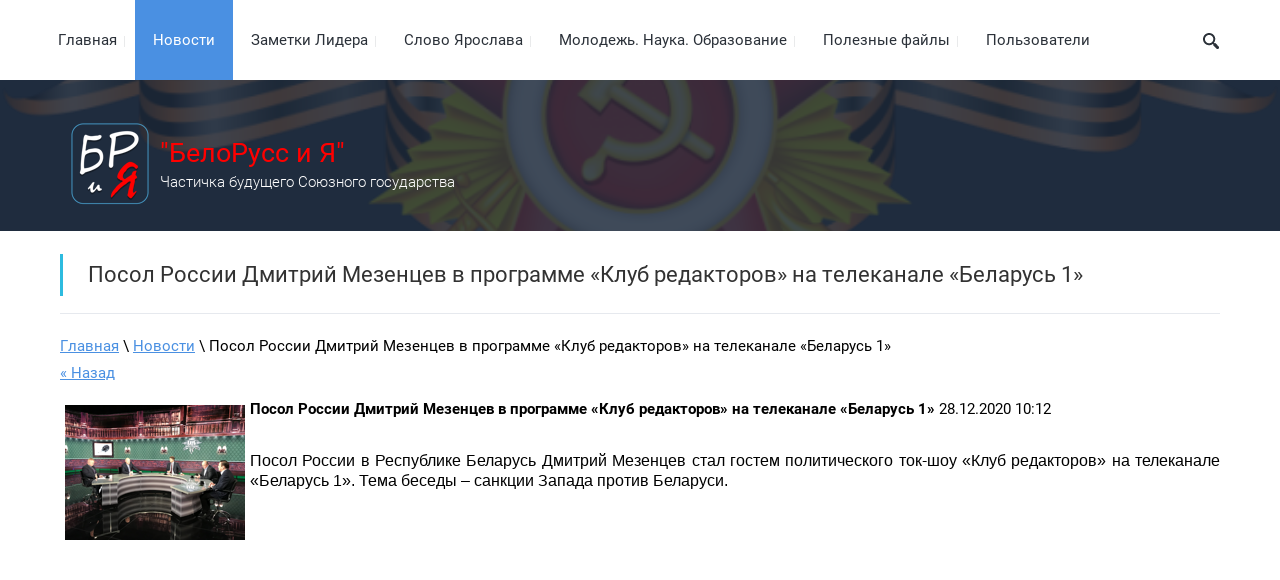

--- FILE ---
content_type: text/html; charset=utf-8
request_url: https://belorussij.ru/news/news_post/posol-rossii-dmitrij-mezencev-v-programme-klub-redaktorov-na-telekanale-belarus-1
body_size: 7823
content:
								
	<!doctype html><html lang="ru"><head><meta charset="utf-8"><meta name="robots" content="all"/><title>Посол России Дмитрий Мезенцев в программе «Клуб редакторов» на телеканале «Беларусь 1»</title><meta name="description" content="Посол России Дмитрий Мезенцев в программе «Клуб редакторов» на телеканале «Беларусь 1»"><meta name="keywords" content="Посол России Дмитрий Мезенцев в программе «Клуб редакторов» на телеканале «Беларусь 1»"><meta name="SKYPE_TOOLBAR" content="SKYPE_TOOLBAR_PARSER_COMPATIBLE"><meta name="viewport" content="width=device-width, initial-scale=1.0, maximum-scale=1.0, user-scalable=no"><meta name="format-detection" content="telephone=no"><meta http-equiv="x-rim-auto-match" content="none"><link rel="stylesheet" href="/t/v1276/images/css/styles.scss.css"><!--[if lt IE 10]><script src="/g/libs/ie9-svg-gradient/0.0.1/ie9-svg-gradient.min.js"></script><script src="/g/libs/jquery-placeholder/2.0.7/jquery.placeholder.min.js"></script><script src="/g/libs/jquery-textshadow/0.0.1/jquery.textshadow.min.js"></script><script src="/g/s3/misc/ie/0.0.1/ie.js"></script><![endif]--><!--[if lt IE 9]><script src="/g/libs/html5shiv/html5.js"></script><![endif]--></head><body><div class="overflowHiddenMain"><div id="site_loader"></div><div class="site-wrapper wrapperNotMainPage" ><header role="banner" class="site-header firstSection section"><div class="header-image" style="background-image: url(/d/5904b0268f15315bba5016ba.png);"></div><div class="header-background"></div><div class="topPanel"><div class="burger"></div><nav class="menuWrapper"><ul class="menuTop"><li><a href="/" ><span>Главная</span></a></li><li class="opened active"><a href="/news" ><span>Новости</span></a></li><li><a href="/leader-speaks" ><span>Заметки Лидера</span></a></li><li><a href="/opinions" ><span>Слово Ярослава</span></a></li><li><a href="/junior" ><span>Молодежь. Наука. Образование</span></a></li><li><a href="/files" ><span>Полезные файлы</span></a></li><li><a href="/users" ><span>Пользователи</span></a></li></ul></nav><nav class="form-search"><form action="/search" method="get"><input type="text" name="search" onBlur="this.value=this.value==''?'Введите текст':this.value" onFocus="this.value=this.value=='Введите текст'?'':this.value;" value="Введите текст" /><input type="submit" value="" class="search-submit" /><re-captcha data-captcha="recaptcha"
     data-name="captcha"
     data-sitekey="6LddAuIZAAAAAAuuCT_s37EF11beyoreUVbJlVZM"
     data-lang="ru"
     data-rsize="invisible"
     data-type="image"
     data-theme="light"></re-captcha></form></nav></div><div class="bottomPanel"><div class="topLine"><div class="companyInformation fadeUp"><a href="http://belorussij.ru" class="site-logo"><img src="/thumb/2/6-s_y1vGHwdEN07lu2_oSw/100r100/d/logo_3_br_i_ya.png" alt="/"></a><div class="site-description"><a href="http://belorussij.ru" class="logo">&quot;БелоРусс и Я&quot;</a><div class="site-descriptor">Частичка будущего Союзного государства</div></div></div></div><div class="noteLine fadeUp"><div class="noteWrapper"><span>Хочешь узнать больше?</span></div></div></div></header> <!-- .site-header --><div class="site-container"><main class="site-main" role="main"><h1><span>Посол России Дмитрий Мезенцев в программе «Клуб редакторов» на телеканале «Беларусь 1»</span></h1>
<div class="site-path-wrap" data-url="/news"><a href="/">Главная</a> \ <a href="/news">Новости</a> \ Посол России Дмитрий Мезенцев в программе «Клуб редакторов» на телеканале «Беларусь 1»</div><div class="site-main__inner">

	<style type="text/css">
		.n-thumb {
			float: left;
			margin: 5px;
		}
	</style>



			<a href="/news">&laquo; Назад</a>
		<br/>
		<br/>
		<div>
			<img src="/thumb/2/AuSQNIA9euLmwM1v_uftWA/180r160/d/54101.png" class="n-thumb" alt="" />
			<b>Посол России Дмитрий Мезенцев в программе «Клуб редакторов» на телеканале «Беларусь 1»</b>&nbsp;28.12.2020 10:12<br/><br/>
			<p style="text-align: justify;"><span style="font-size:12pt;"><span data-mega-font-name="verdana" style="font-family:Verdana,Arial,Helvetica,sans-serif;">Посол России в Республике Беларусь Дмитрий Мезенцев стал гостем политического ток-шоу &laquo;Клуб редакторов&raquo; на телеканале &laquo;Беларусь 1&raquo;. Тема беседы &ndash; санкции Запада против Беларуси.</span></span></p>

<div class="videodetector" style="text-align: center;"><span style="font-size:12pt;"><span data-mega-font-name="verdana" style="font-family:Verdana,Arial,Helvetica,sans-serif;"><iframe allowfullscreen="true" frameborder="0" height="550" src="https://www.youtube.com/embed/zmq6aT__Clo?autohide=1&amp;controls=1&amp;showinfo=0" width="1024"></iframe></span></span></div>

<p style="text-align: justify;">&nbsp;</p>

<p style="text-align: right;"><span style="font-size:11pt;"><span data-mega-font-name="verdana" style="font-family:Verdana,Arial,Helvetica,sans-serif;">Источник:&nbsp;<a href="https://belarus.mid.ru/ru/press-centre/news/posol_rossii_dmitriy_mezentsev_v_programme_klub_redaktorov_na_telekanale_belarus_1/"><em>belarus.mid.ru</em></a></span></span></p>
			<br clear="all"/>
		</div>
					
	<style>
		span.quote {
			color: brown;
		}

		span.red {
			color: red;
		}

		.comment-body {
			margin: 2px 0;
			padding: 10px;
			color: #444;
			background: #EDEDED;
		}

		.no_form {
			padding: 15px 0;
		}

		.requi {
			color: #f00;
		}

		img.captcha {
			border: none;
		}
	</style>
	<script src="/shared/misc/comments.js" type="text/javascript" language="javascript" charset="utf-8"></script>


<h2 style="float:left;">Комментарии</h2>
<br clear="all"/>



	<p>Комментариев пока нет</p>


	<form method="post" action="" name="commentform">
		<fieldset>
			<legend>Добавить комментарий</legend>
												<input type="hidden" name="comment_id" value=""/>
																<span class="requi">*</span><b>Имя:</b>
					<br/>
					<input type="text" size="20" name="author_name" maxlength=""
						   value=""/>
															<br/>
					<br/>
																<b>E-mail:</b>
					<br/>
					<input type="text" size="20" name="author" maxlength=""
						   value=""/>
															<br/>
					<br/>
																<span class="requi">*</span><b>Комментарий:</b>
					<br/>
					<textarea cols="55" rows="10" name="text"></textarea>
															<br/>
					<br/>
														<input type="submit" value="Отправить"/>
		</fieldset>
	<re-captcha data-captcha="recaptcha"
     data-name="captcha"
     data-sitekey="6LddAuIZAAAAAAuuCT_s37EF11beyoreUVbJlVZM"
     data-lang="ru"
     data-rsize="invisible"
     data-type="image"
     data-theme="light"></re-captcha></form>
			


</div></main></div> <!-- .site-containter --><footer role="contentinfo" class="site-footer sixthSection section opened notMain"><script src="/g/libs/jquery/1.10.2/jquery.min.js"></script><script src="/t/v1276/images/js/map.js" charset="utf-8"></script><script src="https://maps.googleapis.com/maps/api/js?v=3&key=AIzaSyBhiFS-AgplHI5v0QLOBezW6NXy-SZM6bw"></script><div class="map"><script type="text/javascript">mjsMap({data: [{name: "Мы здесь", coords: "53.901456, 27.550557", desc: "Наш офис"}],zoom: "15",center: "53.901456, 27.550557",type: "",id: 'myMap'})</script><div id="myMap"></div></div><div class="topLineExtraWrap "><div class="topLineFooter"><div class="contactsWrapperFooter"><div class="titleMain fadeLeft"></div><div class="contactsMiddleWrapper"><div class="contactsFooter"><div class="titleExtra fadeUp">Наш адрес</div><div class="site-email-footer fadeUp"><div class="icoContacts"><svg xmlns="http://www.w3.org/2000/svg" xmlns:xlink="http://www.w3.org/1999/xlink" preserveAspectRatio="xMidYMid" width="32" height="32" viewBox="0 0 32 32"><path fill="#e44a46" d="M29.035,31.918 L2.965,31.918 C1.331,31.918 0.002,30.582 0.002,28.939 L0.002,12.553 C0.002,11.876 0.388,11.068 0.899,10.674 L13.761,0.725 C14.363,0.258 15.158,0.002 16.000,0.002 C16.842,0.002 17.637,0.258 18.240,0.725 L31.096,10.669 C31.610,11.067 31.998,11.877 31.998,12.553 L31.998,28.939 C31.998,30.582 30.669,31.918 29.035,31.918 ZM30.813,12.553 C30.813,12.251 30.595,11.785 30.374,11.614 L17.518,1.669 C17.127,1.366 16.573,1.193 16.000,1.193 C15.427,1.193 14.874,1.366 14.483,1.669 L1.620,11.619 C1.401,11.788 1.187,12.251 1.187,12.553 L1.187,28.939 C1.187,29.924 1.985,30.726 2.965,30.726 L29.035,30.726 C30.015,30.726 30.813,29.924 30.813,28.939 L30.813,12.553 ZM18.292,21.534 C17.649,21.975 16.824,22.195 16.000,22.195 C15.175,22.195 14.351,21.975 13.708,21.534 L2.631,13.940 C2.361,13.754 2.291,13.384 2.475,13.112 C2.659,12.840 3.028,12.770 3.299,12.955 L7.705,15.976 L7.705,9.872 C7.705,9.543 7.970,9.277 8.297,9.277 L23.703,9.277 C24.030,9.277 24.295,9.543 24.295,9.872 L24.295,15.976 L28.701,12.955 C28.972,12.770 29.341,12.840 29.525,13.112 C29.709,13.384 29.639,13.754 29.369,13.940 L18.292,21.534 ZM23.110,16.427 L23.110,10.469 L8.890,10.469 L8.890,16.427 C8.890,16.538 8.851,16.637 8.798,16.726 L14.376,20.550 C15.256,21.153 16.744,21.154 17.624,20.550 L23.201,16.726 C23.149,16.637 23.110,16.538 23.110,16.427 ZM11.260,15.831 C11.260,15.502 11.525,15.235 11.852,15.235 L20.147,15.235 C20.475,15.235 20.740,15.502 20.740,15.831 C20.740,16.160 20.475,16.427 20.147,16.427 L11.852,16.427 C11.525,16.427 11.260,16.160 11.260,15.831 ZM20.147,14.043 L11.852,14.043 C11.525,14.043 11.260,13.777 11.260,13.447 C11.260,13.118 11.525,12.852 11.852,12.852 L20.147,12.852 C20.475,12.852 20.740,13.118 20.740,13.447 C20.740,13.777 20.475,14.043 20.147,14.043 Z"/></svg></div><div class="title">E-mail</div><div class="mailExtra"><a href="mailto:belorussij@yandex.by">belorussij@yandex.by</a></div></div></div></div></div></div></div><div class="bottomLine"><div class="site-name">&copy; 2017 - 2025 </div><div class="site-copyright"><span style='font-size:14px;' class='copyright'><!--noindex--><a rel="nofollow" href="https://megagroup.by"  title="создание сайта" class="copyright">Создание сайта - Megagroup.by</a> <!--/noindex--></span></div><div class="site-counters"><!--LiveInternet counter--><script type="text/javascript"><!--
document.write("<a href='//www.liveinternet.ru/click' "+
"target=_blank><img src='//counter.yadro.ru/hit?t52.3;r"+
escape(document.referrer)+((typeof(screen)=="undefined")?"":
";s"+screen.width+"*"+screen.height+"*"+(screen.colorDepth?
screen.colorDepth:screen.pixelDepth))+";u"+escape(document.URL)+
";"+Math.random()+
"' alt='' title='LiveInternet: показано число просмотров и"+
" посетителей за 24 часа' "+
"border='0' width='88' height='31'><\/a>")
//--></script><!--/LiveInternet-->
<!--__INFO2025-12-14 05:38:53INFO__-->
</div><div class="social-wr"><a href="https://www.instagram.com/belorussij.ru/?r=nametag" target="_blank"><img class="img-n" src="/thumb/2/qi8L_1Qqc-D6QKaLb9EdUA/30r30/d/instagram.png" alt="Instagram" /></a></div></div></footer> <!-- .site-footer --></div><div class="menuMobilePopup"><div class="menuMobileExtra"><nav class="menuMobileWrapper"><ul class="menuMobile"><li ><a href="/"">Главная</a><!--
<br>====================================<br>
start DUMP for alias: <b>e</b><br>
====================================<br>
<pre>array(16) {
  [&quot;page_id&quot;]=&gt;
  string(8) &quot;34859051&quot;
  [&quot;menu_id&quot;]=&gt;
  string(7) &quot;3561861&quot;
  [&quot;name&quot;]=&gt;
  string(14) &quot;Главная&quot;
  [&quot;_left&quot;]=&gt;
  string(1) &quot;6&quot;
  [&quot;_right&quot;]=&gt;
  string(1) &quot;7&quot;
  [&quot;_level&quot;]=&gt;
  string(1) &quot;1&quot;
  [&quot;blank&quot;]=&gt;
  string(1) &quot;0&quot;
  [&quot;url_link&quot;]=&gt;
  string(0) &quot;&quot;
  [&quot;noindex&quot;]=&gt;
  string(1) &quot;0&quot;
  [&quot;hide_url&quot;]=&gt;
  string(1) &quot;0&quot;
  [&quot;hide_page_list_top&quot;]=&gt;
  string(1) &quot;1&quot;
  [&quot;hide_page_list_bottom&quot;]=&gt;
  string(1) &quot;0&quot;
  [&quot;url&quot;]=&gt;
  string(5) &quot;/home&quot;
  [&quot;url_page&quot;]=&gt;
  string(4) &quot;home&quot;
  [&quot;h1&quot;]=&gt;
  string(14) &quot;Главная&quot;
  [&quot;title&quot;]=&gt;
  string(22) &quot;БелоРусс и Я&quot;
}
</pre>
<br>====================================<br>
end DUMP<br>====================================<br>
-->
</li><li ><a href="/news"">Новости</a><!--
<br>====================================<br>
start DUMP for alias: <b>e</b><br>
====================================<br>
<pre>array(16) {
  [&quot;page_id&quot;]=&gt;
  string(8) &quot;68033461&quot;
  [&quot;menu_id&quot;]=&gt;
  string(7) &quot;3561861&quot;
  [&quot;name&quot;]=&gt;
  string(14) &quot;Новости&quot;
  [&quot;_left&quot;]=&gt;
  string(1) &quot;8&quot;
  [&quot;_right&quot;]=&gt;
  string(1) &quot;9&quot;
  [&quot;_level&quot;]=&gt;
  string(1) &quot;1&quot;
  [&quot;blank&quot;]=&gt;
  string(1) &quot;0&quot;
  [&quot;url_link&quot;]=&gt;
  string(0) &quot;&quot;
  [&quot;noindex&quot;]=&gt;
  string(1) &quot;0&quot;
  [&quot;hide_url&quot;]=&gt;
  string(1) &quot;0&quot;
  [&quot;hide_page_list_top&quot;]=&gt;
  string(1) &quot;1&quot;
  [&quot;hide_page_list_bottom&quot;]=&gt;
  string(1) &quot;0&quot;
  [&quot;url&quot;]=&gt;
  string(5) &quot;/news&quot;
  [&quot;url_page&quot;]=&gt;
  string(4) &quot;news&quot;
  [&quot;h1&quot;]=&gt;
  string(14) &quot;Новости&quot;
  [&quot;title&quot;]=&gt;
  string(14) &quot;Новости&quot;
}
</pre>
<br>====================================<br>
end DUMP<br>====================================<br>
-->
</li><li ><a href="/leader-speaks"">Заметки Лидера</a><!--
<br>====================================<br>
start DUMP for alias: <b>e</b><br>
====================================<br>
<pre>array(16) {
  [&quot;page_id&quot;]=&gt;
  string(9) &quot;220386709&quot;
  [&quot;menu_id&quot;]=&gt;
  string(7) &quot;3561861&quot;
  [&quot;name&quot;]=&gt;
  string(27) &quot;Заметки Лидера&quot;
  [&quot;_left&quot;]=&gt;
  string(2) &quot;10&quot;
  [&quot;_right&quot;]=&gt;
  string(2) &quot;11&quot;
  [&quot;_level&quot;]=&gt;
  string(1) &quot;1&quot;
  [&quot;blank&quot;]=&gt;
  string(1) &quot;0&quot;
  [&quot;url_link&quot;]=&gt;
  string(0) &quot;&quot;
  [&quot;noindex&quot;]=&gt;
  string(1) &quot;0&quot;
  [&quot;hide_url&quot;]=&gt;
  string(1) &quot;0&quot;
  [&quot;hide_page_list_top&quot;]=&gt;
  string(1) &quot;1&quot;
  [&quot;hide_page_list_bottom&quot;]=&gt;
  string(1) &quot;0&quot;
  [&quot;url&quot;]=&gt;
  string(14) &quot;/leader-speaks&quot;
  [&quot;url_page&quot;]=&gt;
  string(13) &quot;leader-speaks&quot;
  [&quot;h1&quot;]=&gt;
  string(27) &quot;Заметки Лидера&quot;
  [&quot;title&quot;]=&gt;
  string(27) &quot;Заметки Лидера&quot;
}
</pre>
<br>====================================<br>
end DUMP<br>====================================<br>
-->
</li><li ><a href="/opinions"">Слово Ярослава</a><!--
<br>====================================<br>
start DUMP for alias: <b>e</b><br>
====================================<br>
<pre>array(16) {
  [&quot;page_id&quot;]=&gt;
  string(9) &quot;105030704&quot;
  [&quot;menu_id&quot;]=&gt;
  string(7) &quot;3561861&quot;
  [&quot;name&quot;]=&gt;
  string(27) &quot;Слово Ярослава&quot;
  [&quot;_left&quot;]=&gt;
  string(2) &quot;12&quot;
  [&quot;_right&quot;]=&gt;
  string(2) &quot;13&quot;
  [&quot;_level&quot;]=&gt;
  string(1) &quot;1&quot;
  [&quot;blank&quot;]=&gt;
  string(1) &quot;0&quot;
  [&quot;url_link&quot;]=&gt;
  string(0) &quot;&quot;
  [&quot;noindex&quot;]=&gt;
  string(1) &quot;0&quot;
  [&quot;hide_url&quot;]=&gt;
  string(1) &quot;0&quot;
  [&quot;hide_page_list_top&quot;]=&gt;
  string(1) &quot;1&quot;
  [&quot;hide_page_list_bottom&quot;]=&gt;
  string(1) &quot;0&quot;
  [&quot;url&quot;]=&gt;
  string(9) &quot;/opinions&quot;
  [&quot;url_page&quot;]=&gt;
  string(8) &quot;opinions&quot;
  [&quot;h1&quot;]=&gt;
  string(27) &quot;Слово Ярослава&quot;
  [&quot;title&quot;]=&gt;
  string(27) &quot;Слово Ярослава&quot;
}
</pre>
<br>====================================<br>
end DUMP<br>====================================<br>
-->
</li><li ><a href="/junior"">Молодежь. Наука. Образование</a><!--
<br>====================================<br>
start DUMP for alias: <b>e</b><br>
====================================<br>
<pre>array(16) {
  [&quot;page_id&quot;]=&gt;
  string(8) &quot;67056861&quot;
  [&quot;menu_id&quot;]=&gt;
  string(7) &quot;3561861&quot;
  [&quot;name&quot;]=&gt;
  string(52) &quot;Молодежь. Наука. Образование&quot;
  [&quot;_left&quot;]=&gt;
  string(2) &quot;14&quot;
  [&quot;_right&quot;]=&gt;
  string(2) &quot;15&quot;
  [&quot;_level&quot;]=&gt;
  string(1) &quot;1&quot;
  [&quot;blank&quot;]=&gt;
  string(1) &quot;0&quot;
  [&quot;url_link&quot;]=&gt;
  string(0) &quot;&quot;
  [&quot;noindex&quot;]=&gt;
  string(1) &quot;0&quot;
  [&quot;hide_url&quot;]=&gt;
  string(1) &quot;0&quot;
  [&quot;hide_page_list_top&quot;]=&gt;
  string(1) &quot;1&quot;
  [&quot;hide_page_list_bottom&quot;]=&gt;
  string(1) &quot;0&quot;
  [&quot;url&quot;]=&gt;
  string(7) &quot;/junior&quot;
  [&quot;url_page&quot;]=&gt;
  string(6) &quot;junior&quot;
  [&quot;h1&quot;]=&gt;
  string(52) &quot;Молодежь. Наука. Образование&quot;
  [&quot;title&quot;]=&gt;
  string(52) &quot;Молодежь. Наука. Образование&quot;
}
</pre>
<br>====================================<br>
end DUMP<br>====================================<br>
-->
</li><li ><a href="/files"">Полезные файлы</a><!--
<br>====================================<br>
start DUMP for alias: <b>e</b><br>
====================================<br>
<pre>array(16) {
  [&quot;page_id&quot;]=&gt;
  string(9) &quot;213052861&quot;
  [&quot;menu_id&quot;]=&gt;
  string(7) &quot;3561861&quot;
  [&quot;name&quot;]=&gt;
  string(27) &quot;Полезные файлы&quot;
  [&quot;_left&quot;]=&gt;
  string(2) &quot;16&quot;
  [&quot;_right&quot;]=&gt;
  string(2) &quot;17&quot;
  [&quot;_level&quot;]=&gt;
  string(1) &quot;1&quot;
  [&quot;blank&quot;]=&gt;
  string(1) &quot;0&quot;
  [&quot;url_link&quot;]=&gt;
  string(0) &quot;&quot;
  [&quot;noindex&quot;]=&gt;
  string(1) &quot;0&quot;
  [&quot;hide_url&quot;]=&gt;
  string(1) &quot;0&quot;
  [&quot;hide_page_list_top&quot;]=&gt;
  string(1) &quot;1&quot;
  [&quot;hide_page_list_bottom&quot;]=&gt;
  string(1) &quot;0&quot;
  [&quot;url&quot;]=&gt;
  string(6) &quot;/files&quot;
  [&quot;url_page&quot;]=&gt;
  string(5) &quot;files&quot;
  [&quot;h1&quot;]=&gt;
  string(27) &quot;Полезные файлы&quot;
  [&quot;title&quot;]=&gt;
  string(27) &quot;Полезные файлы&quot;
}
</pre>
<br>====================================<br>
end DUMP<br>====================================<br>
-->
</li><li ><a href="/users"">Пользователи</a><!--
<br>====================================<br>
start DUMP for alias: <b>e</b><br>
====================================<br>
<pre>array(16) {
  [&quot;page_id&quot;]=&gt;
  string(8) &quot;66317261&quot;
  [&quot;menu_id&quot;]=&gt;
  string(7) &quot;3561861&quot;
  [&quot;name&quot;]=&gt;
  string(24) &quot;Пользователи&quot;
  [&quot;_left&quot;]=&gt;
  string(2) &quot;24&quot;
  [&quot;_right&quot;]=&gt;
  string(2) &quot;25&quot;
  [&quot;_level&quot;]=&gt;
  string(1) &quot;1&quot;
  [&quot;blank&quot;]=&gt;
  string(1) &quot;0&quot;
  [&quot;url_link&quot;]=&gt;
  string(0) &quot;&quot;
  [&quot;noindex&quot;]=&gt;
  string(1) &quot;1&quot;
  [&quot;hide_url&quot;]=&gt;
  string(1) &quot;0&quot;
  [&quot;hide_page_list_top&quot;]=&gt;
  string(1) &quot;1&quot;
  [&quot;hide_page_list_bottom&quot;]=&gt;
  string(1) &quot;0&quot;
  [&quot;url&quot;]=&gt;
  string(6) &quot;/users&quot;
  [&quot;url_page&quot;]=&gt;
  string(5) &quot;users&quot;
  [&quot;h1&quot;]=&gt;
  string(24) &quot;Пользователи&quot;
  [&quot;title&quot;]=&gt;
  string(0) &quot;&quot;
}
</pre>
<br>====================================<br>
end DUMP<br>====================================<br>
-->
</li></ul></nav></div></div><link rel="stylesheet" href="/t/v1276/images/css/jquery.fullPage.css">	<link rel="stylesheet" href="/g/css/styles_articles_tpl.css">
<link rel='stylesheet' type='text/css' href='/shared/highslide-4.1.13/highslide.min.css'/>
<script type='text/javascript' src='/shared/highslide-4.1.13/highslide-full.packed.js'></script>
<script type='text/javascript'>
hs.graphicsDir = '/shared/highslide-4.1.13/graphics/';
hs.outlineType = null;
hs.showCredits = false;
hs.lang={cssDirection:'ltr',loadingText:'Загрузка...',loadingTitle:'Кликните чтобы отменить',focusTitle:'Нажмите чтобы перенести вперёд',fullExpandTitle:'Увеличить',fullExpandText:'Полноэкранный',previousText:'Предыдущий',previousTitle:'Назад (стрелка влево)',nextText:'Далее',nextTitle:'Далее (стрелка вправо)',moveTitle:'Передвинуть',moveText:'Передвинуть',closeText:'Закрыть',closeTitle:'Закрыть (Esc)',resizeTitle:'Восстановить размер',playText:'Слайд-шоу',playTitle:'Слайд-шоу (пробел)',pauseText:'Пауза',pauseTitle:'Приостановить слайд-шоу (пробел)',number:'Изображение %1/%2',restoreTitle:'Нажмите чтобы посмотреть картинку, используйте мышь для перетаскивания. Используйте клавиши вперёд и назад'};</script>

            <!-- 46b9544ffa2e5e73c3c971fe2ede35a5 -->
            <script src='/shared/s3/js/lang/ru.js'></script>
            <script src='/shared/s3/js/common.min.js'></script>
        <link rel='stylesheet' type='text/css' href='/shared/s3/css/calendar.css' /><link rel="icon" href="/favicon.png" type="image/png">
	<link rel="apple-touch-icon" href="/thumb/2/LWXycLAsrYVHUeczKuvz_w/r/favicon.png">
	<link rel="apple-touch-icon" sizes="57x57" href="/thumb/2/cSiQoKjZkTMIo0ziQoXd3Q/57c57/favicon.png">
	<link rel="apple-touch-icon" sizes="60x60" href="/thumb/2/ADHYAP_QOPaTX7kCwZk1yQ/60c60/favicon.png">
	<link rel="apple-touch-icon" sizes="72x72" href="/thumb/2/NUeGOwT7ccqi0vKCk5c7CQ/72c72/favicon.png">
	<link rel="apple-touch-icon" sizes="76x76" href="/thumb/2/hXphuvuCGMlCNmPwtBK8JQ/76c76/favicon.png">
	<link rel="apple-touch-icon" sizes="114x114" href="/thumb/2/eu_DCr8HaH-4Fl9Q5T1Yug/114c114/favicon.png">
	<link rel="apple-touch-icon" sizes="120x120" href="/thumb/2/3MmgBXK7FEpfGfzqoDIQig/120c120/favicon.png">
	<link rel="apple-touch-icon" sizes="144x144" href="/thumb/2/j9LDtrtN_JRbLahuwp6tEA/144c144/favicon.png">
	<link rel="apple-touch-icon" sizes="152x152" href="/thumb/2/hJpSN6oEQd3e9064W7B_Jg/152c152/favicon.png">
	<link rel="apple-touch-icon" sizes="180x180" href="/thumb/2/f_vyPxiafrQ-f6zkloMaLQ/180c180/favicon.png">
	
	<meta name="msapplication-TileImage" content="/thumb/2/bmMZwZpxmRExzY98ed18Wg/c/favicon.png">
	<meta name="msapplication-square70x70logo" content="/thumb/2/u4ZCgXlIt0M0m6gZuZtRyQ/70c70/favicon.png">
	<meta name="msapplication-square150x150logo" content="/thumb/2/foNNC3kvbPYBac4AKEENng/150c150/favicon.png">
	<meta name="msapplication-wide310x150logo" content="/thumb/2/4xXaTyEaqfQGm4mLgRUUfg/310c150/favicon.png">
	<meta name="msapplication-square310x310logo" content="/thumb/2/rmdEXcb0zBLSx3J7TTuAiw/310c310/favicon.png">

<link rel='stylesheet' type='text/css' href='/t/images/__csspatch/22/patch.css'/>
<script src="/t/v1276/images/js/jquery.waslidemenu.js" charset="utf-8"></script><script src="/t/v1276/images/js/animit.min.js" charset="utf-8"></script><script src="/t/v1276/images/js/owl.carousel.min.js" charset="utf-8"></script><script type='text/javascript' src="/g/s3/misc/eventable/0.0.1/s3.eventable.js"></script><script type='text/javascript' src="/g/s3/misc/math/0.0.1/s3.math.js"></script><script type='text/javascript' src="/g/s3/menu/allin/0.0.2/s3.menu.allin.js"></script><script src="/t/v1276/images/js/headroom.min.js" charset="utf-8"></script><script src="/t/v1276/images/js/resizeController.js" charset="utf-8"></script><script type="text/javascript" src="/g/s3/misc/form/1.0.0/s3.form.js"></script><script type="text/javascript" src="/t/v1276/images/js/counterup.js"></script><script src="/t/v1276/images/js/main.js" charset="utf-8"></script><script src="/t/v1276/images/js/flexFix.js"></script><script src="/t/v1276/images/js/oneline.js"></script></div>
<!-- assets.bottom -->
<!-- </noscript></script></style> -->
<script src="/my/s3/js/site.min.js?1765522578" ></script>
<script src="/my/s3/js/site/defender.min.js?1765522578" ></script>
<script src="https://cp.onicon.ru/loader/5b051c63b887ee072d8b4568.js" data-auto async></script>
<script >/*<![CDATA[*/
var megacounter_key="f237b7a2bbe238478336e95710b5a37d";
(function(d){
    var s = d.createElement("script");
    s.src = "//counter.megagroup.ru/loader.js?"+new Date().getTime();
    s.async = true;
    d.getElementsByTagName("head")[0].appendChild(s);
})(document);
/*]]>*/</script>
<script >/*<![CDATA[*/
$ite.start({"sid":1909260,"vid":1921087,"aid":2260832,"stid":4,"cp":21,"active":true,"domain":"belorussij.ru","lang":"ru","trusted":false,"debug":false,"captcha":3,"onetap":[{"provider":"vkontakte","provider_id":"51960934","code_verifier":"QZx2NkiTGjYE0JW0AIxDlMNj2MiQYTVYxDjVMNNiZc5"}]});
/*]]>*/</script>
<!-- /assets.bottom -->
</body><!-- --></html>

--- FILE ---
content_type: text/css
request_url: https://belorussij.ru/t/v1276/images/css/styles.scss.css
body_size: 26564
content:
@charset "utf-8";
html {
  font-family: sans-serif;
  -ms-text-size-adjust: 100%;
  -webkit-text-size-adjust: 100%;
  overflow-y: scroll; }

body {
  margin: 0; }

article, aside, details, figcaption, figure, footer, header, hgroup, main, menu, nav, section, summary {
  display: block; }

audio, canvas, progress, video {
  display: inline-block;
  vertical-align: baseline; }

audio:not([controls]) {
  display: none;
  height: 0; }

[hidden], template {
  display: none; }

a {
  background-color: transparent; }

a:active, a:hover {
  outline: 0; }

abbr[title] {
  border-bottom: 1px dotted; }

b, strong {
  font-weight: 700; }

dfn {
  font-style: italic; }

h1 {
  font-size: 2em;
  margin: 0.67em 0; }

mark {
  background: #ff0;
  color: #000; }

small {
  font-size: 80%; }

sub, sup {
  font-size: 75%;
  line-height: 0;
  position: relative;
  vertical-align: baseline; }

sup {
  top: -0.5em; }

sub {
  bottom: -0.25em; }

img {
  border: 0; }

svg:not(:root) {
  overflow: hidden; }

figure {
  margin: 1em 40px; }

hr {
  box-sizing: content-box;
  height: 0; }

pre {
  overflow: auto; }

code, kbd, pre, samp {
  font-family: monospace, monospace;
  font-size: 1em; }

button, input, optgroup, select, textarea {
  font: inherit;
  margin: 0; }

button {
  overflow: visible; }

button, select {
  text-transform: none; }

button, html input[type="button"], input[type="reset"], input[type="submit"] {
  -webkit-appearance: button;
  cursor: pointer; }

button[disabled], html input[disabled] {
  cursor: default; }

button::-moz-focus-inner, input::-moz-focus-inner {
  border: 0;
  padding: 0; }

input {
  line-height: normal; }

input[type="checkbox"], input[type="radio"] {
  box-sizing: border-box;
  padding: 0; }

input[type="number"]::-webkit-inner-spin-button, input[type="number"]::-webkit-outer-spin-button {
  height: auto; }

input[type="search"] {
  -webkit-appearance: textfield;
  box-sizing: content-box; }

input[type="search"]::-webkit-search-cancel-button, input[type="search"]::-webkit-search-decoration {
  -webkit-appearance: none; }

fieldset {
  border: 1px solid silver;
  margin: 0 2px;
  padding: 0.35em 0.625em 0.75em; }

legend {
  border: 0;
  padding: 0; }

textarea {
  overflow: auto; }

optgroup {
  font-weight: 700; }

table {
  border-collapse: collapse; }
/*border-spacing:0*/
/*td,th{padding:0}*/
@media print {
  * {
    background: transparent !important;
    color: #000 !important;
    box-shadow: none !important;
    text-shadow: none !important; }

  a, a:visited {
    text-decoration: underline; }

  a[href]:after {
    content: " (" attr(href) ")"; }

  abbr[title]:after {
    content: " (" attr(title) ")"; }

  pre, blockquote {
    border: 1px solid #999;
    page-break-inside: avoid; }

  thead {
    display: table-header-group; }

  tr, img {
    page-break-inside: avoid; }

  img {
    max-width: 100% !important; }

  @page {
    margin: 0.5cm; }

  p, h2, h3 {
    orphans: 3;
    widows: 3; }

  h2, h3 {
    page-break-after: avoid; } }

.hide {
  display: none; }

.show {
  display: block; }

.invisible {
  visibility: hidden; }

.visible {
  visibility: visible; }

.reset-indents {
  padding: 0;
  margin: 0; }

.reset-font {
  line-height: 0;
  font-size: 0; }

.clear-list {
  list-style: none;
  padding: 0;
  margin: 0; }

.clearfix:before, .clearfix:after {
  display: table;
  content: "";
  line-height: 0;
  font-size: 0; }
  .clearfix:after {
    clear: both; }

.clear {
  visibility: hidden;
  clear: both;
  height: 0;
  font-size: 1px;
  line-height: 0; }

.clear-self::after {
  display: block;
  visibility: hidden;
  clear: both;
  height: 0;
  content: ''; }

.overflowHidden {
  overflow: hidden; }

.thumb, .YMaps, .ymaps-map {
  color: #000; }

.table {
  display: table; }
  .table .tr {
    display: table-row; }
    .table .tr .td {
      display: table-cell; }

.table0, .table1, .table2 {
  border-collapse: collapse; }
  .table0 td, .table1 td, .table2 td {
    padding: 0.5em; }

.table1, .table2 {
  border: 1px solid #afafaf; }
  .table1 td, .table2 td, .table1 th, .table2 th {
    border: 1px solid #afafaf; }

.table2 th {
  padding: 0.5em;
  color: #fff;
  background: #f00; }

.site-header ul {
  padding: 0;
  margin: 0;
  list-style: none; }

.logo {
  text-decoration: none; }

.owl-carousel .animated {
  -webkit-animation-duration: 1000ms;
  animation-duration: 1000ms;
  -webkit-animation-fill-mode: both;
  animation-fill-mode: both; }
  .owl-carousel .owl-animated-in {
    z-index: 0; }
  .owl-carousel .owl-animated-out {
    z-index: 1; }
  .owl-carousel .fadeOut {
    -webkit-animation-name: fadeOut;
    animation-name: fadeOut; }

@-webkit-keyframes fadeOut {
  0% {
    opacity: 1; }

  100% {
    opacity: 0; } }

@-moz-keyframes fadeOut {
  0% {
    opacity: 1; }

  100% {
    opacity: 0; } }

@-o-keyframes fadeOut {
  0% {
    opacity: 1; }

  100% {
    opacity: 0; } }

@keyframes fadeOut {
  0% {
    opacity: 1; }

  100% {
    opacity: 0; } }

.owl-height {
  -webkit-transition: height 500ms ease-in-out;
  -moz-transition: height 500ms ease-in-out;
  -o-transition: height 500ms ease-in-out;
  -ms-transition: height 500ms ease-in-out;
  transition: height 500ms ease-in-out; }

.owl-carousel {
  display: none;
  width: 100%;
  -webkit-tap-highlight-color: transparent;
  position: relative;
  z-index: 1; }
  .owl-carousel .owl-stage {
    position: relative;
    -ms-touch-action: pan-Y; }
  .owl-carousel .owl-stage:after {
    content: ".";
    display: block;
    clear: both;
    visibility: hidden;
    line-height: 0;
    height: 0; }
  .owl-carousel .owl-stage-outer {
    position: relative;
    overflow: hidden;
    -webkit-transform: translate3d(0px, 0px, 0px); }
  .owl-carousel .owl-controls .owl-nav .owl-prev, .owl-carousel .owl-controls .owl-nav .owl-next, .owl-carousel .owl-controls .owl-dot {
    cursor: pointer;
    cursor: hand;
    -webkit-user-select: none;
    -khtml-user-select: none;
    -moz-user-select: none;
    -ms-user-select: none;
    user-select: none; }
  .owl-carousel.owl-loaded {
    display: block; }
  .owl-carousel.owl-loading {
    opacity: 0;
    display: block; }
  .owl-carousel.owl-hidden {
    opacity: 0; }
  .owl-carousel .owl-refresh .owl-item {
    display: none; }
  .owl-carousel .owl-item {
    position: relative;
    min-height: 1px;
    float: left;
    -webkit-backface-visibility: hidden;
    -webkit-tap-highlight-color: transparent;
    -webkit-touch-callout: none;
    -webkit-user-select: none;
    -moz-user-select: none;
    -ms-user-select: none;
    user-select: none; }
    .owl-carousel .owl-item img {
      display: block;
      width: 100%;
      -webkit-transform-style: preserve-3d; }
  .owl-carousel.owl-text-select-on .owl-item {
    -webkit-user-select: auto;
    -moz-user-select: auto;
    -ms-user-select: auto;
    user-select: auto; }
  .owl-carousel .owl-grab {
    cursor: move;
    cursor: -webkit-grab;
    cursor: -o-grab;
    cursor: -ms-grab;
    cursor: grab; }
  .owl-carousel.owl-rtl {
    direction: rtl; }
  .owl-carousel.owl-rtl .owl-item {
    float: right; }
  .owl-carousel .owl-item .owl-lazy {
    opacity: 0;
    -webkit-transition: opacity 400ms ease;
    -moz-transition: opacity 400ms ease;
    -o-transition: opacity 400ms ease;
    -ms-transition: opacity 400ms ease;
    transition: opacity 400ms ease; }
  .owl-carousel .owl-item img {
    transform-style: preserve-3d; }
  .owl-carousel .owl-video-wrapper {
    position: relative;
    height: 100%;
    background: #000; }
  .owl-carousel .owl-video-play-icon {
    position: absolute;
    height: 80px;
    width: 80px;
    left: 50%;
    top: 50%;
    margin-left: -40px;
    margin-top: -40px;
    background: url("owl.video.play.png") no-repeat;
    cursor: pointer;
    z-index: 1;
    -webkit-backface-visibility: hidden;
    -webkit-transition: scale 100ms ease;
    -moz-transition: scale 100ms ease;
    -o-transition: scale 100ms ease;
    -ms-transition: scale 100ms ease;
    transition: scale 100ms ease; }
  .owl-carousel .owl-video-play-icon:hover {
    -webkit-transition: scale(1.3, 1.3);
    -moz-transition: scale(1.3, 1.3);
    -o-transition: scale(1.3, 1.3);
    -ms-transition: scale(1.3, 1.3);
    transition: scale(1.3, 1.3); }
  .owl-carousel .owl-video-playing .owl-video-tn, .owl-carousel .owl-video-playing .owl-video-play-icon {
    display: none; }
  .owl-carousel .owl-video-tn {
    opacity: 0;
    height: 100%;
    background-position: 50% 50%;
    background-repeat: no-repeat;
    background-size: contain;
    -webkit-transition: opacity 400ms ease;
    -moz-transition: opacity 400ms ease;
    -o-transition: opacity 400ms ease;
    -ms-transition: opacity 400ms ease;
    transition: opacity 400ms ease; }
  .owl-carousel .owl-video-frame {
    position: relative;
    z-index: 1; }

.no-js .owl-carousel {
  display: block; }

@font-face {
  font-family: 'roboto';
  src: url("/g/fonts/roboto/roboto-r.eot");
  src: url("/g/fonts/roboto/roboto-r.eot?#iefix") format("embedded-opentype"), url("/g/fonts/roboto/roboto-r.woff2") format("woff2"), url("/g/fonts/roboto/roboto-r.woff") format("woff"), url("/g/fonts/roboto/roboto-r.ttf") format("truetype"), url("/g/fonts/roboto/roboto-r.svg#roboto") format("svg");
  font-weight: normal;
  font-style: normal; }

@font-face {
  font-family: 'roboto';
  src: url("/g/fonts/roboto/roboto-l.eot");
  src: url("/g/fonts/roboto/roboto-l.eot?#iefix") format("embedded-opentype"), url("/g/fonts/roboto/roboto-l.woff2") format("woff2"), url("/g/fonts/roboto/roboto-l.woff") format("woff"), url("/g/fonts/roboto/roboto-l.ttf") format("truetype"), url("/g/fonts/roboto/roboto-l.svg#roboto") format("svg");
  font-weight: 300;
  font-style: normal; }

@font-face {
  font-family: 'roboto';
  src: url("/g/fonts/roboto/roboto-m.eot");
  src: url("/g/fonts/roboto/roboto-m.eot?#iefix") format("embedded-opentype"), url("/g/fonts/roboto/roboto-m.woff2") format("woff2"), url("/g/fonts/roboto/roboto-m.woff") format("woff"), url("/g/fonts/roboto/roboto-m.ttf") format("truetype"), url("/g/fonts/roboto/roboto-m.svg#roboto") format("svg");
  font-weight: 500;
  font-style: normal; }

@font-face {
  font-family: 'roboto';
  src: url("/g/fonts/roboto/roboto-b.eot");
  src: url("/g/fonts/roboto/roboto-b.eot?#iefix") format("embedded-opentype"), url("/g/fonts/roboto/roboto-b.woff2") format("woff2"), url("/g/fonts/roboto/roboto-b.woff") format("woff"), url("/g/fonts/roboto/roboto-b.ttf") format("truetype"), url("/g/fonts/roboto/roboto-b.svg#roboto") format("svg");
  font-weight: bold;
  font-style: normal; }

html, body {
  height: 100%; }

html {
  font-size: 15px; }

body {
  position: relative;
  min-width: 320px;
  text-align: left;
  color: #565656;
  background: #fff;
  font-family: 'roboto', Arial, Helvetica, sans-serif;
  line-height: 1.25; }

.overflow_hidden {
  overflow: hidden; }

h1, h2, h3, h4, h5, h6 {
  color: #323232;
  font-family: 'roboto', Arial, Helvetica, sans-serif;
  font-weight: normal;
  font-style: normal; }

h1 {
  border-bottom: 1px solid #e6e9ee; }
  h1 span {
    position: relative;
    padding-left: 28px;
    display: inline-block; }
    h1 span:after {
      position: absolute;
      content: '';
      left: 0;
      top: 50%;
      width: 3px;
      height: 42px;
      margin-top: -21px;
      background: #2dbbdf; }
  @media all and (max-width: 479px) {
  h1 {
    font-size: 20px; } }
  @media all and (max-width: 1024px) {
  h1 {
    margin-bottom: 18px;
    padding: 0 0 18px; } }
  @media all and (min-width: 1025px) {
  h1 {
    margin-bottom: 25px;
    padding: 0 0 25px; } }

h1 {
  margin-top: 0;
  font-size: 22px; }

h2 {
  font-size: 17px; }

h3 {
  font-size: 13px; }

h4 {
  font-size: 11px; }

h5 {
  font-size: 9px; }

h6 {
  font-size: 7px; }

h5, h6 {
  font-weight: bold; }

.site-path-wrap {
  margin-bottom: 10px;
  white-space: pre-wrap;
  line-height: 1; }

a {
  text-decoration: underline;
  color: #2dbbdf; }

a:hover {
  text-decoration: none; }

a[href^="tel:"] {
  text-decoration: none;
  color: inherit;
  cursor: default; }

a img {
  border-color: #565656; }

img, textarea, object, object embed, .table-wrapper {
  max-width: 100%; }

.table-wrapper {
  overflow: auto; }

img {
  height: auto; }

table img {
  max-width: none; }

* {
  -webkit-tap-highlight-color: rgba(0, 0, 0, 0); }

.site-header a img, .site-sidebar a img, .site-footer a img {
  border: none; }

.site-header p, .site-footer p {
  margin: 0; }

.site-sidebar p:first-child {
  margin-top: 0; }
  .site-sidebar p:last-child {
    border-bottom: 0; }

.site-wrapper {
  min-height: 100%; }
  .site-wrapper.wrapperNotMainPage {
    display: -moz-box;
    display: -webkit-box;
    display: -webkit-flex;
    display: -moz-flex;
    display: -ms-flexbox;
    display: flex;
    -webkit-box-direction: normal;
    -webkit-box-orient: vertical;
    -moz-box-direction: normal;
    -moz-box-orient: vertical;
    -webkit-flex-direction: column;
    -moz-flex-direction: column;
    -ms-flex-direction: column;
    flex-direction: column; }
  .site-wrapper.wrapperNotMainPage .site-header {
    -webkit-box-flex: none;
    -webkit-flex: none;
    -moz-box-flex: none;
    -moz-flex: none;
    -ms-flex: none;
    flex: none; }
  .site-wrapper.wrapperNotMainPage .siteTagline, .site-wrapper.wrapperNotMainPage .noteLine {
    display: none; }
  .ie .site-wrapper {
    height: 100%; }

.firstSection {
  position: relative;
  background: #1f2c3e; }
  .firstSection .header-image {
    position: absolute;
    left: 0;
    right: 0;
    top: 0;
    bottom: 0;
    background-position: 50% 50%;
    background-repeat: no-repeat;
    opacity: 0.15;
    -webkit-background-size: cover;
    background-size: cover; }
  @media all and (min-width: 1025px) {
  .firstSection {
    background-size: cover; } }
  .firstSection .fp-tableCell {
    vertical-align: top; }
  .firstSection .headerInnerWrap {
    position: relative;
    z-index: 2; }

.topPanel {
  display: -moz-box;
  display: -webkit-box;
  display: -webkit-flex;
  display: -moz-flex;
  display: -ms-flexbox;
  display: flex;
  -webkit-box-align: center;
  -ms-flex-align: center;
  -webkit-align-items: center;
  -moz-align-items: center;
  align-items: center;
  -webkit-box-pack: justify;
  -ms-flex-pack: justify;
  -webkit-justify-content: space-between;
  -moz-justify-content: space-between;
  justify-content: space-between;
  position: relative;
  z-index: 9999;
  font-size: 0;
  background: #fff;
  -webkit-transition: all 0.3s ease-in-out;
  -moz-transition: all 0.3s ease-in-out;
  -o-transition: all 0.3s ease-in-out;
  -ms-transition: all 0.3s ease-in-out;
  transition: all 0.3s ease-in-out; }
  @media all and (max-width: 1024px) {
  .topPanel {
    position: fixed;
    left: 0;
    right: 0;
    top: 0;
    z-index: 999; } }
  @media all and (min-width: 1025px) {
  .topPanel {
    padding: 0 60px 0 40px; } }

@media all and (max-width: 1024px) {
  .headroom--pinned {
    opacity: 1; }

  .headroom--unpinned {
    opacity: 0; }

  .headroom {
    -webkit-transition: all 0.3s ease-in-out;
    -moz-transition: all 0.3s ease-in-out;
    -o-transition: all 0.3s ease-in-out;
    -ms-transition: all 0.3s ease-in-out;
    transition: all 0.3s ease-in-out; }

  .headroom--pinned {
    transform: translateY(0%); }

  .headroom--unpinned {
    transform: translateY(-100%);
    pointer-events: none;
    -moz-user-select: none;
    -webkit-user-select: none;
    -ms-user-select: none;
    user-select: none; } }

.burger {
  background: #2dbbdf url("data:image/svg+xml,%3Csvg%20version%3D%221.1%22%20baseProfile%3D%22full%22%20xmlns%3D%22http%3A%2F%2Fwww.w3.org%2F2000%2Fsvg%22%20xmlns%3Axlink%3D%22http%3A%2F%2Fwww.w3.org%2F1999%2Fxlink%22%20xmlns%3Aev%3D%22http%3A%2F%2Fwww.w3.org%2F2001%2Fxml-events%22%20xml%3Aspace%3D%22preserve%22%20x%3D%220px%22%20y%3D%220px%22%20width%3D%2218px%22%20height%3D%2215px%22%20%20viewBox%3D%220%200%2018%2015%22%20preserveAspectRatio%3D%22none%22%20shape-rendering%3D%22geometricPrecision%22%3E%3Cpath%20fill%3D%22%23fff%22%20d%3D%22M17.000%2C15.000%20L1.000%2C15.000%20C0.448%2C15.000%20-0.000%2C14.552%20-0.000%2C14.000%20L-0.000%2C13.000%20C-0.000%2C12.448%200.448%2C12.000%201.000%2C12.000%20L17.000%2C12.000%20C17.552%2C12.000%2018.000%2C12.448%2018.000%2C13.000%20L18.000%2C14.000%20C18.000%2C14.552%2017.552%2C15.000%2017.000%2C15.000%20ZM17.000%2C9.000%20L1.000%2C9.000%20C0.448%2C9.000%20-0.000%2C8.552%20-0.000%2C8.000%20L-0.000%2C7.000%20C-0.000%2C6.448%200.448%2C6.000%201.000%2C6.000%20L17.000%2C6.000%20C17.552%2C6.000%2018.000%2C6.448%2018.000%2C7.000%20L18.000%2C8.000%20C18.000%2C8.552%2017.552%2C9.000%2017.000%2C9.000%20ZM17.000%2C3.000%20L1.000%2C3.000%20C0.448%2C3.000%20-0.000%2C2.552%20-0.000%2C2.000%20L-0.000%2C1.000%20C-0.000%2C0.448%200.448%2C-0.000%201.000%2C-0.000%20L17.000%2C-0.000%20C17.552%2C-0.000%2018.000%2C0.448%2018.000%2C1.000%20L18.000%2C2.000%20C18.000%2C2.552%2017.552%2C3.000%2017.000%2C3.000%20Z%22%3E%3C%2Fpath%3E%3C%2Fsvg%3E") 50% 50% no-repeat; }
  @media all and (max-width: 767px) {
  .burger {
    width: 60px;
    height: 60px; } }
  @media all and (min-width: 768px) and (max-width: 1024px) {
  .burger {
    width: 70px;
    height: 70px; } }
  @media all and (min-width: 1025px) {
  .burger {
    display: none; } }

.form-search {
  font-size: 0;
  line-height: 1; }
  .form-search form:hover {
    width: auto; }
    .form-search form:hover input[type="text"] {
      -webkit-transform: translate3d(0, 0, 0);
      -moz-transform: translate3d(0, 0, 0);
      -ms-transform: translate3d(0, 0, 0);
      -o-transform: translate3d(0, 0, 0);
      transform: translate3d(0, 0, 0);
      opacity: 1;
      width: 127px;
      border-bottom: 1px solid rgba(0, 0, 0, 0.2); }
  .form-search input[type="text"] {
    background: #fff;
    margin-right: 5px;
    border: none;
    outline: none;
    height: 17px;
    color: rgba(0, 0, 0, 0.2);
    font: 14px/17px 'roboto', Arial, Helvetica, sans-serif;
    vertical-align: middle;
    -webkit-transition: all 0.3s ease-in-out;
    -moz-transition: all 0.3s ease-in-out;
    -o-transition: all 0.3s ease-in-out;
    -ms-transition: all 0.3s ease-in-out;
    transition: all 0.3s ease-in-out;
    -webkit-box-sizing: border-box;
    -moz-box-sizing: border-box;
    box-sizing: border-box;
    -webkit-transform: translate3d(100%, 0, 0);
    -moz-transform: translate3d(100%, 0, 0);
    -ms-transform: translate3d(100%, 0, 0);
    -o-transform: translate3d(100%, 0, 0);
    transform: translate3d(100%, 0, 0);
    opacity: 0;
    width: 0;
    padding: 0 0 3px; }
  .form-search input[type="text"]::-webkit-input-placeholder {
    font: 14px/17px 'roboto', Arial, Helvetica, sans-serif; }
  .form-search input[type="text"]:moz-placeholder {
    font: 14px/17px 'roboto', Arial, Helvetica, sans-serif; }
  .form-search input[type="text"]::-moz-placeholder {
    font: 14px/17px 'roboto', Arial, Helvetica, sans-serif; }
  .form-search input[type="text"]:-ms-input-placeholder {
    font: 14px/17px 'roboto', Arial, Helvetica, sans-serif; }
  .form-search input[type="text"]:focus {
    -webkit-transform: translate3d(0, 0, 0);
    -moz-transform: translate3d(0, 0, 0);
    -ms-transform: translate3d(0, 0, 0);
    -o-transform: translate3d(0, 0, 0);
    transform: translate3d(0, 0, 0);
    opacity: 1;
    width: 127px;
    border-bottom: 1px solid rgba(0, 0, 0, 0.2); }
  .form-search input[type="submit"] {
    border: none;
    outline: none;
    padding: 0;
    margin: 0;
    width: 17px;
    height: 17px;
    vertical-align: middle;
    background: url("data:image/svg+xml,%3Csvg%20version%3D%221.1%22%20baseProfile%3D%22full%22%20xmlns%3D%22http%3A%2F%2Fwww.w3.org%2F2000%2Fsvg%22%20xmlns%3Axlink%3D%22http%3A%2F%2Fwww.w3.org%2F1999%2Fxlink%22%20xmlns%3Aev%3D%22http%3A%2F%2Fwww.w3.org%2F2001%2Fxml-events%22%20xml%3Aspace%3D%22preserve%22%20x%3D%220px%22%20y%3D%220px%22%20width%3D%2216px%22%20height%3D%2216px%22%20%20viewBox%3D%220%200%2016%2016%22%20preserveAspectRatio%3D%22none%22%20shape-rendering%3D%22geometricPrecision%22%3E%3Cpath%20fill%3D%22%232b3139%22%20d%3D%22M16.779%2C14.600%20L12.698%2C10.396%20C12.405%2C10.094%2012.039%2C9.973%2011.881%2C10.127%20C11.722%2C10.280%2011.356%2C10.160%2011.063%2C9.858%20L11.005%2C9.798%20C12.831%2C7.402%2012.654%2C3.971%2010.461%2C1.784%20C8.067%2C-0.604%204.185%2C-0.604%201.791%2C1.784%20C-0.603%2C4.171%20-0.603%2C8.042%201.791%2C10.429%20C4.022%2C12.655%207.543%2C12.804%209.950%2C10.882%20L9.976%2C10.909%20C10.268%2C11.210%2010.377%2C11.579%2010.218%2C11.732%20C10.059%2C11.886%2010.167%2C12.254%2010.460%2C12.555%20L14.539%2C16.762%20C14.832%2C17.063%2015.314%2C17.072%2015.616%2C16.780%20L16.761%2C15.675%20C17.063%2C15.384%2017.071%2C14.903%2016.779%2C14.600%20ZM9.113%2C9.086%20C7.466%2C10.729%204.785%2C10.729%203.138%2C9.086%20C1.491%2C7.444%201.491%2C4.770%203.138%2C3.127%20C4.785%2C1.484%207.466%2C1.484%209.113%2C3.127%20C10.761%2C4.770%2010.761%2C7.443%209.113%2C9.086%20Z%22%3E%3C%2Fpath%3E%3C%2Fsvg%3E") 0 50% no-repeat;
    -webkit-border-radius: 3px;
    -moz-border-radius: 3px;
    -ms-border-radius: 3px;
    -o-border-radius: 3px;
    border-radius: 3px;
    cursor: pointer;
    position: relative;
    z-index: 999; }
  @media all and (max-width: 767px) {
    .form-search input[type="submit"] {
      width: 39px;
      height: 60px; } }
  @media all and (min-width: 768px) and (max-width: 1024px) {
    .form-search input[type="submit"] {
      width: 49px;
      height: 70px; } }
  @media all and (min-width: 1025px) {
    .form-search input[type="submit"] {
      width: 17px;
      width: 17px; } }

@media all and (max-width: 1024px) {
    .menuWrapper {
      display: none; } }

@media all and (min-width: 1025px) {
  .menuWrapper .menuTop > li {
    display: inline-block;
    vertical-align: middle; }
    .menuWrapper .menuTop > li.dropdown-wrap {
      width: 50px;
      height: 50px; }
      .menuWrapper .menuTop > li.dropdown-wrap ul {
        top: 100%; }
    .menuWrapper .menuTop > li:last-child > a span:after {
      display: none; }
    .menuWrapper .menuTop > li.s3-menu-allin-active > a {
      background: #2dbbdf;
      color: #fff; }
      .menuWrapper .menuTop > li.s3-menu-allin-active > a span:after {
        display: none; }
    .menuWrapper .menuTop > li.active > a {
      background: #2dbbdf;
      color: #fff; }
      .menuWrapper .menuTop > li.active > a:after {
        display: none; }
      .menuWrapper .menuTop > li.active > a span:after {
        display: none; }
    .menuWrapper .menuTop > li > a {
      text-decoration: none;
      display: block;
      -webkit-transition: all 0.3s ease-in-out;
      -moz-transition: all 0.3s ease-in-out;
      -o-transition: all 0.3s ease-in-out;
      -ms-transition: all 0.3s ease-in-out;
      transition: all 0.3s ease-in-out;
      color: #2b3139;
      font-size: 15px;
      line-height: 80px;
      padding: 0 18px;
      position: relative; }
      .menuWrapper .menuTop > li > a span {
        position: relative;
        display: inline-block; }
      .menuWrapper .menuTop > li > a span:after {
        top: 50%;
        position: absolute;
        content: '';
        right: -8px;
        margin-top: -4px;
        height: 11px;
        width: 1px;
        background: #e9eaeb; }
      .menuWrapper .menuTop > li > a:hover {
        color: #fff;
        background-color: #2dbbdf; }
      .menuWrapper .menuTop > li > a:after {
        position: absolute;
        content: '';
        height: 5px;
        top: 100%;
        background-color: #0b9bc0;
        left: 0;
        right: 0;
        opacity: 0; }
      .menuWrapper .menuTop > li > a:hover:after {
        opacity: 1; }
      .menuWrapper .menuTop > li > a:hover span:after {
        display: none; }
    .menuWrapper .menuTop > li > ul ul {
      margin: 15px 0 0 5px; }
      .menuWrapper .menuTop > li > ul ul:after {
        position: absolute;
        content: '';
        top: 0;
        bottom: 0;
        width: 5px;
        right: 100%;
        cursor: pointer; }
    .menuWrapper .menuTop ul {
      display: none;
      position: absolute;
      width: 240px;
      background: #0b9bc0; }
    .menuWrapper .menuTop ul li:hover + li > a:after {
      display: none; }
      .menuWrapper .menuTop ul li:first-child > a:after {
        display: none; }
      .menuWrapper .menuTop ul li.s3-menu-allin-active > a {
        background: #e44a46; }
      .menuWrapper .menuTop ul li a {
        color: #fff;
        font-size: 15px;
        font-weight: 300;
        display: block;
        -webkit-transition: all 0.3s ease-in-out;
        -moz-transition: all 0.3s ease-in-out;
        -o-transition: all 0.3s ease-in-out;
        -ms-transition: all 0.3s ease-in-out;
        transition: all 0.3s ease-in-out;
        text-decoration: none;
        padding: 13px 33px;
        position: relative;
        z-index: 2;
        margin: -1px 0px; }
      .menuWrapper .menuTop ul li a:after {
        position: absolute;
        left: 30px;
        right: 30px;
        height: 1px;
        background: rgba(244, 248, 251, 0.1);
        content: '';
        top: 0; }
      .menuWrapper .menuTop ul li a:hover {
        background: #e44a46; }
        .menuWrapper .menuTop ul li a:hover:after {
          display: none; } }

.menuMobilePopup {
  font-size: 0; }
  @media all and (min-width: 1025px) {
  .menuMobilePopup {
    display: none; } }

@media all and (max-width: 1024px) {
  .mobileMenuOverHidden {
    overflow-y: scroll;
    position: fixed;
    left: 0;
    right: 0;
    top: 0;
    bottom: 0; }

  .menuMobilePopup {
    position: fixed;
    left: 0;
    right: 0;
    bottom: 0;
    background: rgba(255, 255, 255, 0.7);
    -webkit-transition: opacity 0.3s ease-in-out;
    -moz-transition: opacity 0.3s ease-in-out;
    -o-transition: opacity 0.3s ease-in-out;
    -ms-transition: opacity 0.3s ease-in-out;
    transition: opacity 0.3s ease-in-out;
    z-index: 998;
    opacity: 0;
    pointer-events: none;
    -moz-user-select: none;
    -webkit-user-select: none;
    -ms-user-select: none;
    user-select: none; }
    .menuMobilePopup.opened {
      opacity: 1;
      pointer-events: auto;
      -moz-user-select: auto;
      -webkit-user-select: auto;
      -ms-user-select: auto;
      user-select: auto; }
      .menuMobilePopup.opened .menuMobileExtra {
        -webkit-transform: translate3d(0, 0, 0);
        -moz-transform: translate3d(0, 0, 0);
        -ms-transform: translate3d(0, 0, 0);
        -o-transform: translate3d(0, 0, 0);
        transform: translate3d(0, 0, 0); }

  .waSlideMenu-nav {
    position: relative;
    overflow: hidden; }

  .waSlideMenu-wrapper {
    left: 0;
    position: relative;
    top: 0; }

  .waSlideMenu-menu {
    width: 100%;
    margin: 0;
    padding: 0;
    list-style: none;
    display: inherit;
    left: 0; }

  .waSlideMenu-inheritedmenu {
    position: absolute;
    right: 100%;
    top: 0;
    left: auto;
    display: block !important; }

  .menuMobileExtra {
    position: fixed;
    bottom: 0;
    left: 0;
    overflow: auto;
    background: #fff;
    -webkit-transform: translate3d(-100%, 0, 0);
    -moz-transform: translate3d(-100%, 0, 0);
    -ms-transform: translate3d(-100%, 0, 0);
    -o-transform: translate3d(-100%, 0, 0);
    transform: translate3d(-100%, 0, 0);
    -webkit-transition: transform 0.3s ease-in-out;
    -moz-transition: transform 0.3s ease-in-out;
    -o-transition: transform 0.3s ease-in-out;
    -ms-transition: transform 0.3s ease-in-out;
    transition: transform 0.3s ease-in-out;
    background: #0b9bc0;
    width: 260px; }

  .menuMobileWrapper .menuMobile {
    list-style: none;
    padding: 0;
    margin: 0; }
    .menuMobileWrapper .menuMobile li {
      border-top: 1px solid rgba(255, 255, 255, 0.2); }
      .menuMobileWrapper .menuMobile li.waSlideMenu-back {
        background: #2dbadd url(../menushad.png) 0 0 repeat-x; }
      .menuMobileWrapper .menuMobile li.parent-item a {
        background: #2dbadd;
        font-weight: bold;
        font-size: 16px; }
      .menuMobileWrapper .menuMobile li:first-child {
        border-top: none; }
      .menuMobileWrapper .menuMobile li a {
        display: block;
        text-decoration: none;
        -webkit-transition: all 0.3s ease-in-out;
        -moz-transition: all 0.3s ease-in-out;
        -o-transition: all 0.3s ease-in-out;
        -ms-transition: all 0.3s ease-in-out;
        transition: all 0.3s ease-in-out;
        color: #fff;
        font-size: 15px;
        line-height: 1;
        padding: 21px 10px 21px 25px; }
        .menuMobileWrapper .menuMobile li a:hover {
          background: #2dbadd; } }
  @media all and (max-width: 1024px) and (max-width: 767px) {
    .menuMobilePopup {
      top: 60px; } }
  @media all and (max-width: 1024px) and (min-width: 768px) and (max-width: 1024px) {
    .menuMobilePopup {
      top: 70px; } }
  @media all and (max-width: 1024px) and (max-width: 767px) {
    .menuMobileExtra {
      top: 60px; } }
  @media all and (max-width: 1024px) and (min-width: 768px) and (max-width: 1024px) {
    .menuMobileExtra {
      top: 70px; } }

@media all and (min-width: 1025px) {
  .wrapperMainPage .section .fade {
    opacity: 0 !important; }
    .wrapperMainPage .section .fadeUp {
      -webkit-transform: translate3d(0, 100%, 0);
      -moz-transform: translate3d(0, 100%, 0);
      -ms-transform: translate3d(0, 100%, 0);
      -o-transform: translate3d(0, 100%, 0);
      transform: translate3d(0, 100%, 0);
      opacity: 0; }
    .wrapperMainPage .section .fadeLeft {
      opacity: 0;
      -webkit-transform: translate3d(-100%, 0, 0);
      -moz-transform: translate3d(-100%, 0, 0);
      -ms-transform: translate3d(-100%, 0, 0);
      -o-transform: translate3d(-100%, 0, 0);
      transform: translate3d(-100%, 0, 0); }
    .wrapperMainPage .section .fadeDown {
      opacity: 0;
      -webkit-transform: translate3d(0, -100%, 0);
      -moz-transform: translate3d(0, -100%, 0);
      -ms-transform: translate3d(0, -100%, 0);
      -o-transform: translate3d(0, -100%, 0);
      transform: translate3d(0, -100%, 0); } }

.bottomPanel {
  position: relative;
  font-size: 0; }
  @media all and (max-width: 479px) {
  .bottomPanel {
    padding: 90px 15px 35px;
    text-align: center; } }
  @media all and (min-width: 480px) and (max-width: 767px) {
  .bottomPanel {
    padding: 95px 15px 28px;
    text-align: center; } }
  @media all and (min-width: 768px) and (max-width: 1024px) {
  .bottomPanel {
    padding: 118px 28px 40px; } }
  @media all and (min-width: 1025px) {
  .bottomPanel {
    display: -moz-box;
    display: -webkit-box;
    display: -webkit-flex;
    display: -moz-flex;
    display: -ms-flexbox;
    display: flex;
    -webkit-box-direction: normal;
    -webkit-box-orient: vertical;
    -moz-box-direction: normal;
    -moz-box-orient: vertical;
    -webkit-flex-direction: column;
    -moz-flex-direction: column;
    -ms-flex-direction: column;
    flex-direction: column;
    -webkit-box-pack: justify;
    -ms-flex-pack: justify;
    -webkit-justify-content: space-between;
    -moz-justify-content: space-between;
    justify-content: space-between;
    -webkit-box-sizing: border-box;
    -moz-box-sizing: border-box;
    box-sizing: border-box; } }

@media all and (min-width: 1025px) {
  .wrapperMainPage .bottomPanel {
    position: absolute;
    left: 0;
    right: 0;
    top: 120px;
    bottom: 60px;
    padding: 0 60px 0 58px; } }

@media all and (min-width: 768px) and (max-width: 1024px) {
  .wrapperNotMainPage .bottomPanel {
    padding: 85px 28px 20px; }
    .wrapperNotMainPage .topLine {
      margin-bottom: 27px; } }

@media all and (min-width: 1025px) {
  .wrapperNotMainPage .bottomPanel {
    padding: 35px 60px 17px; } }

@media all and (min-width: 768px) {
    .topLine {
      display: -moz-box;
      display: -webkit-box;
      display: -webkit-flex;
      display: -moz-flex;
      display: -ms-flexbox;
      display: flex;
      -webkit-box-pack: justify;
      -ms-flex-pack: justify;
      -webkit-justify-content: space-between;
      -moz-justify-content: space-between;
      justify-content: space-between;
      -webkit-box-align: end;
      -ms-flex-align: end;
      -webkit-align-items: flex-end;
      -moz-align-items: flex-end;
      align-items: flex-end; } }
  @media all and (min-width: 768px) and (max-width: 1024px) {
  .topLine {
    margin-bottom: 45px; } }

@media all and (min-width: 1025px) {
    .companyInformation {
      -webkit-transition: all 0.8s ease-in-out;
      -moz-transition: all 0.8s ease-in-out;
      -o-transition: all 0.8s ease-in-out;
      -ms-transition: all 0.8s ease-in-out;
      transition: all 0.8s ease-in-out; } }
  @media all and (max-width: 767px) {
  .companyInformation {
    margin-bottom: 28px; } }
  @media all and (min-width: 768px) {
  .companyInformation {
    width: 460px; } }
  @media all and (max-width: 479px) {
    .companyInformation + .buttonDownloadWrapper {
      margin-bottom: 21px; } }
  @media all and (min-width: 480px) and (max-width: 767px) {
    .companyInformation + .buttonDownloadWrapper {
      margin-bottom: 16px; } }
  @media all and (min-width: 768px) {
    .companyInformation + .buttonDownloadWrapper {
      display: none; } }

@media all and (min-width: 1025px) {
    .contactsWrapper {
      -webkit-transition: all 0.8s ease-in-out;
      -moz-transition: all 0.8s ease-in-out;
      -o-transition: all 0.8s ease-in-out;
      -ms-transition: all 0.8s ease-in-out;
      transition: all 0.8s ease-in-out; } }
  @media all and (min-width: 768px) {
  .contactsWrapper {
    text-align: right;
    width: 260px; } }

.logo {
  color: #2dbbdf;
  line-height: 1; }
  @media all and (max-width: 479px) {
  .logo {
    font-size: 25px; } }
  @media all and (min-width: 480px) {
  .logo {
    font-size: 27px; } }

.site-descriptor {
  color: #fff;
  font-size: 15px;
  line-height: 1;
  margin-top: 8px;
  font-weight: 300; }

.site-address {
  color: #2dbbdf;
  font-size: 14px;
  margin-bottom: 4px; }

.site-contacts {
  color: #fff;
  font-size: 21px;
  margin-bottom: 4px; }

.siteTagline {
  color: #fff;
  font-size: 25px;
  font-weight: 300; }
  @media all and (max-width: 1024px) {
  .siteTagline {
    margin-bottom: 24px; } }
  @media all and (min-width: 1025px) {
  .siteTagline {
    margin-bottom: 32px;
    -webkit-transition: all 1.2s ease-in-out 0.6s;
    -moz-transition: all 1.2s ease-in-out 0.6s;
    -o-transition: all 1.2s ease-in-out 0.6s;
    -ms-transition: all 1.2s ease-in-out 0.6s;
    transition: all 1.2s ease-in-out 0.6s; } }

.callWrapper a {
  color: #2dbbdf;
  font-size: 14px;
  font-weight: 300;
  text-decoration: none; }
  .callWrapper a:hover {
    text-decoration: underline; }

@media all and (min-width: 1025px) {
    .buttonDownloadWrapper {
      -webkit-transition: all 1.2s ease-in-out 0.8s;
      -moz-transition: all 1.2s ease-in-out 0.8s;
      -o-transition: all 1.2s ease-in-out 0.8s;
      -ms-transition: all 1.2s ease-in-out 0.8s;
      transition: all 1.2s ease-in-out 0.8s; } }
  .buttonDownloadWrapper .button {
    display: inline-block;
    background: #e44a46;
    -webkit-border-radius: 3px;
    -moz-border-radius: 3px;
    -ms-border-radius: 3px;
    -o-border-radius: 3px;
    border-radius: 3px;
    color: #fff;
    font-weight: 300;
    font-size: 14px;
    line-height: 1;
    -webkit-transition: all 0.3s ease-in-out;
    -moz-transition: all 0.3s ease-in-out;
    -o-transition: all 0.3s ease-in-out;
    -ms-transition: all 0.3s ease-in-out;
    transition: all 0.3s ease-in-out;
    text-decoration: none; }
  @media all and (max-width: 767px) {
    .buttonDownloadWrapper .button {
      padding: 13px 22px; } }
  @media all and (min-width: 768px) {
    .buttonDownloadWrapper .button {
      padding: 18px 22px; } }
  .buttonDownloadWrapper .button:hover {
    background: #ab1d19; }

@media all and (max-width: 767px) {
    .centerLine {
      display: none; } }
  @media all and (min-width: 768px) {
  .centerLine {
    text-align: center; } }
  @media all and (min-width: 1025px) {
  .centerLine {
    padding: 20px 10px; } }
  @media all and (max-width: 767px) {
    .centerLine .buttonDownloadWrapper {
      display: none; } }

@media all and (min-width: 1025px) {
    .noteLine {
      -webkit-transition: all 1.2s ease-in-out 1s;
      -moz-transition: all 1.2s ease-in-out 1s;
      -o-transition: all 1.2s ease-in-out 1s;
      -ms-transition: all 1.2s ease-in-out 1s;
      transition: all 1.2s ease-in-out 1s; } }
  @media all and (max-width: 1024px) {
  .noteLine {
    display: none; } }

@media all and (min-width: 1025px) {
  .noteLine {
    text-align: center; }
    .noteLine span {
      display: inline-block;
      font-size: 14px;
      font-weight: 300;
      line-height: 1;
      color: #737e8e;
      padding-top: 45px;
      background: url("data:image/svg+xml,%3Csvg%20version%3D%221.1%22%20baseProfile%3D%22full%22%20xmlns%3D%22http%3A%2F%2Fwww.w3.org%2F2000%2Fsvg%22%20xmlns%3Axlink%3D%22http%3A%2F%2Fwww.w3.org%2F1999%2Fxlink%22%20xmlns%3Aev%3D%22http%3A%2F%2Fwww.w3.org%2F2001%2Fxml-events%22%20xml%3Aspace%3D%22preserve%22%20x%3D%220px%22%20y%3D%220px%22%20width%3D%2220px%22%20height%3D%2230px%22%20%20viewBox%3D%220%200%2020%2030%22%20preserveAspectRatio%3D%22none%22%20shape-rendering%3D%22geometricPrecision%22%3E%3Cpath%20fill%3D%22%238b97a7%22%20d%3D%22M11.000%2C29.999%20L8.652%2C29.999%20C3.800%2C29.999%20-0.000%2C26.123%20-0.000%2C21.175%20L-0.000%2C8.823%20C-0.000%2C3.875%203.800%2C-0.000%208.652%2C-0.000%20L11.000%2C-0.000%20C15.962%2C-0.000%2020.000%2C3.958%2020.000%2C8.823%20L20.000%2C21.175%20C20.000%2C26.041%2015.962%2C29.999%2011.000%2C29.999%20ZM18.823%2C8.823%20C18.823%2C4.594%2015.313%2C1.153%2011.000%2C1.153%20L10.581%2C1.153%20L10.581%2C1.229%20L9.404%2C1.229%20L9.404%2C1.153%20L8.652%2C1.153%20C4.460%2C1.153%201.177%2C4.522%201.177%2C8.823%20L1.177%2C21.175%20C1.177%2C25.477%204.460%2C28.846%208.652%2C28.846%20L11.000%2C28.846%20C15.313%2C28.846%2018.823%2C25.405%2018.823%2C21.175%20L18.823%2C8.823%20ZM10.581%2C10.309%20L10.581%2C10.322%20C10.123%2C10.327%2010.202%2C10.327%209.877%2C10.327%20C9.552%2C10.327%209.728%2C10.327%209.404%2C10.322%20L9.404%2C10.305%20C8.717%2C10.094%208.217%2C9.464%208.217%2C8.722%20L8.217%2C5.128%20C8.217%2C4.386%208.717%2C3.756%209.404%2C3.545%20L9.404%2C3.442%20L10.581%2C3.442%20L10.581%2C3.541%20C11.276%2C3.748%2011.783%2C4.381%2011.783%2C5.128%20L11.783%2C8.722%20C11.783%2C9.469%2011.276%2C10.102%2010.581%2C10.309%20ZM10.606%2C5.128%20C10.606%2C4.850%2010.375%2C4.623%2010.091%2C4.623%20L9.909%2C4.623%20C9.625%2C4.623%209.394%2C4.850%209.394%2C5.128%20L9.394%2C8.722%20C9.394%2C9.000%209.625%2C9.226%209.909%2C9.226%20L10.091%2C9.226%20C10.375%2C9.226%2010.606%2C9.000%2010.606%2C8.722%20L10.606%2C5.128%20Z%22%3E%3C%2Fpath%3E%3C%2Fsvg%3E") 50% 0 no-repeat; } }

.colorBlocks {
  font-size: 0;
  position: relative; }
  @media all and (min-width: 768px) {
  .colorBlocks {
    display: -moz-box;
    display: -webkit-box;
    display: -webkit-flex;
    display: -moz-flex;
    display: -ms-flexbox;
    display: flex; } }
  .colorBlocks .picBlock {
    position: absolute;
    left: 0;
    right: 0;
    top: 0;
    bottom: 0;
    background-repeat: no-repeat;
    background-size: cover;
    opacity: 0.1;
    pointer-events: none;
    -moz-user-select: none;
    -webkit-user-select: none;
    -ms-user-select: none;
    user-select: none; }
  @media all and (min-width: 768px) and (max-width: 1024px) {
    .colorBlocks .picBlock {
      width: 300px; } }
  @media all and (min-width: 1025px) {
    .colorBlocks .picBlock {
      width: 30%; } }
  .colorBlocks .picBlock .icoBlock {
    position: absolute;
    right: 25%;
    top: 0;
    background-repeat: no-repeat;
    -webkit-background-size: 150px auto;
    background-size: 150px auto;
    width: 150px;
    height: 150px; }
    @media all and (max-width: 1024px) {
    .colorBlocks .picBlock .icoBlock {
      display: none; } }
  .colorBlocks .leftPart {
    position: relative;
    -webkit-box-sizing: border-box;
    -moz-box-sizing: border-box;
    box-sizing: border-box; }
  .colorBlocks .leftPart.green {
    background: #96c332; }
  .colorBlocks .leftPart.red {
    background: #e44a46; }
  .colorBlocks .leftPart.blue {
    background: #2dbbdf; }
  @media all and (max-width: 479px) {
    .colorBlocks .leftPart {
      padding: 15px 0 25px 20px; } }
  @media all and (min-width: 480px) and (max-width: 767px) {
    .colorBlocks .leftPart {
      padding: 15px 0 25px 20px; } }
  @media all and (min-width: 768px) {
    .colorBlocks .leftPart {
      -moz-box-shadow: inset -4px 0 40px rgba(0, 0, 0, .15);
      -webkit-box-shadow: inset -4px 0 40px rgba(0, 0, 0, .15);
      box-shadow: inset -4px 0 40px rgba(0, 0, 0, .15); } }
  @media all and (min-width: 768px) and (max-width: 1024px) {
    .colorBlocks .leftPart {
      width: 230px;
      -webkit-box-flex: 0;
      -webkit-flex: 0 0 230px;
      -moz-box-flex: 0;
      -moz-flex: 0 0 230px;
      -ms-flex: 0 0 230px;
      flex: 0 0 230px;
      padding: 50px 0 50px 28px; } }
  @media all and (min-width: 1025px) {
    .colorBlocks .leftPart {
      display: -moz-box;
      display: -webkit-box;
      display: -webkit-flex;
      display: -moz-flex;
      display: -ms-flexbox;
      display: flex;
      -webkit-box-direction: normal;
      -webkit-box-orient: vertical;
      -moz-box-direction: normal;
      -moz-box-orient: vertical;
      -webkit-flex-direction: column;
      -moz-flex-direction: column;
      -ms-flex-direction: column;
      flex-direction: column;
      -webkit-box-pack: justify;
      -ms-flex-pack: justify;
      -webkit-justify-content: space-between;
      -moz-justify-content: space-between;
      justify-content: space-between;
      width: 22%;
      -webkit-box-flex: 0;
      -webkit-flex: 0 0 22%;
      -moz-box-flex: 0;
      -moz-flex: 0 0 22%;
      -ms-flex: 0 0 22%;
      flex: 0 0 22%;
      max-width: 22%;
      padding: 55px 10px 60px 60px; } }
  .colorBlocks .leftPart .title {
    position: relative;
    z-index: 2;
    color: #fff;
    font-weight: 300; }
    @media all and (max-width: 479px) {
    .colorBlocks .leftPart .title {
      font-size: 16px; } }
    @media all and (min-width: 480px) {
    .colorBlocks .leftPart .title {
      font-size: 17px; } }
    @media all and (min-width: 768px) and (max-width: 1024px) {
    .colorBlocks .leftPart .title {
      margin-bottom: 50px; } }
    @media all and (min-width: 1025px) {
    .colorBlocks .leftPart .title {
      -webkit-transition: all 1s ease-in-out;
      -moz-transition: all 1s ease-in-out;
      -o-transition: all 1s ease-in-out;
      -ms-transition: all 1s ease-in-out;
      transition: all 1s ease-in-out; } }
    @media all and (max-width: 479px) {
      .colorBlocks .leftPart .title:first-line {
        font-size: 24px; } }
      @media all and (min-width: 480px) and (max-width: 767px) {
    .colorBlocks .leftPart .title:first-line {
      font-size: 26px; } }
      @media all and (min-width: 768px) and (max-width: 1024px) {
    .colorBlocks .leftPart .title:first-line {
      font-size: 28px; } }
      @media all and (min-width: 1025px) {
    .colorBlocks .leftPart .title:first-line {
      font-size: 30px; } }
  .colorBlocks .leftPart .tabsTitle {
    position: relative;
    z-index: 2; }
    @media all and (min-width: 768px) {
    .colorBlocks .leftPart .tabsTitle .butsWrapper {
      display: none; } }
    @media all and (max-width: 767px) {
    .colorBlocks .leftPart .tabsTitle {
      margin-top: 35px; } }
    @media all and (min-width: 1025px) {
    .colorBlocks .leftPart .tabsTitle {
      -webkit-transition: all 0.3s ease-in-out;
      -moz-transition: all 0.3s ease-in-out;
      -o-transition: all 0.3s ease-in-out;
      -ms-transition: all 0.3s ease-in-out;
      transition: all 0.3s ease-in-out; } }
    .colorBlocks .leftPart .tabsTitle .item {
      color: #fff;
      font-size: 17px;
      font-weight: 300;
      margin-bottom: 30px;
      cursor: pointer;
      position: relative;
      -webkit-transition: all 1.2s ease-in-out;
      -moz-transition: all 1.2s ease-in-out;
      -o-transition: all 1.2s ease-in-out;
      -ms-transition: all 1.2s ease-in-out;
      transition: all 1.2s ease-in-out; }
      @media all and (min-width: 768px) {
    .colorBlocks .leftPart .tabsTitle .item .roundItem {
      position: absolute;
      width: 30px;
      height: 30px;
      -webkit-box-sizing: border-box;
      -moz-box-sizing: border-box;
      box-sizing: border-box;
      background: #fff;
      -webkit-border-radius: 50%;
      -moz-border-radius: 50%;
      -ms-border-radius: 50%;
      -o-border-radius: 50%;
      border-radius: 50%;
      opacity: 0;
      -webkit-transition: all 0.3s ease-in-out;
      -moz-transition: all 0.3s ease-in-out;
      -o-transition: all 0.3s ease-in-out;
      -ms-transition: all 0.3s ease-in-out;
      transition: all 0.3s ease-in-out;
      top: 50%;
      margin-top: -15px;
      left: 98%;
      -webkit-transform: translate3d(0, 0, 0);
      -moz-transform: translate3d(0, 0, 0);
      -ms-transform: translate3d(0, 0, 0);
      -o-transform: translate3d(0, 0, 0);
      transform: translate3d(0, 0, 0); }
      .colorBlocks .leftPart .tabsTitle .item .roundItem:after {
        position: absolute;
        left: 50%;
        top: 50%;
        width: 12px;
        height: 12px;
        background: #e44a46;
        content: '';
        margin-top: -6px;
        margin-left: -6px;
        border-radius: 50%; } }
      @media all and (min-width: 768px) and (max-width: 1024px) {
    .colorBlocks .leftPart .tabsTitle .item {
      padding-right: 50px; }
      .colorBlocks .leftPart .tabsTitle .item .roundItem {
        left: 92%; } }
      .colorBlocks .leftPart .tabsTitle .item.opened .roundItem {
        opacity: 1; }
      .colorBlocks .leftPart .tabsTitle .item .icoAndTitle {
        position: relative; }
        @media all and (min-width: 768px) {
    .colorBlocks .leftPart .tabsTitle .item .icoAndTitle {
      padding-left: 58px; } }
      .colorBlocks .leftPart .tabsTitle .item .ico {
        position: absolute;
        left: 0;
        top: 50%;
        width: 30px;
        height: 34px;
        background-size: 30px auto;
        margin-top: -17px;
        background-repeat: no-repeat;
        pointer-events: none;
        -moz-user-select: none;
        -webkit-user-select: none;
        -ms-user-select: none;
        user-select: none;
        -webkit-transform: translate3d(0, 0, 0);
        -moz-transform: translate3d(0, 0, 0);
        -ms-transform: translate3d(0, 0, 0);
        -o-transform: translate3d(0, 0, 0);
        transform: translate3d(0, 0, 0); }
      .colorBlocks .leftPart .tabsTitle .item:last-child {
        margin-bottom: 0; }
  @media all and (max-width: 1024px) {
      .colorBlocks .leftPart .anchorPage {
        display: none; } }
  @media all and (min-width: 1025px) {
    .colorBlocks .leftPart .anchorPage {
      position: relative;
      z-index: 2;
      text-align: center;
      width: 19px;
      -webkit-transition: all 1s ease-in-out 0.5s;
      -moz-transition: all 1s ease-in-out 0.5s;
      -o-transition: all 1s ease-in-out 0.5s;
      -ms-transition: all 1s ease-in-out 0.5s;
      transition: all 1s ease-in-out 0.5s; }

    .colorBlocks .leftPart .anchorLinks {
      width: 19px;
      height: 10px;
      background: url("data:image/svg+xml,%3Csvg%20version%3D%221.1%22%20baseProfile%3D%22full%22%20xmlns%3D%22http%3A%2F%2Fwww.w3.org%2F2000%2Fsvg%22%20xmlns%3Axlink%3D%22http%3A%2F%2Fwww.w3.org%2F1999%2Fxlink%22%20xmlns%3Aev%3D%22http%3A%2F%2Fwww.w3.org%2F2001%2Fxml-events%22%20xml%3Aspace%3D%22preserve%22%20x%3D%220px%22%20y%3D%220px%22%20width%3D%2219px%22%20height%3D%2210px%22%20%20viewBox%3D%220%200%2019%2010%22%20preserveAspectRatio%3D%22none%22%20shape-rendering%3D%22geometricPrecision%22%3E%3Cpath%20fill%3D%22%23fff%22%20d%3D%22M-0.000%2C9.940%20C3.291%2C6.628%206.584%2C3.315%209.875%2C0.003%20C9.906%2C0.023%209.937%2C0.044%209.969%2C0.065%20C13.156%2C3.377%2016.344%2C6.690%2019.531%2C10.003%20C19.281%2C10.190%2019.031%2C10.378%2018.781%2C10.565%20C15.813%2C7.565%2012.843%2C4.565%209.875%2C1.565%20C9.812%2C1.565%209.750%2C1.565%209.687%2C1.565%20C6.646%2C4.575%203.604%2C7.586%200.562%2C10.596%20C0.521%2C10.596%200.479%2C10.596%200.437%2C10.596%20C0.323%2C10.367%200.208%2C10.138%200.094%2C9.909%20C0.062%2C9.919%200.031%2C9.930%20-0.000%2C9.940%20Z%22%3E%3C%2Fpath%3E%3C%2Fsvg%3E") 0 0 no-repeat;
      cursor: pointer; }
      .colorBlocks .leftPart .anchorLinks.nextArr {
        -webkit-transform: rotate(-180deg);
        -moz-transform: rotate(-180deg);
        -ms-transform: rotate(-180deg);
        -o-transform: rotate(-180deg);
        transform: rotate(-180deg); }

    .colorBlocks .leftPart .num {
      padding: 15px 0;
      color: #fff;
      font-size: 30px;
      font-weight: 300; } }
  @media all and (min-width: 1025px) {
    .colorBlocks.blocksSection .anchorLinks {
      -webkit-transition: all 1.3s ease-in-out 1.5s;
      -moz-transition: all 1.3s ease-in-out 1.5s;
      -o-transition: all 1.3s ease-in-out 1.5s;
      -ms-transition: all 1.3s ease-in-out 1.5s;
      transition: all 1.3s ease-in-out 1.5s; } }
  @media all and (min-width: 1025px) {
    .colorBlocks.tabsBlock .anchorLinks {
      -webkit-transition: all 1.3s ease-in-out 1.3s;
      -moz-transition: all 1.3s ease-in-out 1.3s;
      -o-transition: all 1.3s ease-in-out 1.3s;
      -ms-transition: all 1.3s ease-in-out 1.3s;
      transition: all 1.3s ease-in-out 1.3s; } }
  .colorBlocks.tabsBlock .picBlock .icoBlock {
    width: 140px;
    height: 144px;
    background: url(../ico-page.png) 0 0 no-repeat;
    background-size: 140px auto; }
  @media all and (max-width: 767px) {
      .colorBlocks.tabsBlock .leftPart {
        padding: 26px 20px; } }
    @media all and (min-width: 768px) {
      .colorBlocks.tabsBlock .leftPart .tabBlockText {
        display: none; } }
    @media all and (max-width: 767px) {
      .colorBlocks.tabsBlock .leftPart .item {
        margin-bottom: 24px; }
        .colorBlocks.tabsBlock .leftPart .item.clicked .icoAndTitle {
          -webkit-border-radius: 2px 2px 0 0;
          -moz-border-radius: 2px 2px 0 0;
          -ms-border-radius: 2px 2px 0 0;
          -o-border-radius: 2px 2px 0 0;
          border-radius: 2px 2px 0 0; }
          .colorBlocks.tabsBlock .leftPart .item.clicked .icoAndTitle:after {
            -webkit-transform: rotate(0);
            -moz-transform: rotate(0);
            -ms-transform: rotate(0);
            -o-transform: rotate(0);
            transform: rotate(0); }
          .colorBlocks.tabsBlock .leftPart .item.clicked .tabBlockText {
            height: auto;
            opacity: 1;
            padding-top: 34px;
            padding-bottom: 34px; }
          .colorBlocks.tabsBlock .leftPart .item.clicked .butsWrapper {
            display: block; }
        .colorBlocks.tabsBlock .leftPart .item .icoAndTitle {
          padding: 19px 40px 18px 70px;
          border: 1px solid #fff;
          -webkit-border-radius: 2px;
          -moz-border-radius: 2px;
          -ms-border-radius: 2px;
          -o-border-radius: 2px;
          border-radius: 2px;
          -webkit-box-sizing: border-box;
          -moz-box-sizing: border-box;
          box-sizing: border-box; }
          .colorBlocks.tabsBlock .leftPart .item .icoAndTitle:after {
            position: absolute;
            content: '';
            background: url("data:image/svg+xml,%3Csvg%20version%3D%221.1%22%20baseProfile%3D%22full%22%20xmlns%3D%22http%3A%2F%2Fwww.w3.org%2F2000%2Fsvg%22%20xmlns%3Axlink%3D%22http%3A%2F%2Fwww.w3.org%2F1999%2Fxlink%22%20xmlns%3Aev%3D%22http%3A%2F%2Fwww.w3.org%2F2001%2Fxml-events%22%20xml%3Aspace%3D%22preserve%22%20x%3D%220px%22%20y%3D%220px%22%20width%3D%2215px%22%20height%3D%228px%22%20%20viewBox%3D%220%200%2015%208%22%20preserveAspectRatio%3D%22none%22%20shape-rendering%3D%22geometricPrecision%22%3E%3Cpath%20fill%3D%22%23fff%22%20d%3D%22M0.283%2C6.316%20C-0.137%2C6.708%20-0.137%2C7.343%200.283%2C7.735%20C0.702%2C8.127%201.382%2C8.127%201.801%2C7.735%20L7.484%2C2.423%20L13.167%2C7.735%20C13.587%2C8.127%2014.266%2C8.127%2014.685%2C7.735%20C14.895%2C7.539%2015.000%2C7.282%2015.000%2C7.026%20C15.000%2C6.769%2014.895%2C6.512%2014.685%2C6.316%20L8.243%2C0.294%20C7.824%2C-0.098%207.144%2C-0.098%206.725%2C0.294%20L0.283%2C6.316%20Z%22%3E%3C%2Fpath%3E%3C%2Fsvg%3E") 0 0 no-repeat;
            width: 15px;
            height: 8px;
            right: 18px;
            top: 50%;
            margin-top: -4px;
            -webkit-transform: rotate(-180deg);
            -moz-transform: rotate(-180deg);
            -ms-transform: rotate(-180deg);
            -o-transform: rotate(-180deg);
            transform: rotate(-180deg);
            -webkit-transition: all 0.3s ease-in-out;
            -moz-transition: all 0.3s ease-in-out;
            -o-transition: all 0.3s ease-in-out;
            -ms-transition: all 0.3s ease-in-out;
            transition: all 0.3s ease-in-out; }
        .colorBlocks.tabsBlock .leftPart .item .ico {
          left: 18px; }
        .colorBlocks.tabsBlock .leftPart .item .tabBlockText {
          height: 0;
          opacity: 0;
          -webkit-transition: all 0.3s ease-in-out;
          -moz-transition: all 0.3s ease-in-out;
          -o-transition: all 0.3s ease-in-out;
          -ms-transition: all 0.3s ease-in-out;
          transition: all 0.3s ease-in-out;
          background: #fff;
          padding: 0 30px;
          box-shadow: 0px 2px 5px 0px rgba(0, 0, 0, 0.26);
          -webkit-border-radius: 0 0 2px 2px;
          -moz-border-radius: 0 0 2px 2px;
          -ms-border-radius: 0 0 2px 2px;
          -o-border-radius: 0 0 2px 2px;
          border-radius: 0 0 2px 2px; }
          .colorBlocks.tabsBlock .leftPart .item .tabBlockText .tabExtra {
            margin-bottom: 24px; }
          .colorBlocks.tabsBlock .leftPart .item .tabBlockText .title {
            display: none; }
          .colorBlocks.tabsBlock .leftPart .item .tabBlockText .noteWrapper .notePrice {
            color: #e04340; }
          .colorBlocks.tabsBlock .leftPart .item .tabBlockText .noteWrapper2 .notePrice {
            color: #383d46; }
          .colorBlocks.tabsBlock .leftPart .item .tabBlockText .noteTitle {
            color: #383d46;
            font-size: 16px; }
        .colorBlocks.tabsBlock .leftPart .item .butsWrapper {
          display: none; } }
      @media all and (max-width: 767px) and (max-width: 479px) {
            .colorBlocks.tabsBlock .leftPart .item .tabBlockText .noteWrapper {
              margin-bottom: 8px; } }
      @media all and (max-width: 767px) and (min-width: 480px) and (max-width: 767px) {
            .colorBlocks.tabsBlock .leftPart .item .tabBlockText .noteWrapper {
              margin-bottom: 15px; } }
        @media all and (max-width: 767px) and (max-width: 479px) {
            .colorBlocks.tabsBlock .leftPart .item .tabBlockText .noteWrapper .notePrice {
              font-size: 30px; } }
        @media all and (max-width: 767px) and (min-width: 480px) and (max-width: 767px) {
            .colorBlocks.tabsBlock .leftPart .item .tabBlockText .noteWrapper .notePrice {
              font-size: 35px; } }
        @media all and (max-width: 767px) and (max-width: 479px) {
            .colorBlocks.tabsBlock .leftPart .item .tabBlockText .noteWrapper2 .notePrice {
              font-size: 25px; } }
        @media all and (max-width: 767px) and (min-width: 480px) and (max-width: 767px) {
            .colorBlocks.tabsBlock .leftPart .item .tabBlockText .noteWrapper2 .notePrice {
              font-size: 30px; } }
      @media all and (max-width: 767px) and (max-width: 479px) {
            .colorBlocks.tabsBlock .leftPart .item .tabBlockText .noteTitle {
              margin-bottom: 6px; } }
      @media all and (max-width: 767px) and (min-width: 480px) and (max-width: 767px) {
            .colorBlocks.tabsBlock .leftPart .item .tabBlockText .noteTitle {
              margin-bottom: 10px; } }
  @media all and (max-width: 767px) {
      .colorBlocks.tabsBlock .rightPart {
        display: none; } }
  .colorBlocks.newsSection, .colorBlocks.reviewSection {
    overflow: hidden; }
  @media all and (min-width: 1025px) {
      .colorBlocks.newsSection .anchorLinks, .colorBlocks.reviewSection .anchorLinks {
        -webkit-transition: all 1s ease-in-out 1s;
        -moz-transition: all 1s ease-in-out 1s;
        -o-transition: all 1s ease-in-out 1s;
        -ms-transition: all 1s ease-in-out 1s;
        transition: all 1s ease-in-out 1s; } }
  @media all and (min-width: 768px) {
      .colorBlocks.newsSection .rightPart, .colorBlocks.reviewSection .rightPart {
        -webkit-box-flex: 1;
        -webkit-flex: 1;
        -moz-box-flex: 1;
        -moz-flex: 1;
        -ms-flex: 1;
        flex: 1;
        width: 0; } }
  .colorBlocks.newsSection .picBlock {
    opacity: 0.2; }
  .colorBlocks.newsSection .picBlock .icoBlock {
    width: 124px;
    height: 143px;
    background: url(../ico-page2.png) 0 0 no-repeat;
    background-size: 124px auto; }
  @media all and (max-width: 479px) {
    .colorBlocks.reviewSection {
      margin-bottom: 60px; } }
  @media all and (min-width: 480px) and (max-width: 767px) {
    .colorBlocks.reviewSection {
      margin-bottom: 80px; } }
  .colorBlocks.reviewSection .picBlock .icoBlock {
    width: 150px;
    height: 110px;
    background: url(../ico-page3.png) 0 0 no-repeat;
    background-size: 150px auto; }
  @media all and (min-width: 768px) {
      .colorBlocks.reviewSection .rightPart {
        display: -moz-box;
        display: -webkit-box;
        display: -webkit-flex;
        display: -moz-flex;
        display: -ms-flexbox;
        display: flex;
        -webkit-box-pack: center;
        -ms-flex-pack: center;
        -webkit-justify-content: center;
        -moz-justify-content: center;
        justify-content: center; } }
    @media all and (min-width: 1025px) {
    .colorBlocks.reviewSection .rightPart {
      -webkit-box-direction: normal;
      -webkit-box-orient: vertical;
      -moz-box-direction: normal;
      -moz-box-orient: vertical;
      -webkit-flex-direction: column;
      -moz-flex-direction: column;
      -ms-flex-direction: column;
      flex-direction: column; } }
  .colorBlocks .rightPart {
    position: relative;
    background: #fff; }
  .colorBlocks .rightPart:after {
    position: absolute;
    content: '';
    background: #fff;
    opacity: 1; }
    @media all and (max-width: 767px) {
    .colorBlocks .rightPart:after {
      bottom: 100%;
      width: 60px;
      height: 10px;
      -webkit-border-radius: 3px 3px 0 0;
      -moz-border-radius: 3px 3px 0 0;
      -ms-border-radius: 3px 3px 0 0;
      -o-border-radius: 3px 3px 0 0;
      border-radius: 3px 3px 0 0;
      left: 20px; } }
    @media all and (min-width: 768px) {
    .colorBlocks .rightPart:after {
      -webkit-border-radius: 5px 0 0 5px;
      -moz-border-radius: 5px 0 0 5px;
      -ms-border-radius: 5px 0 0 5px;
      -o-border-radius: 5px 0 0 5px;
      border-radius: 5px 0 0 5px;
      top: 50px;
      right: 100%;
      width: 10px;
      height: 60px;
      -webkit-box-flex: 1;
      -webkit-flex: 1 1 auto;
      -moz-box-flex: 1;
      -moz-flex: 1 1 auto;
      -ms-flex: 1 1 auto;
      flex: 1 1 auto; } }
  @media all and (min-width: 768px) {
    .colorBlocks .rightPart {
      width: 100%;
      -webkit-box-sizing: border-box;
      -moz-box-sizing: border-box;
      box-sizing: border-box;
      display: -moz-box;
      display: -webkit-box;
      display: -webkit-flex;
      display: -moz-flex;
      display: -ms-flexbox;
      display: flex; } }
  @media all and (min-width: 768px) and (max-width: 1024px) {
    .colorBlocks .rightPart {
      -webkit-box-align: center;
      -ms-flex-align: center;
      -webkit-align-items: center;
      -moz-align-items: center;
      align-items: center; } }
  @media all and (min-width: 1025px) {
    .colorBlocks .rightPart > div {
      overflow-y: auto; } }

.blockServices {
  position: relative;
  z-index: 2;
  background: #fff; }
  @media all and (min-width: 768px) {
  .blockServices {
    display: -moz-box;
    display: -webkit-box;
    display: -webkit-flex;
    display: -moz-flex;
    display: -ms-flexbox;
    display: flex;
    -webkit-flex-wrap: wrap;
    -moz-flex-wrap: wrap;
    -ms-flex-wrap: wrap;
    flex-wrap: wrap;
    -webkit-box-pack: justify;
    -ms-flex-pack: justify;
    -webkit-justify-content: space-between;
    -moz-justify-content: space-between;
    justify-content: space-between;
    -webkit-box-flex: 0;
    -webkit-flex: 0 0 100%;
    -moz-box-flex: 0;
    -moz-flex: 0 0 100%;
    -ms-flex: 0 0 100%;
    flex: 0 0 100%; } }
  @media all and (min-width: 1025px) {
  .blockServices {
    -webkit-box-flex: 0;
    -webkit-flex: 0 0 100%;
    -moz-box-flex: 0;
    -moz-flex: 0 0 100%;
    -ms-flex: 0 0 100%;
    flex: 0 0 100%;
    width: 100%; } }
  @media all and (max-width: 767px) {
    .blockServices .itemsMain {
      padding: 20px;
      border-top: 1px solid rgba(43, 49, 57, 0.05); }
      .blockServices .itemsMain.firstChild {
        border-top: none; } }
  @media all and (min-width: 768px) and (max-width: 1024px) {
    .blockServices .itemsMain {
      padding: 10px 5px 10px 30px;
      -webkit-box-pack: center;
      -ms-flex-pack: center;
      -webkit-justify-content: center;
      -moz-justify-content: center;
      justify-content: center; } }
  @media all and (min-width: 768px) {
    .blockServices .itemsMain {
      -webkit-box-flex: 0;
      -webkit-flex: 0 0 50%;
      -moz-box-flex: 0;
      -moz-flex: 0 0 50%;
      -ms-flex: 0 0 50%;
      flex: 0 0 50%;
      max-width: 50%;
      display: -moz-box;
      display: -webkit-box;
      display: -webkit-flex;
      display: -moz-flex;
      display: -ms-flexbox;
      display: flex;
      -webkit-box-direction: normal;
      -webkit-box-orient: vertical;
      -moz-box-direction: normal;
      -moz-box-orient: vertical;
      -webkit-flex-direction: column;
      -moz-flex-direction: column;
      -ms-flex-direction: column;
      flex-direction: column;
      -webkit-box-sizing: border-box;
      -moz-box-sizing: border-box;
      box-sizing: border-box;
      min-height: 210px;
      border-right: 1px solid rgba(43, 49, 57, 0.05);
      border-bottom: 1px solid rgba(43, 49, 57, 0.05); }
      .blockServices .itemsMain:nth-child(even) {
        border-right: none; }
      .blockServices .itemsMain:last-child, .blockServices .itemsMain:nth-last-child(2) {
        border-bottom: none; } }
  @media all and (min-width: 1025px) {
    .blockServices .itemsMain {
      padding: 40px 5px 20px 40px;
      -webkit-transition: all 1s ease-in-out;
      -moz-transition: all 1s ease-in-out;
      -o-transition: all 1s ease-in-out;
      -ms-transition: all 1s ease-in-out;
      transition: all 1s ease-in-out; } }
  .blockServices .itemsMain:first-child .icoWrapper.noIco {
    background-image: url("data:image/svg+xml,%3Csvg%20version%3D%221.1%22%20baseProfile%3D%22full%22%20xmlns%3D%22http%3A%2F%2Fwww.w3.org%2F2000%2Fsvg%22%20xmlns%3Axlink%3D%22http%3A%2F%2Fwww.w3.org%2F1999%2Fxlink%22%20xmlns%3Aev%3D%22http%3A%2F%2Fwww.w3.org%2F2001%2Fxml-events%22%20xml%3Aspace%3D%22preserve%22%20x%3D%220px%22%20y%3D%220px%22%20width%3D%2240px%22%20height%3D%2240px%22%20%20viewBox%3D%220%200%2040%2040%22%20preserveAspectRatio%3D%22none%22%20shape-rendering%3D%22geometricPrecision%22%3E%3Cpath%20fill%3D%22%2330343C%22%20d%3D%22M128.468%2C603.824a11.746%2C11.746%2C0%2C0%2C1-4.1-.743%2C11.246%2C11.246%2C0%2C0%2C1-7.259-12.5%2C0.71%2C0.71%2C0%2C0%2C1%2C.825-0.565%2C0.7%2C0.7%2C0%2C0%2C1%2C.577.808%2C9.858%2C9.858%2C0%2C0%2C0%2C6.363%2C10.95%2C10.243%2C10.243%2C0%2C0%2C0%2C7.73-.221%2C9.915%2C9.915%2C0%2C0%2C0%2C5.307-5.5%2C9.623%2C9.623%2C0%2C0%2C0-.227-7.562%2C9.943%2C9.943%2C0%2C0%2C0-5.626-5.19%2C10.2%2C10.2%2C0%2C0%2C0-11.913%2C3.625%2C0.723%2C0.723%2C0%2C0%2C1-.991.179%2C0.688%2C0.688%2C0%2C0%2C1-.182-0.969A11.639%2C11.639%2C0%2C0%2C1%2C132.561%2C582a11.353%2C11.353%2C0%2C0%2C1%2C6.42%2C5.921%2C10.982%2C10.982%2C0%2C0%2C1%2C.258%2C8.629%2C11.313%2C11.313%2C0%2C0%2C1-6.054%2C6.28A11.726%2C11.726%2C0%2C0%2C1%2C128.468%2C603.824Zm-1.937-5.76a0.715%2C0.715%2C0%2C0%2C1-.519-0.22l-4.635-4.828a0.684%2C0.684%2C0%2C0%2C1%2C.031-0.984%2C0.724%2C0.724%2C0%2C0%2C1%2C1.007.031l4.093%2C4.263%2C7.981-9.069a0.725%2C0.725%2C0%2C0%2C1%2C1-.073%2C0.686%2C0.686%2C0%2C0%2C1%2C.075.982l-8.5%2C9.656a0.715%2C0.715%2C0%2C0%2C1-.524.242h-0.015ZM116.621%2C610a0.729%2C0.729%2C0%2C0%2C1-.268-0.051%2C35.832%2C35.832%2C0%2C0%2C1-8.135-4.843C102.842%2C600.844%2C100%2C595.759%2C100%2C590.4V576.828a3.257%2C3.257%2C0%2C0%2C1%2C3.38-3.109%2C0.452%2C0.452%2C0%2C0%2C1%2C.052%2C0%2C22.631%2C22.631%2C0%2C0%2C0%2C12.786-3.6%2C0.727%2C0.727%2C0%2C0%2C1%2C.807%2C0%2C22.613%2C22.613%2C0%2C0%2C0%2C12.786%2C3.6h0.052a3.256%2C3.256%2C0%2C0%2C1%2C3.379%2C3.109v2.659a0.712%2C0.712%2C0%2C0%2C1-1.424%2C0v-2.659a1.846%2C1.846%2C0%2C0%2C0-1.933-1.716%2C23.756%2C23.756%2C0%2C0%2C1-13.264-3.579%2C23.747%2C23.747%2C0%2C0%2C1-13.264%2C3.579%2C1.846%2C1.846%2C0%2C0%2C0-1.933%2C1.716V590.4c0%2C11.082%2C13.14%2C17.248%2C15.2%2C18.145a34.754%2C34.754%2C0%2C0%2C0%2C9.346-6.109%2C0.723%2C0.723%2C0%2C0%2C1%2C1.007.018%2C0.686%2C0.686%2C0%2C0%2C1-.018.985%2C35.5%2C35.5%2C0%2C0%2C1-10.066%2C6.51A0.734%2C0.734%2C0%2C0%2C1%2C116.621%2C610Zm0-4.4a0.738%2C0.738%2C0%2C0%2C1-.327-0.078c-3.676-1.862-12.226-7.062-12.226-15.119V581.9a0.712%2C0.712%2C0%2C0%2C1%2C1.424%2C0V590.4c0%2C7.07%2C7.531%2C11.84%2C11.129%2C13.713a31.309%2C31.309%2C0%2C0%2C0%2C5.233-3.408%2C0.724%2C0.724%2C0%2C0%2C1%2C1%2C.09%2C0.686%2C0.686%2C0%2C0%2C1-.091.981%2C33.006%2C33.006%2C0%2C0%2C1-5.818%2C3.743A0.732%2C0.732%2C0%2C0%2C1%2C116.621%2C605.6Zm11.842-22.946a0.7%2C0.7%2C0%2C0%2C1-.712-0.7v-2.887a28.666%2C28.666%2C0%2C0%2C1-11.13-2.938%2C27.844%2C27.844%2C0%2C0%2C1-8.1%2C2.6%2C0.708%2C0.708%2C0%2C0%2C1-.82-0.572%2C0.7%2C0.7%2C0%2C0%2C1%2C.585-0.8%2C26.332%2C26.332%2C0%2C0%2C0%2C8-2.63%2C0.723%2C0.723%2C0%2C0%2C1%2C.672%2C0%2C27.159%2C27.159%2C0%2C0%2C0%2C11.527%2C2.975%2C0.7%2C0.7%2C0%2C0%2C1%2C.691.7v3.554A0.7%2C0.7%2C0%2C0%2C1%2C128.463%2C582.653Zm-11.842-2.125a0.7%2C0.7%2C0%2C0%2C1-.712-0.7v-4.487a0.712%2C0.712%2C0%2C0%2C1%2C1.424%2C0v4.487A0.7%2C0.7%2C0%2C0%2C1%2C116.621%2C580.528Zm0%2C25.071a0.7%2C0.7%2C0%2C0%2C1-.712-0.7V600.62a0.712%2C0.712%2C0%2C0%2C1%2C1.424%2C0V604.9A0.7%2C0.7%2C0%2C0%2C1%2C116.621%2C605.6Z%22%20transform%3D%22translate%28-100%20-570.031%29%22%3E%3C%2Fpath%3E%3C%2Fsvg%3E"); }
  .blockServices .itemsMain:nth-child(2) .icoWrapper.noIco {
    background-image: url("data:image/svg+xml,%3Csvg%20version%3D%221.1%22%20baseProfile%3D%22full%22%20xmlns%3D%22http%3A%2F%2Fwww.w3.org%2F2000%2Fsvg%22%20xmlns%3Axlink%3D%22http%3A%2F%2Fwww.w3.org%2F1999%2Fxlink%22%20xmlns%3Aev%3D%22http%3A%2F%2Fwww.w3.org%2F2001%2Fxml-events%22%20xml%3Aspace%3D%22preserve%22%20x%3D%220px%22%20y%3D%220px%22%20width%3D%2240px%22%20height%3D%2240px%22%20%20viewBox%3D%220%200%2040%2040%22%20preserveAspectRatio%3D%22none%22%20shape-rendering%3D%22geometricPrecision%22%3E%3Cpath%20fill%3D%22%2330343C%22%20d%3D%22M364.387%2C586.093A4.391%2C4.391%2C0%2C1%2C0%2C360%2C590.484%2C4.4%2C4.4%2C0%2C0%2C0%2C364.387%2C586.093Zm-7.806%2C0A3.415%2C3.415%2C0%2C1%2C1%2C360%2C589.508%2C3.419%2C3.419%2C0%2C0%2C1%2C356.581%2C586.093Zm3.9-1.951a0.487%2C0.487%2C0%2C0%2C0-.488-0.488%2C2.442%2C2.442%2C0%2C0%2C0-2.439%2C2.439%2C0.488%2C0.488%2C0%2C1%2C0%2C.976%2C0A1.465%2C1.465%2C0%2C0%2C1%2C360%2C584.629%2C0.487%2C0.487%2C0%2C0%2C0%2C360.484%2C584.142ZM360%2C580.727a2.44%2C2.44%2C0%2C1%2C0-2.439-2.44A2.442%2C2.442%2C0%2C0%2C0%2C360%2C580.727Zm0-3.9a1.464%2C1.464%2C0%2C1%2C1-1.463%2C1.463A1.465%2C1.465%2C0%2C0%2C1%2C360%2C576.824Zm-5.366%2C9.269a2.44%2C2.44%2C0%2C1%2C0-2.44%2C2.439A2.442%2C2.442%2C0%2C0%2C0%2C354.63%2C586.093Zm-3.9%2C0a1.464%2C1.464%2C0%2C1%2C1%2C1.463%2C1.463A1.465%2C1.465%2C0%2C0%2C1%2C350.727%2C586.093Zm14.635%2C0a2.44%2C2.44%2C0%2C1%2C0%2C2.44-2.439A2.442%2C2.442%2C0%2C0%2C0%2C365.362%2C586.093Zm3.9%2C0a1.464%2C1.464%2C0%2C1%2C1-1.463-1.464A1.464%2C1.464%2C0%2C0%2C1%2C369.265%2C586.093ZM360%2C591.459a2.44%2C2.44%2C0%2C1%2C0%2C2.439%2C2.44A2.442%2C2.442%2C0%2C0%2C0%2C360%2C591.459Zm0%2C3.9a1.464%2C1.464%2C0%2C1%2C1%2C1.464-1.463A1.464%2C1.464%2C0%2C0%2C1%2C360%2C595.362Zm5.519-12.351a2.437%2C2.437%2C0%2C1%2C0-1.725-.712A2.431%2C2.431%2C0%2C0%2C0%2C365.515%2C583.011Zm-1.035-3.473a1.464%2C1.464%2C0%2C1%2C1%2C0%2C2.071A1.466%2C1.466%2C0%2C0%2C1%2C364.48%2C579.538Zm-10%2C14.513a2.439%2C2.439%2C0%2C1%2C0-1.725-.714A2.433%2C2.433%2C0%2C0%2C0%2C354.477%2C594.051Zm-1.035-3.474a1.464%2C1.464%2C0%2C1%2C1%2C0%2C2.07A1.458%2C1.458%2C0%2C0%2C1%2C353.442%2C590.577Zm10.348-.69a2.44%2C2.44%2C0%2C1%2C0%2C3.45%2C0A2.444%2C2.444%2C0%2C0%2C0%2C363.79%2C589.887Zm2.761%2C2.76a1.464%2C1.464%2C0%2C1%2C1%2C0-2.07A1.47%2C1.47%2C0%2C0%2C1%2C366.551%2C592.647Zm-12.075-9.636a2.437%2C2.437%2C0%2C1%2C0-1.724-.712A2.435%2C2.435%2C0%2C0%2C0%2C354.476%2C583.011Zm-1.034-3.473a1.464%2C1.464%2C0%2C1%2C1%2C0%2C2.071A1.465%2C1.465%2C0%2C0%2C1%2C353.442%2C579.538ZM360%2C598.289a12.2%2C12.2%2C0%2C1%2C0-12.2-12.2A12.21%2C12.21%2C0%2C0%2C0%2C360%2C598.289Zm0-23.417a11.221%2C11.221%2C0%2C1%2C1-11.22%2C11.221A11.234%2C11.234%2C0%2C0%2C1%2C360%2C574.872Zm18.051%2C30.247V586.093a0.488%2C0.488%2C0%2C0%2C0-.488-0.488H376.07a16.081%2C16.081%2C0%2C0%2C0-32.148%2C0h-1.489a0.487%2C0.487%2C0%2C0%2C0-.487.488v19.026a1.955%2C1.955%2C0%2C0%2C0-1.952%2C1.952v2.439a0.488%2C0.488%2C0%2C0%2C0%2C.488.488H379.51A0.488%2C0.488%2C0%2C0%2C0%2C380%2C609.51v-2.439A1.954%2C1.954%2C0%2C0%2C0%2C378.047%2C605.119Zm-0.976%2C0H376.1v-10.9a17.626%2C17.626%2C0%2C0%2C0%2C.976-2.356v13.261Zm-32.2%2C0v-9.257a17.948%2C17.948%2C0%2C0%2C0%2C30.246%2C0v9.257H344.873ZM360%2C602.192a16.107%2C16.107%2C0%2C0%2C0%2C16.074-15.611h0.972a17.053%2C17.053%2C0%2C0%2C1-32.224%2C7.309h0a16.909%2C16.909%2C0%2C0%2C1-1.866-7.307h0.971A16.107%2C16.107%2C0%2C0%2C0%2C360%2C602.192Zm0-31.222a15.123%2C15.123%2C0%2C1%2C1-15.123%2C15.123A15.14%2C15.14%2C0%2C0%2C1%2C360%2C570.97Zm-17.075%2C20.964a17.534%2C17.534%2C0%2C0%2C0%2C.976%2C2.3v10.888h-0.976V591.934Zm36.1%2C17.088H340.97v-1.951a0.976%2C0.976%2C0%2C0%2C1%2C.976-0.976h36.1a0.976%2C0.976%2C0%2C0%2C1%2C.975.976v1.951Z%22%20transform%3D%22translate%28-340%20-570%29%22%3E%3C%2Fpath%3E%3C%2Fsvg%3E"); }
  .blockServices .itemsMain:nth-child(3) .icoWrapper.noIco {
    background-image: url("data:image/svg+xml,%3Csvg%20version%3D%221.1%22%20baseProfile%3D%22full%22%20xmlns%3D%22http%3A%2F%2Fwww.w3.org%2F2000%2Fsvg%22%20xmlns%3Axlink%3D%22http%3A%2F%2Fwww.w3.org%2F1999%2Fxlink%22%20xmlns%3Aev%3D%22http%3A%2F%2Fwww.w3.org%2F2001%2Fxml-events%22%20xml%3Aspace%3D%22preserve%22%20x%3D%220px%22%20y%3D%220px%22%20width%3D%2240px%22%20height%3D%2240px%22%20%20viewBox%3D%220%200%2040%2040%22%20preserveAspectRatio%3D%22none%22%20shape-rendering%3D%22geometricPrecision%22%3E%3Cpath%20fill%3D%22%2330343C%22%20d%3D%22M616.037%2C610H583.963A3.968%2C3.968%2C0%2C0%2C1%2C580%2C606.037V573.964A3.968%2C3.968%2C0%2C0%2C1%2C583.963%2C570h32.074A3.968%2C3.968%2C0%2C0%2C1%2C620%2C573.964v32.073A3.968%2C3.968%2C0%2C0%2C1%2C616.037%2C610Zm-34.762-15.775a23.407%2C23.407%2C0%2C0%2C0%2C3.027%2C2.669%2C17.088%2C17.088%2C0%2C0%2C1-.215-13.276%2C23.387%2C23.387%2C0%2C0%2C0-2.812%2C2.509v8.1ZM600%2C605.874A15.874%2C15.874%2C0%2C1%2C0%2C584.125%2C590%2C15.893%2C15.893%2C0%2C0%2C0%2C600%2C605.874Zm18.725-31.91a2.691%2C2.691%2C0%2C0%2C0-2.688-2.688H583.963a2.691%2C2.691%2C0%2C0%2C0-2.688%2C2.688v10.364a25.341%2C25.341%2C0%2C0%2C1%2C3.967-3.049%2C17.135%2C17.135%2C0%2C0%2C1%2C29.516%2C0%2C25.341%2C25.341%2C0%2C0%2C1%2C3.967%2C3.049V573.964Zm0%2C12.163a23.387%2C23.387%2C0%2C0%2C0-2.812-2.509%2C17.088%2C17.088%2C0%2C0%2C1-.215%2C13.276%2C23.407%2C23.407%2C0%2C0%2C0%2C3.027-2.669v-8.1Zm0%2C9.9a25.3%2C25.3%2C0%2C0%2C1-4.321%2C3.267%2C17.134%2C17.134%2C0%2C0%2C1-28.808%2C0%2C25.3%2C25.3%2C0%2C0%2C1-4.321-3.267v10.015a2.691%2C2.691%2C0%2C0%2C0%2C2.688%2C2.688h32.074a2.691%2C2.691%2C0%2C0%2C0%2C2.688-2.688V596.022Zm-24.967-12.264a0.637%2C0.637%2C0%2C0%2C1%2C.9.9%2C7.553%2C7.553%2C0%2C1%2C0%2C10.682%2C0%2C0.637%2C0.637%2C0%2C0%2C1%2C.9-0.9A8.828%2C8.828%2C0%2C1%2C1%2C593.758%2C583.758ZM600%2C595.89a5.9%2C5.9%2C0%2C0%2C1-4.165-10.054%2C0.637%2C0.637%2C0%2C0%2C1%2C.9.9%2C4.615%2C4.615%2C0%2C1%2C0%2C6.526%2C0%2C0.637%2C0.637%2C0%2C0%2C1%2C.9-0.9A5.9%2C5.9%2C0%2C0%2C1%2C600%2C595.89Zm0-2.725a3.168%2C3.168%2C0%2C0%2C1-2.237-5.4%2C0.637%2C0.637%2C0%2C0%2C1%2C.9.9%2C1.89%2C1.89%2C0%2C1%2C0%2C2.672%2C0%2C0.637%2C0.637%2C0%2C0%2C1%2C0-.9c0.768-.768%2C1.828.9%2C1.828%2C2.237A3.168%2C3.168%2C0%2C0%2C1%2C600%2C593.165Z%22%20transform%3D%22translate%28-580%20-570%29%22%3E%3C%2Fpath%3E%3C%2Fsvg%3E"); }
  .blockServices .itemsMain:nth-child(4) .icoWrapper.noIco {
    background-image: url("data:image/svg+xml,%3Csvg%20version%3D%221.1%22%20baseProfile%3D%22full%22%20xmlns%3D%22http%3A%2F%2Fwww.w3.org%2F2000%2Fsvg%22%20xmlns%3Axlink%3D%22http%3A%2F%2Fwww.w3.org%2F1999%2Fxlink%22%20xmlns%3Aev%3D%22http%3A%2F%2Fwww.w3.org%2F2001%2Fxml-events%22%20xml%3Aspace%3D%22preserve%22%20x%3D%220px%22%20y%3D%220px%22%20width%3D%2240px%22%20height%3D%2240px%22%20%20viewBox%3D%220%200%2040%2040%22%20preserveAspectRatio%3D%22none%22%20shape-rendering%3D%22geometricPrecision%22%3E%3Cpath%20fill%3D%22%2330343C%22%20d%3D%22M858.322%2C571.977a85.64%2C85.64%2C0%2C0%2C0-36.645%2C0A2.108%2C2.108%2C0%2C0%2C0%2C820%2C574.038v31.908a2.108%2C2.108%2C0%2C0%2C0%2C1.677%2C2.061%2C85.262%2C85.262%2C0%2C0%2C0%2C36.645%2C0A2.107%2C2.107%2C0%2C0%2C0%2C860%2C605.946V574.038A2.107%2C2.107%2C0%2C0%2C0%2C858.322%2C571.977Zm-36.345%2C1.3a83.879%2C83.879%2C0%2C0%2C1%2C36.046%2C0%2C0.782%2C0.782%2C0%2C0%2C1%2C.612.759V587.62a85.672%2C85.672%2C0%2C0%2C0-37.27%2C0V574.038A0.782%2C0.782%2C0%2C0%2C1%2C821.977%2C573.279Zm36.046%2C33.426a84.233%2C84.233%2C0%2C0%2C1-36.046%2C0%2C0.782%2C0.782%2C0%2C0%2C1-.612-0.759V588.99a84.26%2C84.26%2C0%2C0%2C1%2C37.27%2C0v16.956A0.783%2C0.783%2C0%2C0%2C1%2C858.023%2C606.705Zm-29.814-23.96H851.79a1.409%2C1.409%2C0%2C0%2C0%2C1.423-1.39V576.93a1.408%2C1.408%2C0%2C0%2C0-1.423-1.39H828.209a1.408%2C1.408%2C0%2C0%2C0-1.422%2C1.39v4.425A1.408%2C1.408%2C0%2C0%2C0%2C828.209%2C582.745Zm-0.057-5.815a0.057%2C0.057%2C0%2C0%2C1%2C.057-0.056H851.79a0.057%2C0.057%2C0%2C0%2C1%2C.058.056v4.425a0.057%2C0.057%2C0%2C0%2C1-.058.056H828.209a0.057%2C0.057%2C0%2C0%2C1-.057-0.056V576.93Zm-0.479%2C21.865a2.909%2C2.909%2C0%2C1%2C0%2C2.975%2C2.909A2.945%2C2.945%2C0%2C0%2C0%2C827.673%2C598.795Zm0%2C4.483a1.575%2C1.575%2C0%2C1%2C1%2C1.61-1.574A1.595%2C1.595%2C0%2C0%2C1%2C827.673%2C603.278Zm8.411-4.483a2.909%2C2.909%2C0%2C1%2C0%2C2.975%2C2.909A2.945%2C2.945%2C0%2C0%2C0%2C836.084%2C598.795Zm0%2C4.483a1.575%2C1.575%2C0%2C1%2C1%2C1.61-1.574A1.595%2C1.595%2C0%2C0%2C1%2C836.084%2C603.278Zm17.026-12.166a2.909%2C2.909%2C0%2C1%2C0%2C2.974%2C2.908A2.945%2C2.945%2C0%2C0%2C0%2C853.11%2C591.112Zm0%2C4.482a1.574%2C1.574%2C0%2C1%2C1%2C1.61-1.574A1.594%2C1.594%2C0%2C0%2C1%2C853.11%2C595.594Zm-8.615%2C3.2a2.909%2C2.909%2C0%2C1%2C0%2C2.974%2C2.909A2.945%2C2.945%2C0%2C0%2C0%2C844.5%2C598.795Zm0%2C4.483a1.575%2C1.575%2C0%2C1%2C1%2C1.61-1.574A1.594%2C1.594%2C0%2C0%2C1%2C844.5%2C603.278Zm-16.822-12.166a2.909%2C2.909%2C0%2C1%2C0%2C2.975%2C2.908A2.945%2C2.945%2C0%2C0%2C0%2C827.673%2C591.112Zm0%2C4.482a1.574%2C1.574%2C0%2C1%2C1%2C1.61-1.574A1.595%2C1.595%2C0%2C0%2C1%2C827.673%2C595.594Zm8.411-4.482a2.909%2C2.909%2C0%2C1%2C0%2C2.975%2C2.908A2.945%2C2.945%2C0%2C0%2C0%2C836.084%2C591.112Zm0%2C4.482a1.574%2C1.574%2C0%2C1%2C1%2C1.61-1.574A1.595%2C1.595%2C0%2C0%2C1%2C836.084%2C595.594Zm8.411-4.482a2.909%2C2.909%2C0%2C1%2C0%2C2.974%2C2.908A2.945%2C2.945%2C0%2C0%2C0%2C844.5%2C591.112Zm0%2C4.482a1.574%2C1.574%2C0%2C1%2C1%2C1.61-1.574A1.594%2C1.594%2C0%2C0%2C1%2C844.5%2C595.594Zm10.837%2C7.174h-4.418a0.667%2C0.667%2C0%2C1%2C0%2C0%2C1.334h4.418A0.667%2C0.667%2C0%2C1%2C0%2C855.332%2C602.768Zm0-2h-4.418a0.668%2C0.668%2C0%2C1%2C0%2C0%2C1.335h4.418A0.668%2C0.668%2C0%2C1%2C0%2C855.332%2C600.765Zm0-2h-4.418a0.668%2C0.668%2C0%2C1%2C0%2C0%2C1.335h4.418A0.668%2C0.668%2C0%2C1%2C0%2C855.332%2C598.762Z%22%20transform%3D%22translate%28-820%20-570%29%22%3E%3C%2Fpath%3E%3C%2Fsvg%3E"); }
  .blockServices .title {
    color: #2b3139;
    font-weight: 500;
    display: -moz-box;
    display: -webkit-box;
    display: -webkit-flex;
    display: -moz-flex;
    display: -ms-flexbox;
    display: flex;
    -webkit-box-align: center;
    -ms-flex-align: center;
    -webkit-align-items: center;
    -moz-align-items: center;
    align-items: center; }
  @media all and (max-width: 1024px) {
    .blockServices .title {
      font-size: 15px; } }
  @media all and (min-width: 1025px) {
    .blockServices .title {
      font-size: 16px;
      margin-bottom: 25px; } }
  .blockServices .title .titleText a {
    color: #2b3139;
    text-decoration: none; }
  .blockServices .icoWrapper {
    background-repeat: no-repeat;
    background-size: 40px auto;
    background-position: 100% 100%;
    -webkit-box-flex: 0;
    -webkit-flex: 0 0 58px;
    -moz-box-flex: 0;
    -moz-flex: 0 0 58px;
    -ms-flex: 0 0 58px;
    flex: 0 0 58px;
    width: 58px;
    height: 58px;
    position: relative;
    margin-right: 30px; }
  .blockServices .icoWrapper .square {
    position: absolute;
    left: 0;
    top: 0;
    width: 38px;
    height: 38px; }
    .blockServices .icoWrapper .square path {
      fill: #e44a46; }
  .blockServices .itemsWrapper {
    margin-bottom: 8px; }
  @media all and (max-width: 1024px) {
    .blockServices .itemsWrapper {
      display: none; } }
  .blockServices .itemsWrapper .item a {
    color: #15c;
    font-size: 15px;
    line-height: 1;
    font-weight: 300;
    text-decoration: none;
    -webkit-transition: all 0.3s ease-in-out;
    -moz-transition: all 0.3s ease-in-out;
    -o-transition: all 0.3s ease-in-out;
    -ms-transition: all 0.3s ease-in-out;
    transition: all 0.3s ease-in-out;
    display: inline-block;
    padding: 8px 15px 7px;
    -webkit-border-radius: 3px;
    -moz-border-radius: 3px;
    -ms-border-radius: 3px;
    -o-border-radius: 3px;
    border-radius: 3px; }
    .blockServices .itemsWrapper .item a:hover {
      background: #e44a46;
      color: #fff; }
  .blockServices .moreItems {
    padding-left: 15px; }
  .blockServices .moreItems a {
    -webkit-transition: all 0.3s ease-in-out;
    -moz-transition: all 0.3s ease-in-out;
    -o-transition: all 0.3s ease-in-out;
    -ms-transition: all 0.3s ease-in-out;
    transition: all 0.3s ease-in-out; }
  @media all and (max-width: 1024px) {
    .blockServices .moreItems {
      display: none; } }
  .blockServices .moreItems a {
    display: inline-block;
    color: #15c;
    font-size: 14px;
    line-height: 1;
    border: 1px solid #15c;
    -webkit-border-radius: 2px;
    -moz-border-radius: 2px;
    -ms-border-radius: 2px;
    -o-border-radius: 2px;
    border-radius: 2px;
    -webkit-box-sizing: border-box;
    -moz-box-sizing: border-box;
    box-sizing: border-box;
    padding: 13px 20px;
    text-decoration: none; }
    .blockServices .moreItems a:hover {
      color: #fff;
      background: #e44a46;
      border-color: #e44a46; }

.blockDescription {
  font-weight: 300;
  opacity: 0;
  -webkit-transition: all 0.4s ease-in-out;
  -moz-transition: all 0.4s ease-in-out;
  -o-transition: all 0.4s ease-in-out;
  -ms-transition: all 0.4s ease-in-out;
  transition: all 0.4s ease-in-out; }
  @media all and (min-width: 1025px) {
  .blockDescription {
    transition-delay: 0.5s; } }
  .blockDescription.visibleBlock {
    opacity: 1; }
  @media all and (min-width: 768px) and (max-width: 1024px) {
  .blockDescription {
    margin-left: 40px;
    padding: 50px 20px 50px 0; } }
  @media all and (min-width: 1025px) {
  .blockDescription {
    display: -moz-box;
    display: -webkit-box;
    display: -webkit-flex;
    display: -moz-flex;
    display: -ms-flexbox;
    display: flex;
    -webkit-box-direction: normal;
    -webkit-box-orient: vertical;
    -moz-box-direction: normal;
    -moz-box-orient: vertical;
    -webkit-flex-direction: column;
    -moz-flex-direction: column;
    -ms-flex-direction: column;
    flex-direction: column;
    -webkit-box-pack: center;
    -ms-flex-pack: center;
    -webkit-justify-content: center;
    -moz-justify-content: center;
    justify-content: center;
    margin-left: 60px;
    padding-right: 60px;
    width: 100%; } }
  .blockDescription .title {
    color: #383d46; }
  @media all and (min-width: 768px) and (max-width: 1024px) {
    .blockDescription .title {
      font-size: 35px;
      margin-bottom: 26px; } }
  @media all and (min-width: 1025px) {
    .blockDescription .title {
      font-size: 40px;
      margin-bottom: 23px; } }
  @media all and (min-width: 768px) and (max-width: 1024px) {
    .blockDescription .noteWrapper {
      margin-bottom: 14px; } }
  @media all and (min-width: 1025px) {
    .blockDescription .noteWrapper {
      margin-bottom: 25px; } }
  .blockDescription .noteWrapper .notePrice {
    color: #e04340; }
    @media all and (min-width: 768px) and (max-width: 1024px) {
    .blockDescription .noteWrapper .notePrice {
      font-size: 45px; } }
    @media all and (min-width: 1025px) {
    .blockDescription .noteWrapper .notePrice {
      font-size: 50px; } }
  @media all and (min-width: 768px) and (max-width: 1024px) {
    .blockDescription .noteWrapper2 {
      margin-bottom: 32px; } }
  @media all and (min-width: 1025px) {
    .blockDescription .noteWrapper2 {
      margin-bottom: 40px; } }
  .blockDescription .noteWrapper2 .notePrice {
    color: #383d46; }
    @media all and (min-width: 768px) and (max-width: 1024px) {
    .blockDescription .noteWrapper2 .notePrice {
      font-size: 35px; } }
    @media all and (min-width: 1025px) {
    .blockDescription .noteWrapper2 .notePrice {
      font-size: 40px; } }
  .blockDescription .noteTitle {
    color: #383e47;
    font-size: 16px; }
  @media all and (min-width: 1025px) {
    .blockDescription .noteTitle {
      margin-bottom: 7px; } }

.butsWrapper .buttonCall {
  background: #e44a46;
  padding: 18px 30px;
  line-height: 1;
  display: inline-block;
  -webkit-border-radius: 2px;
  -moz-border-radius: 2px;
  -ms-border-radius: 2px;
  -o-border-radius: 2px;
  border-radius: 2px;
  color: #fff;
  font-size: 14px;
  font-weight: normal;
  -webkit-transition: all 0.3s ease-in-out;
  -moz-transition: all 0.3s ease-in-out;
  -o-transition: all 0.3s ease-in-out;
  -ms-transition: all 0.3s ease-in-out;
  transition: all 0.3s ease-in-out;
  cursor: pointer;
  -webkit-box-sizing: border-box;
  -moz-box-sizing: border-box;
  box-sizing: border-box; }
  @media all and (max-width: 479px) {
    .butsWrapper .buttonCall {
      padding: 16px 10px;
      width: 180px;
      text-align: center; } }
  @media all and (min-width: 480px) {
    .butsWrapper .buttonCall {
      padding: 18px 31px; } }
  .butsWrapper .buttonCall:hover {
    background: #ab1d19; }
  .butsWrapper .buttonMore {
    color: #e44a46;
    font-size: 14px;
    line-height: 1;
    font-weight: normal;
    display: inline-block;
    text-decoration: none;
    -webkit-box-sizing: border-box;
    -moz-box-sizing: border-box;
    box-sizing: border-box;
    border: 1px solid #e44a46;
    -webkit-border-radius: 2px;
    -moz-border-radius: 2px;
    -ms-border-radius: 2px;
    -o-border-radius: 2px;
    border-radius: 2px;
    -webkit-transition: all 0.3s ease-in-out;
    -moz-transition: all 0.3s ease-in-out;
    -o-transition: all 0.3s ease-in-out;
    -ms-transition: all 0.3s ease-in-out;
    transition: all 0.3s ease-in-out; }
  @media all and (max-width: 479px) {
    .butsWrapper .buttonMore {
      padding: 16px 10px;
      width: 180px;
      text-align: center;
      margin-top: 10px; } }
  @media all and (min-width: 480px) {
    .butsWrapper .buttonMore {
      margin-left: 10px;
      padding: 17px 33px; } }
  .butsWrapper .buttonMore:hover {
    color: #fff;
    background: #e44a46; }

.formOverHidden {
  overflow: hidden;
  position: fixed;
  left: 0;
  right: 0;
  top: 0;
  bottom: 0; }

.formPopup {
  position: fixed;
  left: 0;
  right: 0;
  top: 0;
  bottom: 0;
  background: rgba(0, 0, 0, 0.7);
  display: -moz-box;
  display: -webkit-box;
  display: -webkit-flex;
  display: -moz-flex;
  display: -ms-flexbox;
  display: flex;
  -webkit-box-align: start;
  -ms-flex-align: start;
  -webkit-align-items: flex-start;
  -moz-align-items: flex-start;
  align-items: flex-start;
  -webkit-box-pack: center;
  -ms-flex-pack: center;
  -webkit-justify-content: center;
  -moz-justify-content: center;
  justify-content: center;
  z-index: 9999999;
  -webkit-transition: all 0.3s ease-in-out;
  -moz-transition: all 0.3s ease-in-out;
  -o-transition: all 0.3s ease-in-out;
  -ms-transition: all 0.3s ease-in-out;
  transition: all 0.3s ease-in-out;
  opacity: 0;
  visibility: hidden;
  pointer-events: none;
  -moz-user-select: none;
  -webkit-user-select: none;
  -ms-user-select: none;
  user-select: none;
  overflow-y: auto;
  padding: 10px 0;
  font-size: 0; }
  .formPopup.opened {
    opacity: 1;
    visibility: visible;
    pointer-events: auto;
    -moz-user-select: auto;
    -webkit-user-select: auto;
    -ms-user-select: auto;
    user-select: auto; }
  .formPopup .error-message {
    font-size: 12px;
    margin-bottom: 6px; }
  .formPopup .tpl-anketa-success-note {
    font-size: 20px; }
  .formPopup .field-required-mark {
    color: #e44a46;
    font-size: 15px; }
  .formPopup .formExtraWrapper {
    display: -moz-box;
    display: -webkit-box;
    display: -webkit-flex;
    display: -moz-flex;
    display: -ms-flexbox;
    display: flex;
    -webkit-box-align: start;
    -ms-flex-align: start;
    -webkit-align-items: flex-start;
    -moz-align-items: flex-start;
    align-items: flex-start;
    -webkit-box-direction: normal;
    -webkit-box-orient: horizontal;
    -webkit-flex-direction: row;
    -moz-flex-direction: row;
    -ms-flex-direction: row;
    flex-direction: row;
    -webkit-box-pack: center;
    -ms-flex-pack: center;
    -webkit-justify-content: center;
    -moz-justify-content: center;
    justify-content: center;
    margin: auto 0;
    min-width: 280px;
    max-width: 320px;
    position: relative; }
  .formPopup .formClose {
    cursor: pointer;
    position: absolute;
    z-index: 9999;
    width: 17px;
    height: 17px;
    background: url("data:image/svg+xml,%3Csvg%20version%3D%221.1%22%20baseProfile%3D%22full%22%20xmlns%3D%22http%3A%2F%2Fwww.w3.org%2F2000%2Fsvg%22%20xmlns%3Axlink%3D%22http%3A%2F%2Fwww.w3.org%2F1999%2Fxlink%22%20xmlns%3Aev%3D%22http%3A%2F%2Fwww.w3.org%2F2001%2Fxml-events%22%20xml%3Aspace%3D%22preserve%22%20x%3D%220px%22%20y%3D%220px%22%20width%3D%2217px%22%20height%3D%2217px%22%20%20viewBox%3D%220%200%2017%2017%22%20preserveAspectRatio%3D%22none%22%20shape-rendering%3D%22geometricPrecision%22%3E%3Cpath%20fill%3D%22%23d8e4ee%22%20d%3D%22M15.882%2C16.980%20L8.506%2C9.622%20L1.130%2C16.980%20L-0.004%2C15.848%20L7.371%2C8.490%20L-0.004%2C1.132%20L1.130%2C-0.000%20L8.506%2C7.358%20L15.882%2C-0.000%20L17.016%2C1.132%20L9.640%2C8.490%20L17.016%2C15.848%20L15.882%2C16.980%20Z%22%3E%3C%2Fpath%3E%3C%2Fsvg%3E") 0 0 no-repeat; }
  @media all and (max-width: 479px) {
    .formPopup .formClose {
      top: 20px;
      right: 30px; } }
  @media all and (min-width: 480px) {
    .formPopup .formClose {
      top: 25px;
      right: 20px; } }
  .formPopup .tpl-anketa {
    background-color: #fff;
    -webkit-border-radius: 3px;
    -moz-border-radius: 3px;
    -ms-border-radius: 3px;
    -o-border-radius: 3px;
    border-radius: 3px;
    -webkit-transition: all 0.3s ease-in-out;
    -moz-transition: all 0.3s ease-in-out;
    -o-transition: all 0.3s ease-in-out;
    -ms-transition: all 0.3s ease-in-out;
    transition: all 0.3s ease-in-out;
    max-width: 320px;
    -webkit-box-sizing: border-box;
    -moz-box-sizing: border-box;
    box-sizing: border-box; }
  @media all and (max-width: 479px) {
    .formPopup .tpl-anketa {
      -webkit-box-flex: 0;
      -webkit-flex: 0 0 280px;
      -moz-box-flex: 0;
      -moz-flex: 0 0 280px;
      -ms-flex: 0 0 280px;
      flex: 0 0 280px;
      padding: 60px 30px 50px; } }
  @media all and (min-width: 480px) {
    .formPopup .tpl-anketa {
      -webkit-box-flex: 0;
      -webkit-flex: 0 0 320px;
      -moz-box-flex: 0;
      -moz-flex: 0 0 320px;
      -ms-flex: 0 0 320px;
      flex: 0 0 320px;
      padding: 60px 50px 50px; } }
  .formPopup .tpl-anketa .title {
    color: #323232;
    font-weight: 300;
    margin-bottom: 25px;
    padding-bottom: 30px;
    border-bottom: 1px solid #e9eff4; }
    @media all and (max-width: 479px) {
    .formPopup .tpl-anketa .title {
      font-size: 16px; } }
    @media all and (min-width: 480px) {
    .formPopup .tpl-anketa .title {
      font-size: 22px; } }
  .formPopup .tpl-anketa .tpl-field {
    margin: 0 0 15px; }
    .formPopup .tpl-anketa .tpl-field .field-title {
      color: #323232;
      font-size: 15px;
      margin-bottom: 8px; }
    .formPopup .tpl-anketa .tpl-field.field-error.type-text input, .formPopup .tpl-anketa .tpl-field.field-error.type-textarea input, .formPopup .tpl-anketa .tpl-field.field-error.type-text textarea, .formPopup .tpl-anketa .tpl-field.field-error.type-textarea textarea {
      border: 1px solid red; }
    .formPopup .tpl-anketa .tpl-field.type-text input {
      -webkit-box-sizing: border-box;
      -moz-box-sizing: border-box;
      box-sizing: border-box;
      width: 100%;
      padding: 0 15px;
      height: 40px;
      border: 1px solid transparent;
      outline: none;
      color: #323232;
      font-size: 15px;
      background: #f4f8fb;
      box-shadow: inset 0px 1px 0px 0px #e4edf4;
      -webkit-border-radius: 3px;
      -moz-border-radius: 3px;
      -ms-border-radius: 3px;
      -o-border-radius: 3px;
      border-radius: 3px;
      max-width: 100%; }
    .formPopup .tpl-anketa .tpl-field.type-textarea textarea {
      -webkit-box-sizing: border-box;
      -moz-box-sizing: border-box;
      box-sizing: border-box;
      width: 100%;
      border: 1px solid transparent;
      outline: none;
      color: #000;
      font-size: 16px;
      padding: 12px 15px;
      resize: none;
      height: 100px;
      box-shadow: none;
      background: #f4f8fb;
      box-shadow: inset 0px 1px 0px 0px #e4edf4;
      -webkit-border-radius: 3px;
      -moz-border-radius: 3px;
      -ms-border-radius: 3px;
      -o-border-radius: 3px;
      border-radius: 3px;
      max-width: 100%; }
    .formPopup .tpl-anketa .tpl-field.type-textarea textarea::-webkit-input-placeholder {
      color: #000;
      font-size: 15px; }
    .formPopup .tpl-anketa .tpl-field.type-textarea textarea:moz-placeholder {
      color: #000;
      font-size: 15px; }
    .formPopup .tpl-anketa .tpl-field.type-textarea textarea::-moz-placeholder {
      color: #000;
      font-size: 15px; }
    .formPopup .tpl-anketa .tpl-field.type-textarea textarea:-ms-input-placeholder {
      color: #000;
      font-size: 15px; }
    .formPopup .tpl-anketa .tpl-field.tpl-field-button {
      text-align: center;
      margin-bottom: 0; }
    .formPopup .tpl-anketa .tpl-field.tpl-field-button button {
      color: #fff;
      font-size: 14px;
      -webkit-border-radius: 3px;
      -moz-border-radius: 3px;
      -ms-border-radius: 3px;
      -o-border-radius: 3px;
      border-radius: 3px;
      border: none;
      outline: none;
      padding: 18px 10px;
      -webkit-transition: all 0.3s ease-in-out;
      -moz-transition: all 0.3s ease-in-out;
      -o-transition: all 0.3s ease-in-out;
      -ms-transition: all 0.3s ease-in-out;
      transition: all 0.3s ease-in-out;
      width: 100%;
      -webkit-box-sizing: border-box;
      -moz-box-sizing: border-box;
      box-sizing: border-box;
      background: #e44a46; }
    .formPopup .tpl-anketa .tpl-field.tpl-field-button button:hover {
      background: #d8241f; }

.newsWrapper {
  font-weight: 300;
  background: #fff; }
  @media all and (max-width: 479px) {
  .newsWrapper {
    padding: 24px 20px 18px; } }
  @media all and (min-width: 480px) and (max-width: 767px) {
  .newsWrapper {
    padding: 24px 20px 30px; } }
  @media all and (min-width: 768px) and (max-width: 1024px) {
  .newsWrapper {
    padding: 65px 40px 60px 40px;
    -webkit-box-flex: 1;
    -webkit-flex: 1;
    -moz-box-flex: 1;
    -moz-flex: 1;
    -ms-flex: 1;
    flex: 1;
    width: 0; } }
  @media all and (min-width: 1025px) {
  .newsWrapper {
    padding: 60px 60px 0; } }
  .newsWrapper.newsPage {
    padding: 0;
    width: auto; }
  .newsWrapper.newsPage .moreNews {
    display: block; }
  .newsWrapper.newsPage .newsItem {
    border-bottom: 1px solid #e6e9ee;
    padding-bottom: 22px;
    margin-bottom: 22px; }
    .newsWrapper.newsPage .newsItem:last-child {
      border-bottom: none;
      padding-bottom: 0;
      margin-bottom: 0; }
  .newsWrapper.newsPage .time {
    margin-bottom: 13px; }
  .newsWrapper.newsPage .body {
    border-bottom: none;
    padding-bottom: 0; }
  .newsWrapper .owl-carousel {
    position: static; }
  .newsWrapper .time {
    color: #323232; }
  @media all and (max-width: 479px) {
    .newsWrapper .time {
      margin-bottom: 7px;
      font-size: 16px; } }
  @media all and (min-width: 480px) and (max-width: 767px) {
    .newsWrapper .time {
      margin-bottom: 20px;
      font-size: 16px; } }
  @media all and (min-width: 768px) {
    .newsWrapper .time {
      margin-bottom: 13px;
      font-size: 18px; } }
  .newsWrapper .title {
    color: #323232;
    font-size: 18px;
    padding-left: 28px;
    border-left: 3px solid #2dbbdf; }
  @media all and (max-width: 479px) {
    .newsWrapper .title {
      margin-bottom: 18px;
      font-size: 18px; } }
  @media all and (min-width: 480px) and (max-width: 767px) {
    .newsWrapper .title {
      font-size: 20px;
      margin-bottom: 30px; } }
  @media all and (min-width: 768px) and (max-width: 1024px) {
    .newsWrapper .title {
      margin-bottom: 30px; } }
  @media all and (min-width: 768px) {
    .newsWrapper .title {
      font-size: 22px; } }
  @media all and (min-width: 1025px) {
    .newsWrapper .title {
      margin-bottom: 30px; } }
  .newsWrapper .body {
    color: #707070;
    font-size: 14px;
    border-bottom: 1px solid #e6e9ee;
    line-height: 20px; }
  @media all and (max-width: 767px) {
    .newsWrapper .body {
      padding-bottom: 14px;
      margin-bottom: 20px; } }
  @media all and (min-width: 768px) and (max-width: 1024px) {
    .newsWrapper .body {
      padding-bottom: 30px;
      margin-bottom: 30px; } }
  @media all and (min-width: 1025px) {
    .newsWrapper .body {
      padding-bottom: 36px;
      margin-bottom: 30px; } }
  @media all and (max-width: 1024px) {
    .newsWrapper .moreNews {
      display: none; } }
  .newsWrapper .moreNews a {
    display: inline-block;
    border: 1px solid #2dbbdf;
    -webkit-border-radius: 2px;
    -moz-border-radius: 2px;
    -ms-border-radius: 2px;
    -o-border-radius: 2px;
    border-radius: 2px;
    width: 130px;
    height: 40px;
    text-align: center;
    color: #2dbbdf;
    font-size: 14px;
    line-height: 40px;
    text-decoration: none;
    -webkit-transition: all 0.3s ease-in-out;
    -moz-transition: all 0.3s ease-in-out;
    -o-transition: all 0.3s ease-in-out;
    -ms-transition: all 0.3s ease-in-out;
    transition: all 0.3s ease-in-out; }
    .newsWrapper .moreNews a:hover {
      color: #fff;
      background: #1d9cbc; }
  .newsWrapper .newsMore {
    text-align: right; }
  .newsWrapper .newsMore a {
    display: inline-block;
    padding: 11px 25px;
    text-decoration: none;
    background: #2dbbdf;
    -webkit-border-radius: 2px;
    -moz-border-radius: 2px;
    -ms-border-radius: 2px;
    -o-border-radius: 2px;
    border-radius: 2px;
    color: #fff;
    font-size: 14px;
    font-weight: normal;
    -webkit-transition: all 0.3s ease-in-out;
    -moz-transition: all 0.3s ease-in-out;
    -o-transition: all 0.3s ease-in-out;
    -ms-transition: all 0.3s ease-in-out;
    transition: all 0.3s ease-in-out; }
    .newsWrapper .newsMore a:hover {
      background: #1d9cbc; }
  .newsWrapper .newsMore.topMore {
    margin-bottom: 75px; }
    @media all and (max-width: 1024px) {
    .newsWrapper .newsMore.topMore {
      display: none; } }
  @media all and (min-width: 1025px) {
      .newsWrapper .newsMore.bottomMore {
        display: none; } }
  .newsWrapper .owl-nav {
    position: absolute; }
  @media all and (max-width: 479px) {
    .newsWrapper .owl-nav {
      bottom: 18px; } }
  @media all and (min-width: 480px) and (max-width: 767px) {
    .newsWrapper .owl-nav {
      bottom: 30px; } }
  @media all and (min-width: 1025px) {
    .newsWrapper .owl-nav {
      bottom: 12%; } }
  .newsWrapper .owl-nav div {
    border: 1px solid #d2d2d2;
    -webkit-border-radius: 2px;
    -moz-border-radius: 2px;
    -ms-border-radius: 2px;
    -o-border-radius: 2px;
    border-radius: 2px;
    width: 39px;
    height: 39px;
    -webkit-box-sizing: border-box;
    -moz-box-sizing: border-box;
    box-sizing: border-box;
    display: inline-block;
    vertical-align: top;
    background: url("data:image/svg+xml,%3Csvg%20version%3D%221.1%22%20baseProfile%3D%22full%22%20xmlns%3D%22http%3A%2F%2Fwww.w3.org%2F2000%2Fsvg%22%20xmlns%3Axlink%3D%22http%3A%2F%2Fwww.w3.org%2F1999%2Fxlink%22%20xmlns%3Aev%3D%22http%3A%2F%2Fwww.w3.org%2F2001%2Fxml-events%22%20xml%3Aspace%3D%22preserve%22%20x%3D%220px%22%20y%3D%220px%22%20width%3D%2213px%22%20height%3D%229px%22%20%20viewBox%3D%220%200%2013%209%22%20preserveAspectRatio%3D%22none%22%20shape-rendering%3D%22geometricPrecision%22%3E%3Cpath%20fill%3D%22%23d2d2d2%22%20d%3D%22M6.742%2C-0.000%20L10.529%2C3.744%20L0.003%2C3.744%20L0.003%2C5.244%20L10.529%2C5.244%20L6.731%2C9.000%20L8.800%2C9.000%20L13.307%2C4.494%20L8.811%2C-0.000%20L6.742%2C-0.000%20Z%22%3E%3C%2Fpath%3E%3C%2Fsvg%3E") 50% 50% no-repeat;
    cursor: pointer; }
    .newsWrapper .owl-nav div.owl-next {
      margin-left: 11px; }
    .newsWrapper .owl-nav div.owl-prev {
      -webkit-transform: rotate(-180deg);
      -moz-transform: rotate(-180deg);
      -ms-transform: rotate(-180deg);
      -o-transform: rotate(-180deg);
      transform: rotate(-180deg); }

.reviewsWrapper {
  font-weight: 300;
  background: #fff url("data:image/svg+xml,%3Csvg%20version%3D%221.1%22%20baseProfile%3D%22full%22%20xmlns%3D%22http%3A%2F%2Fwww.w3.org%2F2000%2Fsvg%22%20xmlns%3Axlink%3D%22http%3A%2F%2Fwww.w3.org%2F1999%2Fxlink%22%20xmlns%3Aev%3D%22http%3A%2F%2Fwww.w3.org%2F2001%2Fxml-events%22%20xml%3Aspace%3D%22preserve%22%20x%3D%220px%22%20y%3D%220px%22%20width%3D%22100px%22%20height%3D%2270px%22%20%20viewBox%3D%220%200%20100%2070%22%20preserveAspectRatio%3D%22none%22%20shape-rendering%3D%22geometricPrecision%22%3E%3Cpath%20fill%3D%22%23f7f9fc%22%20d%3D%22M95.904%2C10.154%20C89.366%2C13.612%2084.588%2C16.961%2081.570%2C20.203%20C78.768%2C23.301%2077.367%2C25.570%2077.367%2C27.011%20C77.367%2C28.380%2078.445%2C29.209%2080.600%2C29.496%20L81.894%2C29.603%20L83.618%2C29.820%20C88.288%2C30.468%2092.060%2C32.612%2094.934%2C36.249%20C97.807%2C39.888%2099.246%2C44.336%2099.246%2C49.594%20C99.246%2C54.853%2097.449%2C59.464%2093.857%2C63.425%20C89.832%2C67.820%2084.623%2C70.017%2078.229%2C70.017%20C72.049%2C70.017%2066.805%2C67.604%2062.494%2C62.777%20C57.967%2C57.879%2055.704%2C51.720%2055.704%2C44.299%20C55.704%2C37.745%2057.967%2C30.955%2062.494%2C23.931%20C67.020%2C16.907%2072.911%2C11.019%2080.169%2C6.264%20C86.491%2C2.087%2091.449%2C-0.003%2095.042%2C-0.003%20C96.479%2C-0.003%2097.664%2C0.447%2098.599%2C1.347%20C99.532%2C2.249%20100.000%2C3.383%20100.000%2C4.751%20C100.000%2C6.912%2098.634%2C8.714%2095.904%2C10.154%20ZM40.202%2C10.154%20C33.663%2C13.612%2028.886%2C16.961%2025.868%2C20.203%20C23.066%2C23.301%2021.665%2C25.570%2021.665%2C27.011%20C21.665%2C28.380%2022.742%2C29.209%2024.898%2C29.496%20L26.191%2C29.603%20L27.916%2C29.820%20C32.585%2C30.468%2036.358%2C32.612%2039.232%2C36.249%20C42.105%2C39.888%2043.544%2C44.336%2043.544%2C49.594%20C43.544%2C54.853%2041.747%2C59.464%2038.155%2C63.425%20C34.130%2C67.820%2028.921%2C70.017%2022.527%2C70.017%20C16.346%2C70.017%2011.102%2C67.604%206.791%2C62.777%20C2.265%2C57.879%200.001%2C51.720%200.001%2C44.299%20C0.001%2C37.745%202.265%2C30.955%206.791%2C23.931%20C11.318%2C16.907%2017.209%2C11.019%2024.467%2C6.264%20C30.789%2C2.087%2035.746%2C-0.003%2039.340%2C-0.003%20C40.777%2C-0.003%2041.962%2C0.447%2042.897%2C1.347%20C43.830%2C2.249%2044.298%2C3.383%2044.298%2C4.751%20C44.298%2C6.912%2042.932%2C8.714%2040.202%2C10.154%20Z%22%3E%3C%2Fpath%3E%3C%2Fsvg%3E") 0 0 no-repeat; }
  @media all and (max-width: 479px) {
  .reviewsWrapper {
    padding: 42px 20px 0;
    background-position: 20px 3px; } }
  @media all and (min-width: 480px) and (max-width: 767px) {
  .reviewsWrapper {
    padding: 48px 20px 0;
    background-position: 20px 13px; } }
  @media all and (min-width: 768px) and (max-width: 1024px) {
  .reviewsWrapper {
    padding: 60px 40px 90px 40px;
    -webkit-box-flex: 1;
    -webkit-flex: 1;
    -moz-box-flex: 1;
    -moz-flex: 1;
    -ms-flex: 1;
    flex: 1;
    background-position: 40px 22px;
    max-width: 100%;
    -webkit-box-sizing: border-box;
    -moz-box-sizing: border-box;
    box-sizing: border-box; } }
  @media all and (min-width: 1025px) {
  .reviewsWrapper {
    padding: 40px 60px;
    background-position: 36px 6px; } }
  .reviewsWrapper .owl-carousel {
    position: static; }
  .reviewsWrapper .title {
    color: #323232; }
  @media all and (max-width: 479px) {
    .reviewsWrapper .title {
      margin-bottom: 18px;
      font-size: 18px; } }
  @media all and (min-width: 480px) {
    .reviewsWrapper .title {
      font-size: 22px; } }
  @media all and (min-width: 480px) and (max-width: 767px) {
    .reviewsWrapper .title {
      margin-bottom: 20px; } }
  @media all and (min-width: 768px) and (max-width: 1024px) {
    .reviewsWrapper .title {
      margin-bottom: 10px; } }
  @media all and (min-width: 1025px) {
    .reviewsWrapper .title {
      margin-bottom: 20px; } }
  .reviewsWrapper .body {
    color: #707070;
    font-size: 14px;
    border-bottom: 1px solid #e6e9ee;
    line-height: 20px; }
  @media all and (max-width: 479px) {
    .reviewsWrapper .body {
      padding-bottom: 14px;
      margin-bottom: 20px; } }
  @media all and (min-width: 480px) and (max-width: 767px) {
    .reviewsWrapper .body {
      padding-bottom: 14px;
      margin-bottom: 29px; } }
  @media all and (min-width: 768px) and (max-width: 1024px) {
    .reviewsWrapper .body {
      padding-bottom: 30px;
      margin-bottom: 30px; } }
  @media all and (min-width: 1025px) {
    .reviewsWrapper .body {
      padding-bottom: 36px;
      margin-bottom: 30px; } }
  @media all and (max-width: 479px) {
    .reviewsWrapper .reviewerInf {
      padding-bottom: 60px; } }
  @media all and (min-width: 480px) and (max-width: 1024px) {
    .reviewsWrapper .reviewerInf {
      padding-right: 95px; } }
  .reviewsWrapper .reviewerInf .imageReviewer {
    float: left;
    width: 80px;
    height: 80px;
    margin-right: 20px;
    background-repeat: no-repeat;
    background-position: 50% 50%;
    -webkit-border-radius: 50%;
    -moz-border-radius: 50%;
    -ms-border-radius: 50%;
    -o-border-radius: 50%;
    border-radius: 50%;
    filter: grayscale(100%);
    -webkit-filter: grayscale(100%);
    -moz-filter: grayscale(100%);
    -ms-filter: grayscale(100%);
    -o-filter: grayscale(100%);
    -webkit-transition: all 0.3s ease-in-out;
    -moz-transition: all 0.3s ease-in-out;
    -o-transition: all 0.3s ease-in-out;
    -ms-transition: all 0.3s ease-in-out;
    transition: all 0.3s ease-in-out;
    cursor: pointer;
    position: relative; }
    .reviewsWrapper .reviewerInf .imageReviewer .blockReviewLink {
      position: absolute;
      left: 0;
      right: 0;
      top: 0;
      bottom: 0; }
    .reviewsWrapper .reviewerInf .imageReviewer:hover {
      filter: grayscale(0%);
      -webkit-filter: grayscale(0%);
      -moz-filter: grayscale(0%);
      -ms-filter: grayscale(0%);
      -o-filter: grayscale(0%); }
  .reviewsWrapper .reviewerInf .reviewExtra {
    overflow: hidden;
    padding-top: 12px; }
  .reviewsWrapper .reviewerInf .name {
    color: #383e47;
    font-size: 18px;
    margin-bottom: 5px; }
  .reviewsWrapper .reviewerInf .note {
    color: #323232;
    font-size: 11px;
    font-weight: bold;
    text-transform: uppercase; }
  .reviewsWrapper .owl-nav {
    position: absolute; }
  @media all and (max-width: 479px) {
    .reviewsWrapper .owl-nav {
      bottom: 0; } }
  @media all and (min-width: 480px) and (max-width: 767px) {
    .reviewsWrapper .owl-nav {
      bottom: 15px;
      right: 20px; } }
  @media all and (min-width: 768px) and (max-width: 1024px) {
    .reviewsWrapper .owl-nav {
      right: 40px;
      bottom: 120px; } }
  @media all and (min-width: 1025px) {
    .reviewsWrapper .owl-nav {
      bottom: 12%; } }
  .reviewsWrapper .owl-nav div {
    border: 1px solid #d2d2d2;
    -webkit-border-radius: 2px;
    -moz-border-radius: 2px;
    -ms-border-radius: 2px;
    -o-border-radius: 2px;
    border-radius: 2px;
    width: 39px;
    height: 39px;
    -webkit-box-sizing: border-box;
    -moz-box-sizing: border-box;
    box-sizing: border-box;
    display: inline-block;
    vertical-align: top;
    cursor: pointer;
    background: url("data:image/svg+xml,%3Csvg%20version%3D%221.1%22%20baseProfile%3D%22full%22%20xmlns%3D%22http%3A%2F%2Fwww.w3.org%2F2000%2Fsvg%22%20xmlns%3Axlink%3D%22http%3A%2F%2Fwww.w3.org%2F1999%2Fxlink%22%20xmlns%3Aev%3D%22http%3A%2F%2Fwww.w3.org%2F2001%2Fxml-events%22%20xml%3Aspace%3D%22preserve%22%20x%3D%220px%22%20y%3D%220px%22%20width%3D%2213px%22%20height%3D%229px%22%20%20viewBox%3D%220%200%2013%209%22%20preserveAspectRatio%3D%22none%22%20shape-rendering%3D%22geometricPrecision%22%3E%3Cpath%20fill%3D%22%23d2d2d2%22%20d%3D%22M6.742%2C-0.000%20L10.529%2C3.744%20L0.003%2C3.744%20L0.003%2C5.244%20L10.529%2C5.244%20L6.731%2C9.000%20L8.800%2C9.000%20L13.307%2C4.494%20L8.811%2C-0.000%20L6.742%2C-0.000%20Z%22%3E%3C%2Fpath%3E%3C%2Fsvg%3E") 50% 50% no-repeat; }
    .reviewsWrapper .owl-nav div.playPause {
      margin-left: 11px;
      background: none; }
    .reviewsWrapper .owl-nav div.owl-next {
      margin-left: 11px; }
    .reviewsWrapper .owl-nav div.owl-prev {
      -webkit-transform: rotate(-180deg);
      -moz-transform: rotate(-180deg);
      -ms-transform: rotate(-180deg);
      -o-transform: rotate(-180deg);
      transform: rotate(-180deg); }

.site-container {
  -webkit-box-flex: 1;
  -webkit-flex: 1 0 auto;
  -moz-box-flex: 1;
  -moz-flex: 1 0 auto;
  -ms-flex: 1 0 auto;
  flex: 1 0 auto; }
  @media all and (max-width: 479px) {
  .site-container {
    padding: 20px 20px 50px; } }
  @media all and (min-width: 480px) and (max-width: 767px) {
  .site-container {
    padding: 30px 20px 50px; } }
  @media all and (min-width: 768px) and (max-width: 1024px) {
  .site-container {
    padding: 40px 30px 20px; } }
  @media all and (min-width: 1025px) {
  .site-container {
    padding: 30px 60px 40px; } }

.site-main__inner {
  position: relative; }

.site-footer {
  -webkit-box-flex: none;
  -webkit-flex: none;
  -moz-box-flex: none;
  -moz-flex: none;
  -ms-flex: none;
  flex: none;
  position: relative;
  font-size: 0; }
  @media all and (min-width: 1025px) {
  .site-footer.notMain {
    overflow: hidden; }
  .site-footer.opened {
    /*	.map {
     @include transform(translate3d(320px,0,0));
     }*/ }
    .site-footer.opened .topLineExtraWrap {
      width: 640px; }
      .site-footer.opened .topLineExtraWrap.noMap {
        width: 100%; }
        .site-footer.opened .topLineExtraWrap.noMap .contactsFooter {
          margin-right: 100px; }
        .site-footer.opened .topLineExtraWrap.noMap .contactsMiddleWrapper {
          -webkit-box-pack: start;
          -ms-flex-pack: start;
          -webkit-justify-content: flex-start;
          -moz-justify-content: flex-start;
          justify-content: flex-start; }

    .site-footer.opened .topLineFooter, .site-footer.opened .contactsMiddleWrapper {
      width: 100%; }

    .site-footer.opened .openFormButton span {
      -webkit-transform: rotate(-180deg);
      -moz-transform: rotate(-180deg);
      -ms-transform: rotate(-180deg);
      -o-transform: rotate(-180deg);
      transform: rotate(-180deg); } }

.map {
  position: absolute;
  left: 640px;
  right: 0;
  top: 0;
  bottom: 0;
  -webkit-transition: all 0.3s ease-in-out;
  -moz-transition: all 0.3s ease-in-out;
  -o-transition: all 0.3s ease-in-out;
  -ms-transition: all 0.3s ease-in-out;
  transition: all 0.3s ease-in-out; }
  .map.big {
    left: 22%; }
  .map #myMap {
    position: absolute;
    left: 0;
    right: 0;
    bottom: 69px;
    top: 0; }
  @media all and (max-width: 1024px) {
  .map {
    display: none; } }

.topLineExtraWrap {
  -webkit-transition: all 0.3s ease-in-out;
  -moz-transition: all 0.3s ease-in-out;
  -o-transition: all 0.3s ease-in-out;
  -ms-transition: all 0.3s ease-in-out;
  transition: all 0.3s ease-in-out;
  position: relative; }
  @media all and (min-width: 1025px) {
  .topLineExtraWrap {
    width: 22%; } }

@media all and (min-width: 1025px) {
    .wrapperNotMainPage .topLineFooter {
      margin-bottom: 70px; } }

.topLineFooter {
  -webkit-box-sizing: border-box;
  -moz-box-sizing: border-box;
  box-sizing: border-box;
  -webkit-transition: all 0.3s ease-in-out;
  -moz-transition: all 0.3s ease-in-out;
  -o-transition: all 0.3s ease-in-out;
  -ms-transition: all 0.3s ease-in-out;
  transition: all 0.3s ease-in-out; }
  @media all and (max-width: 767px) {
  .topLineFooter {
    text-align: center;
    padding: 0 20px 30px; } }
  @media all and (min-width: 768px) and (max-width: 1024px) {
  .topLineFooter {
    padding: 60px 28px 30px; } }
  @media all and (min-width: 1025px) {
  .topLineFooter {
    padding: 36px 55px 10px;
    background: #fff; } }
  .topLineFooter .titleMain {
    color: #323232;
    font-weight: 300;
    max-width: 340px; }
  @media all and (max-width: 479px) {
    .topLineFooter .titleMain {
      font-size: 16px; } }
  @media all and (min-width: 480px) {
    .topLineFooter .titleMain {
      font-size: 17px; } }
  @media all and (max-width: 767px) {
    .topLineFooter .titleMain {
      margin-bottom: 25px;
      padding-bottom: 25px;
      border-bottom: 1px solid #e9eff4; } }
  @media all and (min-width: 768px) and (max-width: 1024px) {
    .topLineFooter .titleMain {
      margin-bottom: 38px; } }
  @media all and (min-width: 1025px) {
    .topLineFooter .titleMain {
      margin-bottom: 25px;
      -webkit-transition: all 1s ease-in-out;
      -moz-transition: all 1s ease-in-out;
      -o-transition: all 1s ease-in-out;
      -ms-transition: all 1s ease-in-out;
      transition: all 1s ease-in-out; } }
  @media all and (max-width: 479px) {
      .topLineFooter .titleMain:first-line {
        font-size: 24px; } }
    @media all and (min-width: 480px) and (max-width: 1024px) {
    .topLineFooter .titleMain:first-line {
      font-size: 28px; } }
    @media all and (min-width: 1025px) {
    .topLineFooter .titleMain:first-line {
      font-size: 30px; } }
  .topLineFooter .titleExtra {
    font-weight: bold; }
  @media all and (min-width: 768px) {
    .topLineFooter .titleExtra {
      font-size: 18px;
      color: #323232;
      margin-bottom: 25px;
      padding-bottom: 28px;
      border-bottom: 1px solid #e9eff4; } }
  @media all and (min-width: 1025px) {
    .topLineFooter .titleExtra {
      -webkit-transition: all 1s ease-in-out 0.3s;
      -moz-transition: all 1s ease-in-out 0.3s;
      -o-transition: all 1s ease-in-out 0.3s;
      -ms-transition: all 1s ease-in-out 0.3s;
      transition: all 1s ease-in-out 0.3s; } }

@media all and (min-width: 1025px) {
      .wrapperMainPage .topLineFooter {
        overflow-y: auto;
        position: absolute;
        left: 0;
        right: 0;
        top: -1px;
        bottom: 0; } }
  @media all and (min-width: 1025px) {
    .wrapperMainPage .topLineExtraWrap {
      position: absolute;
      left: 0;
      right: 0;
      top: 0;
      bottom: 0; } }
  @media all and (min-width: 1025px) {
    .wrapperMainPage .bottomLine {
      position: absolute;
      top: 100%;
      bottom: 0;
      margin-top: -70px;
      left: 0;
      right: 0;
      z-index: 999; } }

@media all and (min-width: 1025px) {
    .wrapperNotMainPage .bottomLine {
      position: absolute;
      bottom: 0;
      bottom: 0;
      left: 0;
      right: 0;
      z-index: 999; } }

.overflowHiddenMain {
  height: 100%; }

.openFormButton {
  position: absolute;
  top: 50px;
  right: -20px;
  width: 60px;
  height: 60px;
  -webkit-box-sizing: border-box;
  -moz-box-sizing: border-box;
  box-sizing: border-box;
  padding: 10px;
  background: #fff;
  z-index: 9999;
  -webkit-border-radius: 2px;
  -moz-border-radius: 2px;
  -ms-border-radius: 2px;
  -o-border-radius: 2px;
  border-radius: 2px;
  cursor: pointer; }
  @media all and (max-width: 1024px) {
  .openFormButton {
    display: none; } }
  .openFormButton span {
    border: 1px solid #d2d2d2;
    background: url("data:image/svg+xml,%3Csvg%20version%3D%221.1%22%20baseProfile%3D%22full%22%20xmlns%3D%22http%3A%2F%2Fwww.w3.org%2F2000%2Fsvg%22%20xmlns%3Axlink%3D%22http%3A%2F%2Fwww.w3.org%2F1999%2Fxlink%22%20xmlns%3Aev%3D%22http%3A%2F%2Fwww.w3.org%2F2001%2Fxml-events%22%20xml%3Aspace%3D%22preserve%22%20x%3D%220px%22%20y%3D%220px%22%20width%3D%2213px%22%20height%3D%229px%22%20%20viewBox%3D%220%200%2013%209%22%20preserveAspectRatio%3D%22none%22%20shape-rendering%3D%22geometricPrecision%22%3E%3Cpath%20fill%3D%22%23d2d2d2%22%20d%3D%22M6.742%2C-0.000%20L10.529%2C3.744%20L0.003%2C3.744%20L0.003%2C5.244%20L10.529%2C5.244%20L6.731%2C9.000%20L8.800%2C9.000%20L13.307%2C4.494%20L8.811%2C-0.000%20L6.742%2C-0.000%20Z%22%3E%3C%2Fpath%3E%3C%2Fsvg%3E") 50% 50% no-repeat;
    display: block;
    height: 40px;
    -webkit-border-radius: 2px;
    -moz-border-radius: 2px;
    -ms-border-radius: 2px;
    -o-border-radius: 2px;
    border-radius: 2px;
    -webkit-transition: all 0.3s ease-in-out;
    -moz-transition: all 0.3s ease-in-out;
    -o-transition: all 0.3s ease-in-out;
    -ms-transition: all 0.3s ease-in-out;
    transition: all 0.3s ease-in-out; }

@media all and (min-width: 768px) {
    .contactsMiddleWrapper {
      display: -moz-box;
      display: -webkit-box;
      display: -webkit-flex;
      display: -moz-flex;
      display: -ms-flexbox;
      display: flex;
      -webkit-box-pack: justify;
      -ms-flex-pack: justify;
      -webkit-justify-content: space-between;
      -moz-justify-content: space-between;
      justify-content: space-between; } }
  @media all and (min-width: 1025px) {
  .contactsMiddleWrapper {
    width: 220px;
    -webkit-transition: all 0.3s ease-in-out;
    -moz-transition: all 0.3s ease-in-out;
    -o-transition: all 0.3s ease-in-out;
    -ms-transition: all 0.3s ease-in-out;
    transition: all 0.3s ease-in-out;
    overflow: hidden; } }

.contactsFooter {
  font-weight: 300; }
  .contactsFooter path {
    fill: #e44a46; }
  @media all and (min-width: 768px) and (max-width: 1024px) {
  .contactsFooter {
    -webkit-box-flex: 0;
    -webkit-flex: 0 0 46.4%;
    -moz-box-flex: 0;
    -moz-flex: 0 0 46.4%;
    -ms-flex: 0 0 46.4%;
    flex: 0 0 46.4%; } }
  @media all and (min-width: 1025px) {
  .contactsFooter {
    -webkit-box-flex: 0;
    -webkit-flex: 0 0 220px;
    -moz-box-flex: 0;
    -moz-flex: 0 0 220px;
    -ms-flex: 0 0 220px;
    flex: 0 0 220px;
    -webkit-transition: all 0.3s ease-in-out;
    -moz-transition: all 0.3s ease-in-out;
    -o-transition: all 0.3s ease-in-out;
    -ms-transition: all 0.3s ease-in-out;
    transition: all 0.3s ease-in-out; } }
  .contactsFooter .title {
    margin-bottom: 2px; }

.site-address-footer {
  font-size: 13px;
  position: relative; }
  @media all and (max-width: 767px) {
  .site-address-footer {
    padding-top: 50px;
    margin-bottom: 20px; } }
  @media all and (min-width: 768px) {
  .site-address-footer {
    padding-left: 55px;
    margin-bottom: 40px; } }
  @media all and (min-width: 1025px) {
  .site-address-footer {
    -webkit-transition: all 1s ease-in-out 0.5s;
    -moz-transition: all 1s ease-in-out 0.5s;
    -o-transition: all 1s ease-in-out 0.5s;
    -ms-transition: all 1s ease-in-out 0.5s;
    transition: all 1s ease-in-out 0.5s; } }
  .site-address-footer .icoContacts {
    width: 30px;
    height: 32px;
    position: absolute; }
  @media all and (max-width: 767px) {
    .site-address-footer .icoContacts {
      top: 0;
      left: 50%;
      margin-left: -15px; } }
  @media all and (min-width: 768px) {
    .site-address-footer .icoContacts {
      top: 50%;
      margin-top: -16px;
      left: 0; } }

.site-contacts-footer {
  font-size: 13px;
  position: relative; }
  @media all and (max-width: 767px) {
  .site-contacts-footer {
    padding-top: 50px;
    margin-bottom: 13px; } }
  @media all and (min-width: 768px) {
  .site-contacts-footer {
    padding-left: 55px;
    margin-bottom: 40px; } }
  @media all and (min-width: 1025px) {
  .site-contacts-footer {
    -webkit-transition: all 1s ease-in-out 0.7s;
    -moz-transition: all 1s ease-in-out 0.7s;
    -o-transition: all 1s ease-in-out 0.7s;
    -ms-transition: all 1s ease-in-out 0.7s;
    transition: all 1s ease-in-out 0.7s; } }
  .site-contacts-footer .icoContacts {
    width: 32px;
    height: 32px;
    position: absolute; }
  @media all and (max-width: 767px) {
    .site-contacts-footer .icoContacts {
      top: 0;
      left: 50%;
      margin-left: -15px; } }
  @media all and (min-width: 768px) {
    .site-contacts-footer .icoContacts {
      top: 50%;
      margin-top: -16px;
      left: 0; } }
  .site-contacts-footer .phoneExtra {
    color: #323232;
    font-size: 16px;
    font-weight: bold; }

.site-email-footer {
  font-size: 13px;
  position: relative; }
  @media all and (max-width: 767px) {
  .site-email-footer {
    padding-top: 50px;
    margin-bottom: 27px; } }
  @media all and (min-width: 768px) {
  .site-email-footer {
    padding-left: 55px; } }
  @media all and (min-width: 1025px) {
  .site-email-footer {
    -webkit-transition: all 1s ease-in-out 0.9s;
    -moz-transition: all 1s ease-in-out 0.9s;
    -o-transition: all 1s ease-in-out 0.9s;
    -ms-transition: all 1s ease-in-out 0.9s;
    transition: all 1s ease-in-out 0.9s; } }
  .site-email-footer a {
    color: #e44a46;
    text-decoration: none; }
  .site-email-footer .icoContacts {
    width: 32px;
    height: 32px;
    position: absolute; }
  @media all and (max-width: 767px) {
    .site-email-footer .icoContacts {
      top: 0;
      left: 50%;
      margin-left: -16px; } }
  @media all and (min-width: 768px) {
    .site-email-footer .icoContacts {
      top: 50%;
      margin-top: -16px;
      left: 0; } }

.formFootOver {
  overflow: hidden;
  position: fixed;
  left: 0;
  right: 0;
  top: 0;
  bottom: 0; }

@media all and (min-width: 768px) {
    .callFooterForm {
      display: none; } }
  .callFooterForm .callFooter {
    display: inline-block;
    color: #fff;
    font-size: 14px;
    line-height: 1;
    font-weight: normal;
    padding: 18px 54px;
    -webkit-border-radius: 2px;
    -moz-border-radius: 2px;
    -ms-border-radius: 2px;
    -o-border-radius: 2px;
    border-radius: 2px;
    -webkit-transition: all 0.3s ease-in-out;
    -moz-transition: all 0.3s ease-in-out;
    -o-transition: all 0.3s ease-in-out;
    -ms-transition: all 0.3s ease-in-out;
    transition: all 0.3s ease-in-out; }

.formButton {
  background: #e44a46; }
  .formButton:hover {
    background: #d8241f; }

@media all and (max-width: 767px) {
    .formFooter {
      display: none; } }
  @media all and (min-width: 768px) and (max-width: 1024px) {
  .formFooter {
    -webkit-box-flex: 0;
    -webkit-flex: 0 0 49.6%;
    -moz-box-flex: 0;
    -moz-flex: 0 0 49.6%;
    -ms-flex: 0 0 49.6%;
    flex: 0 0 49.6%; } }
  @media all and (min-width: 1025px) {
  .formFooter {
    -webkit-box-flex: 0;
    -webkit-flex: 0 0 220px;
    -moz-box-flex: 0;
    -moz-flex: 0 0 220px;
    -ms-flex: 0 0 220px;
    flex: 0 0 220px;
    -webkit-transition: all 0.2s ease-in-out;
    -moz-transition: all 0.2s ease-in-out;
    -o-transition: all 0.2s ease-in-out;
    -ms-transition: all 0.2s ease-in-out;
    transition: all 0.2s ease-in-out; } }
  .formFooter .error-message {
    font-size: 12px;
    margin-bottom: 6px; }
  .formFooter .tpl-anketa-success-note {
    font-size: 20px; }
  .formFooter .field-required-mark {
    color: #e44a46;
    font-size: 15px; }
  .formFooter .tpl-anketa .title {
    font-weight: bold; }
    @media all and (min-width: 768px) {
    .formFooter .tpl-anketa .title {
      font-size: 18px;
      color: #323232;
      margin-bottom: 25px;
      padding-bottom: 28px;
      border-bottom: 1px solid #e9eff4; } }
  .formFooter .tpl-anketa .tpl-field {
    margin: 0 0 15px; }
    .formFooter .tpl-anketa .tpl-field.field-error.type-text input, .formFooter .tpl-anketa .tpl-field.field-error.type-textarea input, .formFooter .tpl-anketa .tpl-field.field-error.type-text textarea, .formFooter .tpl-anketa .tpl-field.field-error.type-textarea textarea {
      -moz-box-shadow: inset 0 0 0 1px red;
      -webkit-box-shadow: inset 0 0 0 1px red;
      box-shadow: inset 0 0 0 1px red; }
    .formFooter .tpl-anketa .tpl-field .field-title {
      color: #323232;
      font-size: 15px;
      margin-bottom: 8px;
      font-weight: 300; }
    .formFooter .tpl-anketa .tpl-field.type-text input {
      -webkit-box-sizing: border-box;
      -moz-box-sizing: border-box;
      box-sizing: border-box;
      width: 100%;
      padding: 0 15px;
      height: 40px;
      border: none;
      outline: none;
      color: #323232;
      font-size: 15px;
      background: #f4f8fb;
      box-shadow: inset 0px 1px 0px 0px #e4edf4;
      -webkit-border-radius: 3px;
      -moz-border-radius: 3px;
      -ms-border-radius: 3px;
      -o-border-radius: 3px;
      border-radius: 3px;
      max-width: 100%; }
    .formFooter .tpl-anketa .tpl-field.type-textarea textarea {
      -webkit-box-sizing: border-box;
      -moz-box-sizing: border-box;
      box-sizing: border-box;
      width: 100%;
      border: none;
      outline: none;
      color: #000;
      font-size: 16px;
      padding: 12px 15px;
      resize: none;
      height: 100px;
      box-shadow: none;
      background: #f4f8fb;
      box-shadow: inset 0px 1px 0px 0px #e4edf4;
      -webkit-border-radius: 3px;
      -moz-border-radius: 3px;
      -ms-border-radius: 3px;
      -o-border-radius: 3px;
      border-radius: 3px;
      max-width: 100%; }
    .formFooter .tpl-anketa .tpl-field.type-textarea textarea::-webkit-input-placeholder {
      color: #000;
      font-size: 15px; }
    .formFooter .tpl-anketa .tpl-field.type-textarea textarea:moz-placeholder {
      color: #000;
      font-size: 15px; }
    .formFooter .tpl-anketa .tpl-field.type-textarea textarea::-moz-placeholder {
      color: #000;
      font-size: 15px; }
    .formFooter .tpl-anketa .tpl-field.type-textarea textarea:-ms-input-placeholder {
      color: #000;
      font-size: 15px; }
    .formFooter .tpl-anketa .tpl-field.tpl-field-button {
      text-align: center;
      margin-bottom: 0;
      margin-top: 28px; }
    .formFooter .tpl-anketa .tpl-field.tpl-field-button button {
      color: #fff;
      font-size: 14px;
      -webkit-border-radius: 3px;
      -moz-border-radius: 3px;
      -ms-border-radius: 3px;
      -o-border-radius: 3px;
      border-radius: 3px;
      border: none;
      outline: none;
      padding: 18px 10px;
      -webkit-transition: all 0.3s ease-in-out;
      -moz-transition: all 0.3s ease-in-out;
      -o-transition: all 0.3s ease-in-out;
      -ms-transition: all 0.3s ease-in-out;
      transition: all 0.3s ease-in-out;
      width: 100%;
      -webkit-box-sizing: border-box;
      -moz-box-sizing: border-box;
      box-sizing: border-box; }

input[type="text"], input[type="password"] {
  padding: 0 15px;
  border: none;
  outline: none;
  color: #323232;
  font-size: 15px;
  background: #f4f8fb;
  height: 30px;
  max-width: 250px;
  width: 100%; }

input[type="submit"] {
  color: #fff;
  font-size: 14px;
  -webkit-border-radius: 3px;
  -moz-border-radius: 3px;
  -ms-border-radius: 3px;
  -o-border-radius: 3px;
  border-radius: 3px;
  border: none;
  outline: none;
  padding: 18px 75px;
  -webkit-transition: all 0.3s ease-in-out;
  -moz-transition: all 0.3s ease-in-out;
  -o-transition: all 0.3s ease-in-out;
  -ms-transition: all 0.3s ease-in-out;
  transition: all 0.3s ease-in-out;
  background: #e44a46; }

textarea {
  border: none;
  outline: none;
  color: #000;
  font-size: 16px;
  padding: 12px 15px;
  box-shadow: none;
  background: #f4f8fb;
  box-shadow: inset 0px 1px 0px 0px #e4edf4;
  -webkit-border-radius: 3px;
  -moz-border-radius: 3px;
  -ms-border-radius: 3px;
  -o-border-radius: 3px;
  border-radius: 3px;
  max-width: 250px; }
  textarea::-webkit-input-placeholder {
    color: #000;
    font-size: 15px; }
  textarea:moz-placeholder {
    color: #000;
    font-size: 15px; }
  textarea::-moz-placeholder {
    color: #000;
    font-size: 15px; }
  textarea:-ms-input-placeholder {
    color: #000;
    font-size: 15px; }

.moveToSection {
  position: fixed;
  right: 0;
  top: 50%;
  z-index: 999; }
  @media all and (max-width: 1024px) {
  .moveToSection {
    display: none; } }
  .moveToSection .goTo {
    background: #e44a46;
    padding: 10px;
    border-radius: 3px;
    color: #fff;
    font-size: 14px;
    margin: 0 0 2px;
    cursor: pointer; }

.bottomLine {
  background: #383e47;
  position: relative;
  z-index: 999; }
  @media all and (max-width: 767px) {
  .bottomLine {
    padding: 28px 10px;
    text-align: center; } }
  @media all and (min-width: 768px) {
  .bottomLine {
    display: -moz-box;
    display: -webkit-box;
    display: -webkit-flex;
    display: -moz-flex;
    display: -ms-flexbox;
    display: flex;
    -webkit-box-pack: justify;
    -ms-flex-pack: justify;
    -webkit-justify-content: space-between;
    -moz-justify-content: space-between;
    justify-content: space-between;
    -webkit-box-align: center;
    -ms-flex-align: center;
    -webkit-align-items: center;
    -moz-align-items: center;
    align-items: center; } }
  @media all and (min-width: 768px) and (max-width: 1024px) {
  .bottomLine {
    padding: 20px 30px; } }
  @media all and (min-width: 1025px) {
  .bottomLine {
    padding: 20px 55px; } }

.site-name {
  color: #7b8392;
  font-size: 13px;
  font-weight: 300; }
  @media all and (max-width: 767px) {
  .site-name {
    margin-bottom: 6px; } }

.site-copyright {
  font-size: 13px;
  color: #7b8392; }
  @media all and (max-width: 767px) {
  .site-copyright {
    margin-bottom: 18px; } }
  @media all and (min-width: 768px) {
  .site-copyright {
    -webkit-box-ordinal-group: 4;
    -moz-box-ordinal-group: 4;
    -webkit-order: 3;
    -moz-order: 3;
    -ms-flex-order: 3;
    order: 3; } }
  .site-copyright span {
    color: #7b8392;
    font-size: 13px !important; }
  .site-copyright a {
    color: #7b8392; }

.social-wr {
  font-size: 0; }
  @media all and (min-width: 768px) {
  .social-wr {
    -webkit-box-ordinal-group: 3;
    -moz-box-ordinal-group: 3;
    -webkit-order: 2;
    -moz-order: 2;
    -ms-flex-order: 2;
    order: 2; } }
  .social-wr a {
    display: inline-block;
    width: 30px;
    height: 30px;
    margin: 0 5px; }
  #site_loader {
    position: fixed;
    left: 0;
    right: 0;
    top: 0;
    bottom: 0;
    background: #fff;
    z-index: 9999999; }
  #site_loader:before, #site_loader:after {
    content: '';
    position: absolute;
    top: 0;
    right: 0;
    left: 0;
    bottom: 0;
    height: 32px;
    width: 32px;
    margin: auto; }
  #site_loader:before {
    -moz-box-shadow: inset 0 0 0 4px rgba(0, 0, 0, .25);
    -webkit-box-shadow: inset 0 0 0 4px rgba(0, 0, 0, .25);
    box-shadow: inset 0 0 0 4px rgba(0, 0, 0, .25);
    -webkit-background-clip: padding;
    -moz-background-clip: padding;
    background-clip: padding-box;
    -webkit-border-radius: 50%;
    -moz-border-radius: 50%;
    -ms-border-radius: 50%;
    -o-border-radius: 50%;
    border-radius: 50%; }
  #site_loader:after {
    background: url("data:image/svg+xml,%3Csvg%20version%3D%221.1%22%20baseProfile%3D%22full%22%20xmlns%3D%22http%3A%2F%2Fwww.w3.org%2F2000%2Fsvg%22%20xmlns%3Axlink%3D%22http%3A%2F%2Fwww.w3.org%2F1999%2Fxlink%22%20xmlns%3Aev%3D%22http%3A%2F%2Fwww.w3.org%2F2001%2Fxml-events%22%20xml%3Aspace%3D%22preserve%22%20x%3D%220px%22%20y%3D%220px%22%20width%3D%2232px%22%20height%3D%2232px%22%20%20viewBox%3D%220%200%2032%2032%22%20preserveAspectRatio%3D%22none%22%20shape-rendering%3D%22geometricPrecision%22%3E%3Cpath%20fill%3D%22%2396c332%22%20d%3D%22M16%200%20A16%2016%200%200%201%2032%2016%20L28%2016%20A12%2012%200%200%200%2016%204z%22%3E%3C%2Fpath%3E%3C%2Fsvg%3E") 50% 50% no-repeat;
    -webkit-animation: loading 0.5s linear infinite;
    -moz-animation: loading 0.5s linear infinite;
    -o-animation: loading 0.5s linear infinite;
    animation: loading 0.5s linear infinite;
    -moz-transform-origin: 50% 50%;
    -ms-transform-origin: 50% 50%;
    -o-transform-origin: 50% 50%;
    transform-origin: 50% 50%; }

@-webkit-keyframes loading {
  0% {
    -webkit-transform: rotate(0deg);
    -moz-transform: rotate(0deg);
    -ms-transform: rotate(0deg);
    -o-transform: rotate(0deg);
    transform: rotate(0deg); }

  100% {
    -webkit-transform: rotate(360deg);
    -moz-transform: rotate(360deg);
    -ms-transform: rotate(360deg);
    -o-transform: rotate(360deg);
    transform: rotate(360deg); } }

@-moz-keyframes loading {
  0% {
    -webkit-transform: rotate(0deg);
    -moz-transform: rotate(0deg);
    -ms-transform: rotate(0deg);
    -o-transform: rotate(0deg);
    transform: rotate(0deg); }

  100% {
    -webkit-transform: rotate(360deg);
    -moz-transform: rotate(360deg);
    -ms-transform: rotate(360deg);
    -o-transform: rotate(360deg);
    transform: rotate(360deg); } }

@-o-keyframes loading {
  0% {
    -webkit-transform: rotate(0deg);
    -moz-transform: rotate(0deg);
    -ms-transform: rotate(0deg);
    -o-transform: rotate(0deg);
    transform: rotate(0deg); }

  100% {
    -webkit-transform: rotate(360deg);
    -moz-transform: rotate(360deg);
    -ms-transform: rotate(360deg);
    -o-transform: rotate(360deg);
    transform: rotate(360deg); } }

@keyframes loading {
  0% {
    -webkit-transform: rotate(0deg);
    -moz-transform: rotate(0deg);
    -ms-transform: rotate(0deg);
    -o-transform: rotate(0deg);
    transform: rotate(0deg); }

  100% {
    -webkit-transform: rotate(360deg);
    -moz-transform: rotate(360deg);
    -ms-transform: rotate(360deg);
    -o-transform: rotate(360deg);
    transform: rotate(360deg); } }

.baloon-content {
  width: 70px;
  overflow: hidden; }

.formFooter .tpl-anketa .tpl-field.field-error.type-text input, .formFooter .tpl-anketa .tpl-field.field-error.type-textarea input, .formFooter .tpl-anketa .tpl-field.field-error.type-text textarea, .formFooter .tpl-anketa .tpl-field.field-error.type-textarea textarea {
  border: 1px solid red; }
/*============== reg: 3746742 ===============*/
@media all and (min-width: 768px) {
    .companyInformation {
      display: -webkit-box;
      display: -ms-flexbox;
      display: flex;
      -webkit-box-align: center;
      -ms-flex-align: center;
      align-items: center; } }


--- FILE ---
content_type: text/css
request_url: https://belorussij.ru/t/images/__csspatch/22/patch.css
body_size: 893
content:
html body { color: rgb(0, 0, 0); }
html h3 { color: rgb(0, 0, 0); }
html a { color: rgb(74, 144, 226); }
html a img { border-top-color: rgb(255, 0, 0); }
html a img { border-right-color: rgb(255, 0, 0); }
html a img { border-bottom-color: rgb(255, 0, 0); }
html a img { border-left-color: rgb(255, 0, 0); }
html .burger { background-color: rgb(74, 144, 226); }
@media (min-width: 1025px) { html .menuWrapper .menuTop > li.active > a { background-color: rgb(74, 144, 226); } }
@media (min-width: 1025px) { html .menuWrapper .menuTop > li > a:hover { background-color: rgb(255, 0, 0); } }
@media (min-width: 1025px) { html .menuWrapper .menuTop > li > a::after { background-color: rgb(255, 0, 0); } }
@media (max-width: 1024px) { html .menuMobileExtra { background-color: rgb(74, 144, 226); } }
@media (max-width: 1024px) { html .menuMobileWrapper .menuMobile li a:hover { background-color: rgb(255, 0, 0); } }
html .logo { color: rgb(255, 0, 0); }
html .colorBlocks .rightPart::after { background-color: rgb(255, 0, 0); }
@media (max-width: 767px) { html .blockServices .itemsMain { border-top-color: rgb(227, 227, 227); } }
@media (min-width: 768px) { html .blockServices .itemsMain { border-right-color: rgb(227, 227, 227); } }
@media (min-width: 768px) { html .blockServices .itemsMain { border-bottom-color: rgb(227, 227, 227); } }
html .blockServices .title .titleText a { color: rgb(74, 144, 226); }
html .blockServices .icoWrapper .square path { fill: rgb(255, 4, 0); }
html .blockServices .itemsWrapper .item a { color: rgb(0, 0, 0); }
html .blockServices .itemsWrapper .item a:hover { background-color: rgb(255, 0, 0); }
html .blockServices .moreItems a { color: rgb(74, 144, 226); }
html .blockServices .moreItems a { border-top-color: rgb(74, 144, 226); }
html .blockServices .moreItems a { border-right-color: rgb(74, 144, 226); }
html .blockServices .moreItems a { border-bottom-color: rgb(74, 144, 226); }
html .blockServices .moreItems a { border-left-color: rgb(74, 144, 226); }
html .blockServices .moreItems a:hover { background-color: rgb(255, 0, 0); }
html .blockServices .moreItems a:hover { border-top-color: rgb(255, 0, 0); }
html .blockServices .moreItems a:hover { border-right-color: rgb(255, 0, 0); }
html .blockServices .moreItems a:hover { border-bottom-color: rgb(255, 0, 0); }
html .blockServices .moreItems a:hover { border-left-color: rgb(255, 0, 0); }
html .newsWrapper .title { border-left-color: rgb(255, 0, 0); }
html .newsWrapper .body { color: rgb(0, 0, 0); }
html .newsWrapper .body { border-bottom-color: rgb(227, 227, 227); }
html .newsWrapper .moreNews a { border-top-color: rgb(74, 144, 226); }
html .newsWrapper .moreNews a { border-right-color: rgb(74, 144, 226); }
html .newsWrapper .moreNews a { border-bottom-color: rgb(74, 144, 226); }
html .newsWrapper .moreNews a { border-left-color: rgb(74, 144, 226); }
html .newsWrapper .moreNews a { color: rgb(74, 144, 226); }
html .newsWrapper .moreNews a:hover { background-color: rgb(74, 144, 226); }
html .newsWrapper .newsMore a { background-color: rgb(74, 144, 226); }
html .newsWrapper .newsMore a:hover { background-color: rgb(255, 0, 0); }
html .newsWrapper .owl-nav div { border-top-color: rgb(227, 227, 227); }
html .newsWrapper .owl-nav div { border-right-color: rgb(227, 227, 227); }
html .newsWrapper .owl-nav div { border-bottom-color: rgb(227, 227, 227); }
html .newsWrapper .owl-nav div { border-left-color: rgb(227, 227, 227); }
html .reviewsWrapper { background-image: url("./486eaa5c1cd6291314f2f4ed02e20387.svg"); }
html .reviewsWrapper .title { color: rgb(65, 117, 5); }
html .reviewsWrapper .body { color: rgb(0, 0, 0); }
html .reviewsWrapper .body { border-bottom-color: rgb(255, 0, 0); }
html .reviewsWrapper .reviewerInf .name { color: rgb(65, 117, 5); }
html .reviewsWrapper .reviewerInf .note { color: rgb(255, 0, 31); }
html .reviewsWrapper .owl-nav div { border-top-color: rgb(227, 227, 227); }
html .reviewsWrapper .owl-nav div { border-right-color: rgb(227, 227, 227); }
html .reviewsWrapper .owl-nav div { border-bottom-color: rgb(227, 227, 227); }
html .reviewsWrapper .owl-nav div { border-left-color: rgb(227, 227, 227); }
html .contactsFooter path { fill: rgb(74, 144, 226); }
html .bottomLine { background-color: rgb(255, 255, 255); }
html .site-name { color: rgb(0, 0, 0); }
html .blockServices .itemsWrapper .hover-1 a:hover { background-color: rgb(255, 0, 0)!important; }
html .blockServices .itemsWrapper .hover-1 a:hover { border-top-color: rgb(255, 0, 0)!important; }
html .blockServices .itemsWrapper .hover-1 a:hover { border-right-color: rgb(255, 0, 0)!important; }
html .blockServices .itemsWrapper .hover-1 a:hover { border-bottom-color: rgb(255, 0, 0)!important; }
html .blockServices .itemsWrapper .hover-1 a:hover { border-left-color: rgb(255, 0, 0)!important; }
html .blockServices .icoWrapper .colorSquare-1 svg path { fill: rgb(255, 0, 0)!important; }
html .blockServices .moreItems.hover-1 a:hover { background-color: rgb(255, 0, 32)!important; }
html .blockServices .moreItems.hover-1 a:hover { border-top-color: rgb(255, 0, 29)!important; }
html .blockServices .moreItems.hover-1 a:hover { border-right-color: rgb(255, 0, 29)!important; }
html .blockServices .moreItems.hover-1 a:hover { border-bottom-color: rgb(255, 0, 29)!important; }
html .blockServices .moreItems.hover-1 a:hover { border-left-color: rgb(255, 0, 29)!important; }
html .blockServices .itemsWrapper .hover-3 a:hover { background-color: rgb(255, 0, 0)!important; }
html .blockServices .itemsWrapper .hover-3 a:hover { border-top-color: rgb(255, 0, 0)!important; }
html .blockServices .itemsWrapper .hover-3 a:hover { border-right-color: rgb(255, 0, 0)!important; }
html .blockServices .itemsWrapper .hover-3 a:hover { border-bottom-color: rgb(255, 0, 0)!important; }
html .blockServices .itemsWrapper .hover-3 a:hover { border-left-color: rgb(255, 0, 0)!important; }
html .blockServices .moreItems.hover-3 a:hover { background-color: rgb(255, 0, 0)!important; }
html .blockServices .moreItems.hover-3 a:hover { border-top-color: rgb(255, 0, 0)!important; }
html .blockServices .moreItems.hover-3 a:hover { border-right-color: rgb(255, 0, 0)!important; }
html .blockServices .moreItems.hover-3 a:hover { border-bottom-color: rgb(255, 0, 0)!important; }
html .blockServices .moreItems.hover-3 a:hover { border-left-color: rgb(255, 0, 0)!important; }
html .blockServices .itemsWrapper .hover-4 a:hover { background-color: rgb(255, 0, 0)!important; }
html .blockServices .itemsWrapper .hover-4 a:hover { border-top-color: rgb(255, 0, 0)!important; }
html .blockServices .itemsWrapper .hover-4 a:hover { border-right-color: rgb(255, 0, 0)!important; }
html .blockServices .itemsWrapper .hover-4 a:hover { border-bottom-color: rgb(255, 0, 0)!important; }
html .blockServices .itemsWrapper .hover-4 a:hover { border-left-color: rgb(255, 0, 0)!important; }
html .blockServices .moreItems.hover-4 a:hover { background-color: rgb(255, 0, 0)!important; }
html .blockServices .moreItems.hover-4 a:hover { border-top-color: rgb(255, 0, 0)!important; }
html .blockServices .moreItems.hover-4 a:hover { border-right-color: rgb(255, 0, 0)!important; }
html .blockServices .moreItems.hover-4 a:hover { border-bottom-color: rgb(255, 0, 0)!important; }
html .blockServices .moreItems.hover-4 a:hover { border-left-color: rgb(255, 0, 0)!important; }


--- FILE ---
content_type: text/javascript
request_url: https://counter.megagroup.ru/f237b7a2bbe238478336e95710b5a37d.js?r=&s=1280*720*24&u=https%3A%2F%2Fbelorussij.ru%2Fnews%2Fnews_post%2Fposol-rossii-dmitrij-mezencev-v-programme-klub-redaktorov-na-telekanale-belarus-1&t=%D0%9F%D0%BE%D1%81%D0%BE%D0%BB%20%D0%A0%D0%BE%D1%81%D1%81%D0%B8%D0%B8%20%D0%94%D0%BC%D0%B8%D1%82%D1%80%D0%B8%D0%B9%20%D0%9C%D0%B5%D0%B7%D0%B5%D0%BD%D1%86%D0%B5%D0%B2%20%D0%B2%20%D0%BF%D1%80%D0%BE%D0%B3%D1%80%D0%B0%D0%BC%D0%BC%D0%B5%20%C2%AB%D0%9A%D0%BB%D1%83%D0%B1%20%D1%80%D0%B5%D0%B4%D0%B0%D0%BA%D1%82%D0%BE%D1%80%D0%BE%D0%B2%C2%BB%20%D0%BD%D0%B0%20%D1%82%D0%B5%D0%BB%D0%B5%D0%BA%D0%B0%D0%BD%D0%B0%D0%BB%D0%B5%20%C2%AB%D0%91%D0%B5%D0%BB%D0%B0%D1%80&fv=0,0&en=1&rld=0&fr=0&callback=_sntnl1765680160883&1765680160883
body_size: 85
content:
//:1
_sntnl1765680160883({date:"Sun, 14 Dec 2025 02:42:40 GMT", res:"1"})

--- FILE ---
content_type: application/javascript
request_url: https://belorussij.ru/t/v1276/images/js/main.js
body_size: 1606
content:
(function($) {

	$(function() {

		$(window).load(function() {
			$(document.body).removeClass('overflow_hidden');
			$('#site_loader').hide();
		});

		$(document).ready(function() {
			
			$('.menuTop').oneLineMenu({
				minWidth  : 940
			});

			$('table').wrap('<div class="table-wrapper"></div>');

			var IsMobile = /Android|webOS|iPhone|iPad|iPod|BlackBerry|IEMobile|Opera Mini/i.test(navigator.userAgent);

			var $win = $(window);

			var htmlDoc = $(document.documentElement);

			var myElement = document.querySelector(".topPanel");

			var headroom  = new Headroom(myElement);

			headroom.init();

			$(document.body).addClass('overflow_hidden');

			setTimeout(function(){
	 			$(document.body).removeClass('overflow_hidden');
				$('#site_loader').hide();
			}, 7000);

			var sliderNews = $(".newsSite").owlCarousel({ 
			    autoplay:true,
			    dots:false,
			    loop:true,
			    items:1,
			    nav:true,
			    margin:80,
			    smartSpeed:700,
			    autoplayTimeout:8000
			});

			var reviewSlider = $(".reviewsSite").owlCarousel({ 
			    autoplay:true,
			    dots:false,
			    loop:true,
			    items:1,
			    nav:true,
			    margin:90,
			    smartSpeed:700,
			    autoplayTimeout:8000
			});
			
			 $('.burger').on(IsMobile ? 'touchstart' : 'click', function() {

		   		if ($('.menuMobilePopup').hasClass('opened') ) {
					
		   			$('.menuMobilePopup').removeClass('opened');

		   			htmlDoc.removeClass('mobileMenuOverHidden');
					$(window).scrollTop($pos);
		   		} else {
		   			$pos = $(window).scrollTop();
		   			setTimeout(function() {
						$('.menuMobilePopup').addClass('opened');
						htmlDoc.addClass('mobileMenuOverHidden').css('top',-$pos);
					}, 150);
		   		}
		   });
		   
		   

		    $(document).on('touchstart click', function(event) {

				if( $(event.target).closest('.menuMobileExtra, .burger').length ) return;

				if ( $('.menuMobilePopup').hasClass('opened') ) {
					setTimeout(function() {
						$('.menuMobilePopup').removeClass('opened');
						htmlDoc.removeClass('mobileMenuOverHidden').removeAttr('style');
						$(window).scrollTop($pos);
					}, 150);
				}

			});	 

				var waSlide = $('.menuMobileWrapper');
					
				waSlide.waSlideMenu({
					autoHeightMenu: true,
					backOnTop: true,
					scrollToTopSpeed: 200,
					slideSpeed: 250,
					backLinkContent: 'Назад'
				});
			
			if (window.matchMedia('only screen and (max-width : 1024px)').matches) {

				$('.form-search').on("click", '.search-submit', function(event) {

					if (! $(this).data('clicked')) {

						$(this).data('clicked', true);

						return false;
					};

				});

				$(document).on(IsMobile ? "touchstart" : "click", function(event) {

			     	if ($(event.target).closest('.form-search').length) return;

			     	$('.search-submit').removeData('clicked');
				});
				
				$('.callFooter').on(IsMobile ? 'touchstart' : 'click' , function() {
					$pos = $(window).scrollTop();
					setTimeout(function() {
						$('.formPopup').addClass('opened');
						
						htmlDoc.addClass('formFootOver').css('top',-$pos);
					}, 200);
	
				});	
				
				$(document).on('click', function(event) {

					if( $(event.target).closest('.formPopup .tpl-anketa, .callFooter').length ) return;

					if ( $('.formPopup').hasClass('opened') ) {

						setTimeout(function() {

							$('.formPopup').removeClass('opened');

							htmlDoc.removeClass('formFootOver').removeAttr('style');
							$(window).scrollTop($pos)
						}, 150);
					}

				});	 

			} else {

			   $('.menuTop').s3MenuAllIn({
			        type: 'bottom',
			        debug: false,
			        showTime: 250,
			        hideTime: 250,
			        activateTimeout: 250
			    });

				$('.section').each(function(index, el) {

					var numberOfSection = index + 1;

					$(this).find('.anchorPage .num').text(numberOfSection)
				});

				$('.openFormButton').on('click', function() {
					
					

					if ( ! $(this).data('clicked') ) {
						
						$('.site-footer').removeClass('opened');

						$(this).data('clicked', true);
						
						$('.site-footer .map').addClass('big');
						
						setTimeout(function(){
						
							if ( typeof(Event) === 'function' ) {
							  window.dispatchEvent(new Event('resize'));
							} else {
							  var evt = window.document.createEvent('UIEvents'); 
							  evt.initUIEvent('resize', true, false, window, 0); 
							  window.dispatchEvent(evt);
							}
					
						}, 300);

					} else {

						$('.site-footer').addClass('opened');

						$(this).data('clicked', false);
						
						$('.site-footer .map').removeClass('big');
					}

				});
			};


		});

	});

})(jQuery);

--- FILE ---
content_type: application/javascript
request_url: https://belorussij.ru/shared/misc/comments.js
body_size: 721
content:
var Comments = {
    lang : {
        alertNeedSelect : "Выделите фрагмент цитируемого текста."
    },
    
    get_selected : function() 
    {
     var quote = '';
     if (window.getSelection) // mozilla
      quote = window.getSelection();
     else if (document.selection) // IE
      quote = document.selection.createRange().text;
     else if (document.getSelection) // others
      quote = document.getSelection();

     return quote;
    },

    ac : function (id){
        try{	
	    var t = document.getElementById('to' + id);
	    if (t.innerText) {
		    to = t.innerText;
	    } else if (t.innerHTML) {
		    to = t.innerHTML;
	    }

	    to = to.replace(/<[^>]+>/g, "");

	    text = document.commentform.text.value;

	    if (text.indexOf(to) == -1)
	    {
		    if (text.length > 0)
			    text += "\n\n";
		    text += to + "\n\n";

		    document.commentform.text.value = text;
	    }
	    document.commentform.text.focus();
        }catch(e){}
    },

    qc : function (id){
        try{

	        var d = document.getElementById('quote' + id);
	        if (!d) return;

	        var quote = new String(this.get_selected());

	        if (quote=='') 
	        {
		        alert(this.lang.alertNeedSelect);
	        } 
	        else 
	        {

		        quote = quote.replace(/\r\n/g, "\n");
		        quote = quote.replace(/\r/g, "\n");
		        quote = quote.replace(/\n/g, "\n> ");

		        if (quote.length>1000) 
		         quote = quote.substring(0, 1000) + "...";

		        if (quote.match(/^\s*[^>]/)) quote = quote.replace(/^\s*/,'> ');
		        quote = quote.replace(/\s*$/, '');

		        var t = document.getElementById('to' + id);
		        if (t.innerText) {
			        to = t.innerText;
		        } else if (t.innerHTML) {
			        to = t.innerHTML;
		        }
		        to = to.replace(/<[^>]+>/g, "");

		        text = document.commentform.text.value;
		
		        if (text.indexOf(to) == -1)
		        {
			        if (text.length > 0)
				        text += "\n\n";
			        text += to;
		        }
		        text += "\n\n" + quote + "\n\n";

		        document.commentform.text.value = text;
		        document.commentform.text.focus();
	        }
        }catch(e){}
    }
};


--- FILE ---
content_type: application/javascript
request_url: https://belorussij.ru/t/v1276/images/js/map.js
body_size: 554
content:
// YandexMap

    (function() {
    
        function coords(str) {
            return str.split(',');
        }
        function init(options) {
        	var map;
            options.center = coords(options.center);
    
            $.each(options.data, function(key, item) {
                item.coords = coords(item.coords);
            });
    
                google.maps.event.addDomListener(window, 'load', function() {
                    
                    	map = new google.maps.Map(document.getElementById(options.id), {
                        zoom: parseInt(options.zoom),
                        scrollwheel: false,
                        center: new google.maps.LatLng(options.center[0], options.center[1])
                    });
                    
                     var styles1 = [];
                
                map.setOptions({styles: styles1});
    
                    $.each(options.data, function(key, item) {
                        
    
                        var marker = new google.maps.Marker({
                            position: new google.maps.LatLng(item.coords[0], item.coords[1]),
                            map: map,
                            title: item.name
                        });
    
                        var infowindow = new google.maps.InfoWindow({
                            content: '<div class="baloon-content">' +
                                        '<h3 style="margin: 0; padding-bottom: 3px;">' + item.name + '</h3>' +
                                        item.desc +
                                     '</div>'
                        });
    
                        google.maps.event.addListener(marker, 'click', function() {
                            infowindow.open(map, marker);
                        });
    
                    });
                });
    
        }
    
        window.mjsMap = init;
    
    })();
    
    // /YandexMap